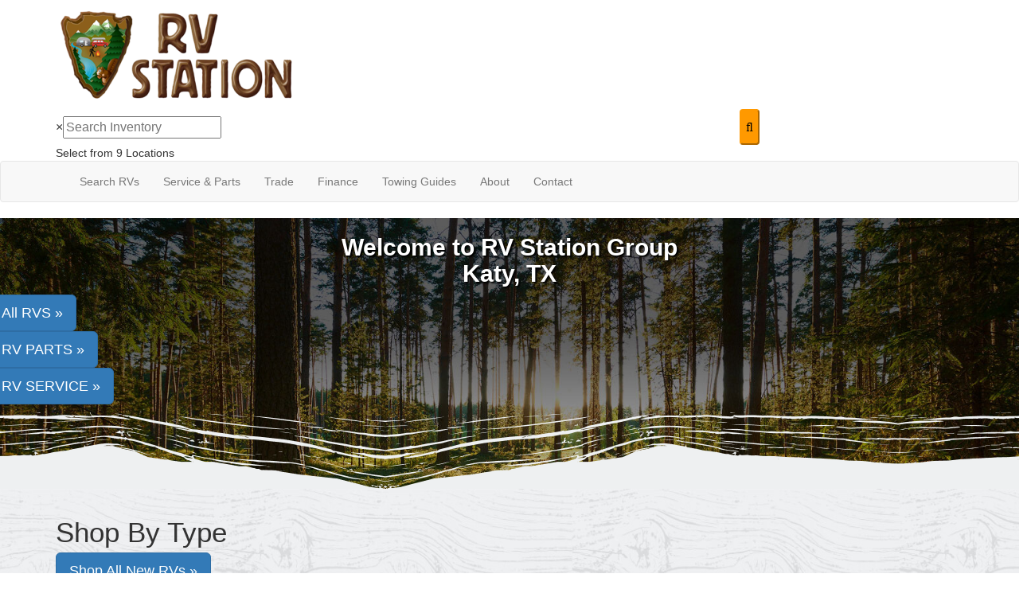

--- FILE ---
content_type: text/html; charset=utf-8
request_url: https://www.rvstation.com/our-locations/west-houston-katy-tx
body_size: 27291
content:

<!DOCTYPE HTML>
<html lang="en" prefix="og: http://ogp.me/ns#">
<head id="head">
    <meta name="viewport" content="width=device-width, initial-scale=1.0, maximum-scale=1.0">
    <meta charset="utf-8">
    <meta name="description" content="Family fun starts right here at RV Station Group. With 8 locations across Texas and Southern Oklahoma offering RVs and trailers, we treat you like a VIP!"/>

        <link rel="canonical" href="https://www.rvstation.com/our-locations/west-houston-katy-tx"/>
    <title>Family fun starts right here at RV Station Group. With 8 locations across Texas and Southern Oklahoma offering RVs and trailers, we treat you like a VIP!</title>

    <script src="https://assets-cdn.interactcp.com/interactrv/js/common_netcore/tealium-consent.js+helpers.js.pagespeed.jc.x14P9V6YbH.js"></script><script>eval(mod_pagespeed_sMRXQjwiH8);</script>
<script>eval(mod_pagespeed_bP7e21GIIl);</script>




    <!-- Google Tag Manager -->
    <script>(function(w,d,s,l,i){w[l]=w[l]||[];w[l].push({'gtm.start':new Date().getTime(),event:'gtm.js'});var f=d.getElementsByTagName(s)[0],j=d.createElement(s),dl=l!='dataLayer'?'&l='+l:'';j.async=true;j.src='https://www.googletagmanager.com/gtm.js?id='+i+dl;f.parentNode.insertBefore(j,f);})(window,document,'script','dataLayer','GTM-TXK2F4K');</script>
    <!-- end Google Tag Manager -->

        <link href="https://assets-cdn.interactcp.com/interactrv/css/common/ds-global.css,qversion=1.130.106.0.pagespeed.ce.xk_-o-vb6O.css" type="text/css" rel="stylesheet"/>
    <link rel="stylesheet" type="text/css" href="https://assets.interactcp.com/interactrv/css/fontawesome/css/all.min.css.pagespeed.ce.AMPg4qa4Wl.css"/>
    
<link rel="stylesheet" href="//maxcdn.bootstrapcdn.com/bootstrap/3.3.6/css/bootstrap.min.css"/>

			
<link rel="stylesheet" type="text/css" href="//assets.interactcp.com/rvstation/css/203197_default.css+203197_client.css.pagespeed.cc.p0OQo_KFUT.css"/>

<link rel="preconnect" href="https://fonts.googleapis.com">
<link rel="preconnect" href="https://fonts.gstatic.com" crossorigin>
<link href="https://fonts.googleapis.com/css2?family=Montserrat:ital,wght@0,100..900;1,100..900&display=swap" rel="stylesheet">



<script src="//ajax.googleapis.com/ajax/libs/jquery/1.8.3/jquery.min.js" type="text/javascript"></script> 

<link rel="apple-touch-icon-precomposed" sizes="57x57" href="//www.rvstation.com/rvstation/images/rvstation/favicon/apple-touch-icon-57x57.png"/>
<link rel="apple-touch-icon-precomposed" sizes="114x114" href="//www.rvstation.com/rvstation/images/rvstation/favicon/apple-touch-icon-114x114.png"/>
<link rel="apple-touch-icon-precomposed" sizes="72x72" href="//www.rvstation.com/rvstation/images/rvstation/favicon/apple-touch-icon-72x72.png"/>
<link rel="apple-touch-icon-precomposed" sizes="144x144" href="//www.rvstation.com/rvstation/images/rvstation/favicon/apple-touch-icon-144x144.png"/>
<link rel="apple-touch-icon-precomposed" sizes="120x120" href="//www.rvstation.com/rvstation/images/rvstation/favicon/apple-touch-icon-120x120.png"/>
<link rel="apple-touch-icon-precomposed" sizes="152x152" href="//www.rvstation.com/rvstation/images/rvstation/favicon/apple-touch-icon-152x152.png"/>
<link rel="icon" type="image/png" href="//www.rvstation.com/rvstation/images/rvstation/favicon/favicon-32x32.png" sizes="32x32"/>
<link rel="icon" type="image/png" href="//www.rvstation.com/rvstation/images/rvstation/favicon/favicon-16x16.png" sizes="16x16"/>
<meta name="application-name" content="www.rvstation.com - College Station TX Dealer"/>
<meta name="msapplication-TileColor" content="#FFFFFF"/>
<meta name="msapplication-TileImage" content="//assets.interactcp.com/rvstation/images/rvstation/favicon/mstile-144x144.png"/>
<meta property="og:image" content="https://assets.interactcp.com/rvstation/images/facebook-banner.jpg"/>

<meta name="google-site-verification" content="kLkJ2Zutbd-dBxlRTA55d1Jdp_goeYxSNtBKKOcbrNM"/>
<meta name="google-site-verification" content="J216jPs1BAJsQlb7q-eoDsSCEJ3rqPVvzVJewxUggtQ"/>


<!-- Google Tag Manager Francisco Castro - June 20th, 2022-->
<script>(function(w,d,s,l,i){w[l]=w[l]||[];w[l].push({'gtm.start':new Date().getTime(),event:'gtm.js'});var f=d.getElementsByTagName(s)[0],j=d.createElement(s),dl=l!='dataLayer'?'&l='+l:'';j.async=true;j.src='https://www.googletagmanager.com/gtm.js?id='+i+dl;f.parentNode.insertBefore(j,f);})(window,document,'script','dataLayer','GTM-TCQDFXQ');</script>
<!-- End Google Tag Manager -->

<!-- Flex Listings -->
<script>
$(function() {
  if ($.consolidatedUnitList !== undefined) {
	var groupBy = function(xs, key) {
	  return xs.reduce(function(rv, x) {
	  	var keyX = key(x);
	    (rv[keyX] = rv[keyX] || []).push(x);
	    return rv;
	  }, {});
	};

	var formatPhoneNumber = function(phoneNumberString) {
	  var cleaned = ('' + phoneNumberString).replace(/\D/g, '');
	  var match = cleaned.match(/^(\d{3})(\d{3})(\d{4})$/);
	  if (match) {
	    return '(' + match[1] + ') ' + match[2] + '-' + match[3];
	  }
	  return phoneNumberString;
	}

	$.consolidatedUnitList({
                popUpMode: true,
		collapsedHtml: function (unitIds, lotIds) {
			if (unitIds.length <= 1) {
				return '';
            }

			var lotCount = new Set(lotIds).size;
			var locationsText = lotCount == 1 ? "Location" : "Locations";

			return `<div class="mtpl-listing-header"><i class="icon-map-marker"></i> Multiple Units!</div>
				<div class="mtpl-listing-stock-content"><span>${unitIds.length}</span> Units available at</div>
				<div class="mtpl-listing-location-content"><span>${lotCount}</span> ${locationsText}</div>
				<a href="#" class="btn btn-primary mtpl-listing-btn-view-all">Click Here</a>`;
        },
		expandedHtml: function (units, lots, glpConfigs) {
                        
			var totalUnitCount = units.length;
			var groupedUnits = groupBy(units, x => x.unit.lotId);
			units = Object.keys(groupedUnits).map((k, i) => {
				var el = groupedUnits[k];
				var unitContext = el[0];
				return {
					unitContext: unitContext,
					lot: $.grep(lots, function (x) { return x.id == unitContext.unit.lotId; })[0],
					count: el.length
				};
			});

			units.sort((a, b) => {
				var lotNameA = a.lot.description.toUpperCase();
				var lotNameB = b.lot.description.toUpperCase();

				if (lotNameA < lotNameB) {
					return -1;
				}
				if (lotNameA > lotNameB) {
					return 1;
				}

				return 0;
			});

                        var returnVal = `<legend class="heading mtpl-listing-inventory-wrapper-heading"><i class="icon-map-marker"></i> Multiple Units! <a rel="colorbox-close" role="button" aria-label="close"> <i class="icon-remove close"></i></a></legend><div class="mtpl-listing-inventory-wrapper-heading-unit-count">We have <span>${totalUnitCount}</span> units available at these <span>${units.length}</span> locations:</div>`;

                        var mainUnitEl = $('li.unit').filter(function() { 
                            var flexUnitIds = $(this).attr('data-flex-units');
                            if (flexUnitIds) {
                                return flexUnitIds.split(',').includes(units[0].unitContext.unit.id.toString());
                            }
                            return false;
                        }).first();
                        var imgUrl = mainUnitEl ? $(mainUnitEl).find('.detailsContainer').attr('data-img') : '';

			returnVal += `<ul>`;

			for (var i = 0; i < units.length; i++) {
				var unitContext = units[i].unitContext;
				var lot = units[i].lot;
				var count = units[i].count;
				var glpConfig = $.grep(glpConfigs, function (x) { return x.unitId == unitContext.unit.id })[0].glpConfig;

				var glpLink = '';
				if (glpConfig.showGlp) {
					glpLink = `<a href="${glpConfig.formWrapperHtmlId}" class="btn btn-primary btn-mtpl-listing-glp" rel="getLowestPrice" data-colorbox-width="90%" data-colorbox-maxwidth="800px" onclick="gtmAnalyticsEventTrack(this, 'Interactions', 'Clicked', 'Get Lowest Price on List', '3');">${glpConfig.buttonText}</a>`;
                }

				returnVal += `<li>
						<div class="mtpl-listing-row"
								data-stocknumber="${unitContext.unit.stockNumber}"
                                                                data-msrp="$${unitContext.unit.regularPrice.toFixed(2).replace(/\d(?=(\d{3})+\.)/g, '$&,')}"
								data-saleprice="$${unitContext.unit.salesPrice.toFixed(2).replace(/\d(?=(\d{3})+\.)/g, '$&,')}"
								data-unitid="${unitContext.unit.id}"
								data-unitlink="${unitContext.url}"
                                                                data-img="${imgUrl}" data-title="${unitContext.unit.description}" data-price="$${unitContext.unit.salesPrice.toFixed(2).replace(/\d(?=(\d{3})+\.)/g, '$&,')}" data-short-discount="$${unitContext.unit.discountPrice.toFixed(2).replace(/\d(?=(\d{3})+\.)/g, '$&,')}" data-discount="$${unitContext.unit.discountPrice.toFixed(2).replace(/\d(?=(\d{3})+\.)/g, '$&,')}" data-glp-confirmationid="${glpConfig.confirmationWrapperHtmlId}" data-discountpricelabel="${glpConfig.discountPriceLabel}" data-pricelabel="${glpConfig.priceLabel}" data-salepricelabel="${glpConfig.salePriceLabel}" data-phone="${formatPhoneNumber(lot.phone)}">
							<div class="mtpl-listing-location-container">
                                                                <div class="mtpl-listing-location">
								        <span class="badge">${count}</span>
								        <span class="mtpl-listing-location-desc">${lot.description}</span>
                                                                </div>
							        <div class="mtpl-listing-location-address">
								        ${lot.address}<br>${lot.city} ${lot.state} ${lot.zip}
							        </div>
                                                                <div class="mtpl-listing-location-phone">${formatPhoneNumber(lot.phone)}</div>
							</div>
							<div class="mtpl-listing-cta-wrapper">
                                                                <div class="mtpl-listing-sale-price">Sale Price: $${(unitContext.unit.salesPrice|| unitContext.unit.regularPrice).toFixed(2).replace(/\d(?=(\d{3})+\.)/g, '$&,')}</div>
								${glpLink}
								<a href="${unitContext.url}" class="btn btn-primary btn-mtpl-listing-details">See Details</a>
							</div>
						</div>
					</li>`;
            }

			returnVal += `</ul>`;

			return returnVal;
		}
	});
  }

  $('.unit-title, .btn-glp').click(function(e) {
    if ($(this).closest('.unit').find('.mtpl-listing-btn-view-all').length > 0) {
      $(this).closest('.unit').find('.mtpl-listing-btn-view-all').click();
      return false;
    }
  });
});
</script>

<!--<script type="text/javascript" src="https://cdn.customerconnections.io/Script/Script/71a2000183c8408a9b04e54726c17775" defer></script>-->

<script src='//widget.rollick.io/00616' defer='defer'></script>

<!-- Google tag (gtag.js) -->
<script async src="https://www.googletagmanager.com/gtag/js?id=AW-669980781"></script>
<script>window.dataLayer=window.dataLayer||[];function gtag(){dataLayer.push(arguments);}gtag('js',new Date());gtag('config','AW-669980781');</script>

<!-- SF # 01218687 -->
<img src="https://smartpixl.com/12730/00097_rvstation.com_SMART.GIF" style="display: none !important;" http-equiv="Content-Style-Type" content="image/gif"/>

<!-- Meta Pixel Code -->
<script>!function(f,b,e,v,n,t,s){if(f.fbq)return;n=f.fbq=function(){n.callMethod?n.callMethod.apply(n,arguments):n.queue.push(arguments)};if(!f._fbq)f._fbq=n;n.push=n;n.loaded=!0;n.version='2.0';n.queue=[];t=b.createElement(e);t.async=!0;t.src=v;s=b.getElementsByTagName(e)[0];s.parentNode.insertBefore(t,s)}(window,document,'script','https://connect.facebook.net/en_US/fbevents.js');fbq('init','721332783671195');fbq('track','PageView');</script>
<noscript><img height="1" width="1" style="display:none" src="https://www.facebook.com/tr?id=721332783671195&ev=PageView&noscript=1"/></noscript>
<!-- End Meta Pixel Code -->

<!-- SF Case 01441515 -->
<meta name="google-site-verification" content="qh4-UOvrYZOlv5n5wxEB06b4zD2G9MksnjT0U9JypqY"/>
<style>
.location-page-featured .headline {margin: 30px 0 0;}
.location-page-featured #slideshowWrap .pricingContainer {height: 175px;}
.location-page-hero-title span i {color: #efc500;}
.location-page-types-ctas {position: relative;z-index: 99999;}
.location-page .headline {font-size: 35px;position: relative;z-index: 99999;}
.location-page-types {margin:0;padding: 30px 0;background-size: cover !important;background: #fff;background: url(https://assets-cdn.interactcp.com/rvstation/images/rvstation/bg-patterns.jpg?modified=0319202516163180);position: relative;background-position: top;    background-repeat: round;}
.location-page-hero {display: flex;flex-direction: column;background: linear-gradient(to bottom,#edede1,#a8ada1);position: relative;background: url(https://assets-cdn.interactcp.com/rvstation/images/rvstation/bg-hero.jpg?modified=0319202514562978);background-size: cover;background-position: center;padding: 20px 0 0;}
.location-page-hero-title {margin-top: 0;font-size: 30px;font-weight: 700;text-align: center;color: #fff;text-shadow: 2px 2px 2px #000;}

    @media (min-width: 768px) {
        .location-page .home-featured {padding: 90px 0 50px;}
}
@media (min-width: 992px) {
    .location-page-hero:after {
        content: '';
        display: block;
        width: 100%;
        height: 96px;
        background: url(https://assets-cdn.interactcp.com/rvstation/images/rvstation/pattern.png?modified=0319202520061220);
        background-position: bottom;
    }
    .location-page .rv-types ul li a img {height:90px;width:auto;}
    .location-page-types:after {
        content: '';
        display: block;
        width: 100%;
        height: 96px;
        background: url(https://assets-cdn.interactcp.com/rvstation/images/rvstation/featured-pattern.png?modified=0319202520124327);
        background-position: bottom;
        z-index: 9;
        position: absolute;
        bottom: -92px;
    }
}
</style>

    <link rel="stylesheet" type="text/css" href="https://assets.interactcp.com/interactrv/css/common/jquery.typeahead.css.pagespeed.ce.ZQp5u2EVpV.css"/>

    <script type="text/javascript" src="https://assets-cdn.interactcp.com/interactrv/js/common_netcore/jquery.supplemental.js.pagespeed.jm.bsdKKFmc8m.js"></script>
<script type="text/javascript" src="https://assets.interactcp.com/rvstation/js/site.js.pagespeed.jm.y3MIjSgKu2.js"></script>

    
    <!-- For ContactAtOnce chat referrer tracking -->
    <script type="text/javascript">$(function(){if(window.lpTag!==undefined&&window.lpTag.vars!==undefined){lpTag.vars.push([{'name':'referrer','value':'rvstation.com'}]);}});</script>

<script type="text/javascript">(function(){var regEx=/(?:(?:(?:(?:\d{1,2})(?:[-\.\s]))?)?(?:(?:\((?:\d{3})\))|(?:\d{3}))(?:[-\.\s])(?:\d{3})(?:[-\.\s])(?:\d{4}))|(tel:\d{10})/g;var regExParts=["(?:(?:(?:(?:\\d{1,2})(?:[-\\.\\s]))?)?(?:(?:\\((?:",")\\))|(?:","))(?:[-\\.\\s])(?:",")(?:[-\\.\\s])(?:","))|(tel:",")"];var escapeRegExp=function(str){return str.replace(/([.*+?^${}()|\[\]\/\\])/g,"\\$1");};$.fn.getPhoneNumbers=function(){var numbers=[];$(this).find(":not(iframe):not(input):not(select):not(textarea):not(.no-phone-tracking)").contents().filter(function(){return this.nodeType!=1;}).each(function(){var matches=$(this).text().match(regEx);if(matches!==null){for(var i=0;i<matches.length;i++){var match=matches[i];if(match.indexOf('tel:')===0){match=match.substring(4);}if(numbers.indexOf(match)===-1){numbers.push(match);}}}});return numbers;};var specificTrackingNumbers=[];var phoneTrackingApplied=false;var setByLeadTracking=false;$.fn.setPhoneTrackingNumber=function(number,filter,leadTracking){if(setByLeadTracking&&!leadTracking){return;}if(number!==undefined&&number!==''){console.log("Phone Tracking: Tracking number set. New Number: "+number+"; Filter: "+filter+"; Lead Tracking: "+leadTracking);specificTrackingNumbers.push({newNum:number,filter:filter});if(phoneTrackingApplied===true){applyPhoneTracking($(document),number,filter);}}};var applyPhoneTracking=function($el,number,filter){var find;if(filter===undefined||filter===null||filter===''){console.log('Phone Tracking: Applying phone tracking: '+number);find=regEx;}else{var phoneFilter=filter;if(filter.indexOf('{')===0){var filterObj=JSON.parse(filter);phoneFilter=filterObj.phone;}var phoneDigits=phoneFilter.replace(/\D+/g,'');if(phoneDigits.length===10){console.log('Phone Tracking: Replacing "'+filter+'" with "'+number+'"');var customRegex=regExParts[0]+phoneDigits.substring(0,3)+regExParts[1]+phoneDigits.substring(0,3)+regExParts[2]+phoneDigits.substring(3,6)+regExParts[3]+phoneDigits.substring(6,10)+regExParts[4]+phoneDigits+regExParts[5];find=new RegExp(customRegex,"g");}else{console.log('Phone Tracking: Replacing "'+filter+'" with "'+number+'"');find=new RegExp(escapeRegExp(filter),"g");}}var regExNumberReplacer=function(val){return val.indexOf('tel:')===0?'tel:'+number.replace(/-/g,''):number;};$el.find(":not(iframe):not(input):not(select):not(textarea):not(.no-phone-tracking)").contents().filter(function(){return this.nodeType!=1;}).each(function(){var $this=$(this);var output=$this.text().replace(find,regExNumberReplacer);if(output!=$this.text()){var parent=$this.parent('a');$this.wrap("<p></p>").parent('p').html(output).contents().unwrap();if(parent.length){if(parent.attr("href")!==undefined){parent.attr("href",parent.attr("href").replace(find,regExNumberReplacer));}if(parent.attr("title")!==undefined){parent.attr("title",parent.attr("title").replace(find,regExNumberReplacer));}};}});};$.fn.applyPhoneTracking=function(){var $this=$(this);for(var i=0;i<specificTrackingNumbers.length;i++){applyPhoneTracking($this,specificTrackingNumbers[i].newNum,specificTrackingNumbers[i].filter);}return this;};$(function(){$(document).applyPhoneTracking();phoneTrackingApplied=true;console.log("Phone Tracking: $(document).applyPhoneTracking() was called");});})();</script>

</head>
<body id="page-360427" data-content-id="360427" data-tealium_ga4id="G-BG854MJ5WN" data-tealium_profile="ignite-marketing" data-dealer-name="RV Station Group" data-dealer-siteid="774" data-dealer-accountid="446" data-dealer-city="College Station" data-dealer-state="TX" data-dealer-zip="77845" data-dealer-phone="979-268-2701" data-dealer-account-type="L5Client" class="



location-page
">
    <div id="fb-root"></div>
    <!-- Google Tag Manager (noscript) -->
    <noscript>
        <iframe src="https://www.googletagmanager.com/ns.html?id=GTM-TXK2F4K" height="0" width="0" style="display:none;visibility:hidden"></iframe>
    </noscript>
    <!-- end Google Tag Manager (noscript) -->

    




<!-- Google Tag Manager (noscript) --><noscript><iframe src="https://www.googletagmanager.com/ns.html?id=GTM-TCQDFXQ" height="0" width="0" style="display:none;visibility:hidden"></iframe></noscript><!-- End Google Tag Manager (noscript) --><a href="#main" class="sr-only">Skip to main content</a>
<div class="fixed"><header id="site-header">
<div class="container">
<div class="logo"><a href="/"><img src="https://assets-cdn.interactcp.com/rvstation/images/rvstation/logo.png,qmodified=0104202218344085.pagespeed.ce.zcxrYt2Hm_.png" alt="RV Station Group" data-assetid="25552592"></a></div>
<div class="irv-keyword-search-in-header">
<div class="irv-keyword-search-wrapper">
<div class="irv-keyword-search">


<form id="form-keywordSearch-1a3d8e53-b767-40d3-a3a3-d743ba4a3989" name="form-keywordSearch">
    <div class="typeahead__container">
        <div class="typeahead__field">
            <div class="typeahead__query">
                <input class="keyword-search" name="keywordSearch[query]" placeholder="Search" autocomplete="off" data-autoSubmitThreshold="1">
            </div>
            <div class="typeahead__button">
                <button type="button">
                    <i class="typeahead__search-icon"></i>
                </button>
            </div>
        </div>
    </div>
</form>

<script>
    $(function () {
        $('#form-keywordSearch-1a3d8e53-b767-40d3-a3a3-d743ba4a3989 .keyword-search').on('keydown', function (e) {
            if (e.key === 'Enter' || e.keyCode === 13) {
				onKeywordSearchSubmit(e);
            }
        });

		$('#form-keywordSearch-1a3d8e53-b767-40d3-a3a3-d743ba4a3989 .typeahead__button').on('click', function (e) {
			onKeywordSearchSubmit(e);
        });

        $.typeahead({
            input: '#form-keywordSearch-1a3d8e53-b767-40d3-a3a3-d743ba4a3989 .keyword-search',
            minLength: 0,
            maxItem: 9,
            maxItemPerGroup: 8,
            hint: true,
            searchOnFocus: false,
            blurOnTab: false,
            // item: The matched item (object)
            // displayKey: The matched item display key (string)
            // return undefined to skip to next item
            // return false to attempt the matching function on the next displayKey
            // return true to add the item to the result list
            // return item object to modify the item and add it to the result list
            matcher: function (item, displayKey) {
                if (item.mode === 'single') {
                    if (window.Typeahead["#form-keywordSearch-1a3d8e53-b767-40d3-a3a3-d743ba4a3989 .keyword-search"].items.find(x => x.filter === item.filter)) {
                        return undefined;
                    }
                }

                return true;
            },
            multiselect: {
                limit: 10,
                limitTemplate: 'You can\'t select more than 10 search terms',
                matchOn: ["name"],
                cancelOnBackspace: true
            },
            templateValue: "{{name}}",
            display: ["name"],
            emptyTemplate: 'No result for {{query}}',
            group: true,
            groupOrder: ["keywords", "stocknumber"],
            source: {
                keywords: {
                    data: function () {
                        var deferred = $.Deferred();

                        var cacheItem = window.localStorage.getItem('KeywordSearchTypeaheadCache');
                        if (cacheItem != null) {
                            cacheItem = JSON.parse(cacheItem);
                            if (new Date(cacheItem.expiration) > new Date()) {
                                deferred.resolve(cacheItem.data);
                                return deferred;
                            }
                        }

                        $.get("/rebraco/DataNugget/KeywordSearchTypeahead?accountId=446", function (data) {
                            if (Array.isArray(data)) {
                                var expiration = new Date();
                                expiration.setTime(expiration.getTime() + (4 * 60 * 60 * 1000)); // 4 hours
                                var cacheItem = { data: data, expiration: expiration };
                                window.localStorage.setItem('KeywordSearchTypeaheadCache', JSON.stringify(cacheItem));
                                deferred.resolve(data);
                            } else {
                                deferred.reject("Invalid data.");
                            }
                        });

                        return deferred;
                    }
                },
                stocknumber: {
                    data: []
                }
            },
            callback: {
                onSearch: function (node, query) {
                    // add a stock number item at the end if a stock number hasn't already been selected
                    if (!window.Typeahead["#form-keywordSearch-1a3d8e53-b767-40d3-a3a3-d743ba4a3989 .keyword-search"].items.find(x => x.group === 'stocknumber')) {
                        // clear previous stock number source item
                        window.Typeahead["#form-keywordSearch-1a3d8e53-b767-40d3-a3a3-d743ba4a3989 .keyword-search"].source.stocknumber.length = 0;

                        // only if not exact match for something else
                        if (!window.Typeahead["#form-keywordSearch-1a3d8e53-b767-40d3-a3a3-d743ba4a3989 .keyword-search"].source.keywords.find(x => x.name.toLowerCase() === query.toLowerCase())) {
                            window.Typeahead["#form-keywordSearch-1a3d8e53-b767-40d3-a3a3-d743ba4a3989 .keyword-search"].source.stocknumber.push({
                                filter: "stocknumber",
                                filterValues: query,
                                group: "stocknumber",
                                name: 'Show all results for ' + query,
                                sortOrder: 1
                            });
                        }
                    }
                },
                onClickAfter: function (node, a, item, event) {
                    var autoSubmitThreshold = $(node).attr('data-autoSubmitThreshold');
                    if (autoSubmitThreshold > 0 && window.Typeahead['#form-keywordSearch-1a3d8e53-b767-40d3-a3a3-d743ba4a3989 .keyword-search'].items.length >= autoSubmitThreshold) {
                        $(node).closest('form').submit();
                    }
                },
                onSubmit: function (node, form, items, event) {
                    event.preventDefault();

                    var qs = {};
                    for (var i = 0; i < items.length; i++) {
                        var fullFilter = items[i].filter;
                        var fullFilterValues = items[i].filterValues;
                        var filters = fullFilter.split('~~');
                        var filterValueSets = fullFilterValues.split('~~');
                        for (var j = 0; j < filters.length; j++) {
                            var currFilter = filters[j];
                            var currFilterValues = filterValueSets[j];

                            if (qs[currFilter] === undefined) {
                                qs[currFilter] = currFilterValues;
                            }
                            else {
                                qs[currFilter] = combineFilterVals(qs[currFilter], currFilterValues);
                            }
                        }
                    }

                    // always set s to true so results are shown even if CMS "Search Mode" setting is enabled
                    qs["s"] = "true";

                    var builtQs = $.param(qs);
                    location.href = "/rv-search?" + builtQs;
                }
            }
        });

		function onKeywordSearchSubmit(e) {
			e.preventDefault();
			e.stopImmediatePropagation();
			e.stopPropagation();

			var query = $('#form-keywordSearch-1a3d8e53-b767-40d3-a3a3-d743ba4a3989 .keyword-search').val().trim();
			if (query.length) {
				var exactMatchIndex = window.Typeahead["#form-keywordSearch-1a3d8e53-b767-40d3-a3a3-d743ba4a3989 .keyword-search"].result.findIndex(x => x.name.toLowerCase() === query.toLowerCase());
				var hintIndex = exactMatchIndex !== -1 ? exactMatchIndex : (window.Typeahead["#form-keywordSearch-1a3d8e53-b767-40d3-a3a3-d743ba4a3989 .keyword-search"].hintIndex ?? 0); // default to first item in the list if no hint
				$('#form-keywordSearch-1a3d8e53-b767-40d3-a3a3-d743ba4a3989 li.typeahead__item[data-index=' + hintIndex + ']').click();
			}
			else {
				$('#form-keywordSearch-1a3d8e53-b767-40d3-a3a3-d743ba4a3989').submit();
			}
		}

        function arrayUnique(array) {
            var a = array.concat();
            for (var i = 0; i < a.length; ++i) {
                for (var j = i + 1; j < a.length; ++j) {
                    if (a[i] === a[j])
                        a.splice(j--, 1);
                }
            }

            return a;
        }

        function combineFilterVals(vals1, vals2) {
            vals1 = vals1.split(',');
            vals2 = vals2.split(',');
            return arrayUnique(vals1.concat(vals2)).join(',');
        }
    });
</script>
</div>
</div>
<div class="visible-xs visible-sm text-or-standard-search"><span>OR</span></div>
</div>
<div class="dropdown locations-toggle">
<div class="dropdown-toggle" aria-haspopup="true" data-toggle="dropdown"><i class="fa-solid fa-location-dot"></i> Select from 9 Locations <i class="fa fa-chevron-down"></i></div>


<div class="location-dropdown dropdown-menu" aria-labelledby="location-toggle">
<div class="location">
<div class="loc-info-block">
<div class="loc-name">Waco / Lorena</div>
<div class="loc-address">11031 S I-35<br/>Lorena, TX 76655</div>
<a href="https://goo.gl/maps/voiu7GDrncHp1M8G8" target="_blank" rel="noopener" class="loc-directions"> Get Directions </a></div>
<a href="/our-locations/waco" class="btn btn-secondary loc-cta" rel="noopener">Shop Now </a></div>
<hr/>
<div class="location">
<div class="loc-info-block">
<div class="loc-name">Bryan / College Station</div>
<div class="loc-address">4520 State Highway 6 South<br/>College Station, TX 77845</div>
<a href="https://goo.gl/maps/53vPypdjveXUdzqU6" target="_blank" rel="noopener" class="loc-directions"> Get Directions </a></div>
<a href="/our-locations/bryan" class="btn btn-secondary loc-cta" rel="noopener">Shop Now </a></div>
<hr/>
<div class="location">
<div class="loc-info-block">
<div class="loc-name">Donna / Rio Grande Valley</div>
<div class="loc-address">214 W Expressway 83<br/>Donna, TX 78537</div>
<a href="https://goo.gl/maps/nDFxwh4Njzruo5eTA" target="_blank" rel="noopener" class="loc-directions"> Get Directions </a></div>
<a href="/our-locations/donna" class="btn btn-secondary loc-cta" rel="noopener">Shop Now </a></div>
<hr/>
<div class="location">
<div class="loc-info-block">
<div class="loc-name">North Houston / Cleveland</div>
<div class="loc-address">870 Hwy 59 S<br/>Cleveland, TX 77327</div>
<a href="https://goo.gl/maps/FYnSa2DhhUgxFCVq6" target="_blank" rel="noopener" class="loc-directions"> Get Directions </a></div>
<a href="/our-locations/cleveland" class="btn btn-secondary loc-cta" rel="noopener">Shop Now </a></div>
<hr/>
<div class="location">
<div class="loc-info-block">
<div class="loc-name">Tyler / Longview</div>
<div class="loc-address">11020 US Hwy 69 N<br/>Tyler, TX 75706</div>
<a href="https://g.page/RV-Station-Tyler?share" target="_blank" rel="noopener" class="loc-directions"> Get Directions </a></div>
<a href="/our-locations/tyler" class="btn btn-secondary loc-cta" rel="noopener">Shop Now </a></div>
<hr/>
<div class="location">
<div class="loc-info-block">
<div class="loc-name">Colbert / Dallas</div>
<div class="loc-address">411 Sherrard St<br/>Colbert, OK 74733</div>
<a href="https://goo.gl/maps/D9GEvchR7qARjnqF6" target="_blank" rel="noopener" class="loc-directions"> Get Directions </a></div>
<a href="/our-locations/colbert" class="btn btn-secondary loc-cta" rel="noopener">Shop Now </a></div>
<hr/>
<div class="location">
<div class="loc-info-block">
<div class="loc-name">Nacogdoches / Lufkin</div>
<div class="loc-address">1104 NW Stallings Dr<br/>Nacogdoches, TX 75964</div>
<a href="https://goo.gl/maps/go1kWhgDqeP5Rswo8" target="_blank" rel="noopener" class="loc-directions"> Get Directions </a></div>
<a href="/our-locations/nacogdoches" class="btn btn-secondary loc-cta" rel="noopener">Shop Now </a></div>
<hr/>
<div class="location">
<div class="loc-info-block">
<div class="loc-name">Victoria / Inez</div>
<div class="loc-address">1945 Garcitas Creek Rd<br/>Inez, TX 77968</div>
<a href="https://goo.gl/maps/nhnEoPPTgZN41HnFA" target="_blank" rel="noopener" class="loc-directions"> Get Directions </a></div>
<a href="/our-locations/victoria" class="btn btn-secondary loc-cta" rel="noopener">Shop Now </a></div>
<hr/>
<div class="location">
<div class="loc-info-block">
<div class="loc-name">West Houston / Katy</div>
<div class="loc-address">27725 Katy Freeway<br/>Katy, TX 77494</div>
<a href="https://goo.gl/maps/N5D62aqLSj56ihMQA" target="_blank" rel="noopener" class="loc-directions"> Get Directions </a></div>
<a href="/our-locations/west-houston-katy-tx" class="btn btn-secondary loc-cta" rel="noopener">Shop Now </a></div>
</div>
</div>
</div>
</header><!-- Main Nav -->


<nav id="main-nav" class="navbar navbar-justified navbar-default" role="navigation">
<div class="container">
<div class="navbar-header btn-group visible-xs visible-sm"><button type="button" class="btn btn-primary pull-left" data-toggle="collapse" data-target=".navbar-collapse"> <span class="sr-only">Toggle navigation</span> <i class="fa fa-bars"></i> Menu </button> <a href="/contact-us" class="btn btn-primary pull-right"> <span class="sr-only">Contact Us</span><i class="fa fa-phone"></i> Contact </a> <button type="button" class="btn btn-primary pull-right" data-toggle="collapse" data-target=".top-search"><span class="sr-only">RV Search</span><i class="fa fa-search"></i> Search</button></div>
<div class="collapse navbar-collapse">
<ul class="nav navbar-nav">
<li class="dropdown"><a data-toggle="dropdown" href="#">Search RVs <i class="fa fa-caret-down"></i></a><b data-toggle="dropdown"><i class="fa fa-plus" aria-hidden="true"></i></b>
<ul class="dropdown-menu mega-menu-inventory hidden-xs hidden-sm">
<li class="mega-flex">
<div class="rv-types">


<div id="rv-types"><nav class="rv-types">
<ul>
<li><a href="/product/motor-home"><img src="https://assets-cdn.interactcp.com/rvstation/images/rvstation/rv-type-mh.png,qmodified=0319202514352869.pagespeed.ce.oK1yTF01r5.png" alt="Motor Homes" width="120" height="65" data-assetid="51761769"/>Motorhomes</a>
<p class="rv-types-new-used-text"><a href="https://www.rvstation.com/product/motor-home?s=true&amp;condition=1" class="new-used-link">New</a> | <a href="https://www.rvstation.com/product/motor-home?s=true&amp;condition=0" class="new-used-link">Used</a></p>
</li>
<li><a href="/product/fifth-wheel"><img src="https://assets-cdn.interactcp.com/rvstation/images/rvstation/rv-type-fw.png,qmodified=0319202514353644.pagespeed.ce.oJrqBVXckw.png" alt="Fifth Wheels" width="120" height="65" data-assetid="51761770"/>Fifth Wheels</a>
<p class="rv-types-new-used-text"><a href="https://www.rvstation.com/product/fifth-wheel?s=true&amp;condition=1" class="new-used-link">New</a> | <a href="https://www.rvstation.com/product/fifth-wheel?s=true&amp;condition=0" class="new-used-link">Used</a></p>
</li>
<li><a href="/product/travel-trailer"><img src="https://assets-cdn.interactcp.com/rvstation/images/rvstation/rv-type-tt.png,qmodified=0319202514354273.pagespeed.ce.PRalZgjus4.png" alt="Travel Trailers" width="120" height="65" data-assetid="51761771"/>Travel Trailers</a>
<p class="rv-types-new-used-text"><a href="https://www.rvstation.com/product/travel-trailer?s=true&amp;condition=1" class="new-used-link">New</a> | <a href="https://www.rvstation.com/product/travel-trailer?s=true&amp;condition=0" class="new-used-link">Used</a></p>
</li>
<li><a href="/product/toy-hauler"><img src="https://assets-cdn.interactcp.com/rvstation/images/rvstation/rv-type-th.png,qmodified=0319202514360776.pagespeed.ce.rD6Z82u1-T.png" alt="Toy Haulers" width="120" height="65" data-assetid="51761828"/>Toy Haulers</a>
<p class="rv-types-new-used-text"><a href="https://www.rvstation.com/product/toy-hauler?s=true&amp;condition=1" class="new-used-link">New</a> | <a href="https://www.rvstation.com/product/toy-hauler?s=true&amp;condition=0" class="new-used-link">Used</a></p>
</li>
<li class="nav-used"><a href="/used-rvs-for-sale"><img src="https://assets-cdn.interactcp.com/rvstation/images/rvstation/rv-type-used.png,qmodified=0319202514394522.pagespeed.ce.-8QcciZKkJ.png" alt="Used RVs" data-assetid="51761950" width="120" height="65"/>All Used RVs</a></li>
</ul>
</nav></div>
</div>
<div class="mega-menu-inventory-sidebar">
<div><a href="/rv-search" class="btn btn-primary">Shop All RVs</a></div>
<div><a href="/new-rvs-for-sale" class="btn btn-primary">New RVs</a></div>
<div><a href="/used-rvs-for-sale" class="btn btn-primary">Used RVs</a></div>
<div><a href="/virtual-tours" class="btn btn-primary">Virtual Tours</a></div>
<div><a href="/shopper-guide" class="btn btn-primary">Shoppers Guide</a></div>
<div><a href="/rv-specials" class="btn btn-primary">RV Specials</a></div>
<div><a href="/tow-guides"><img src="https://assets-cdn.interactcp.com/rvstation/images/ban-tow-guides.jpg,qmodified=1020202314314339.pagespeed.ce.DR-SvKSzux.jpg" data-assetid="40351848" alt="Tow Guides"></a></div>
</div>
</li>
</ul>
<ul class="dropdown-menu hidden-md hidden-lg hidden-xl">
<li><a href="/rv-search">Shop All RVs</a></li>
<li><a href="/new-rvs-for-sale">New RVs</a></li>
<li><a href="/used-rvs-for-sale">Used RVs</a></li>
<li><a href="/virtual-tours">Virtual Tours</a></li>
<li><a href="/shopper-guide">Shoppers Guide</a></li>
<li><a href="/rv-specials">RV Specials</a></li>
<li><a href="/tow-guides">Tow Guides</a></li>
</ul>
</li>
<li class="dropdown"><a data-toggle="dropdown" href="#">Service &amp; Parts <i class="fa fa-caret-down" aria-hidden="true"></i></a><b data-toggle="dropdown"><i class="fa fa-plus" aria-hidden="true"></i></b>
<ul class="dropdown-menu">
<li><a href="/rv-service">Service</a></li>
<li><a href="/rv-parts">Parts</a></li>
</ul>
</li>
<li><a href="/contact-us-trade-ins">Trade</a></li>
<li class="dropdown"><a data-toggle="dropdown" href="#">Finance <i class="fa fa-caret-down" aria-hidden="true"></i></a>
<ul class="dropdown-menu">
<li><a href="/rv-financing">Apply for Financing</a></li>
<li><a href="/payment-calculator">Payment Calculator</a></li>
</ul>
</li>
<li><a href="/tow-guides">Towing Guides</a></li>
<li class="dropdown"><a data-toggle="dropdown" href="#">About <i class="fa fa-caret-down" aria-hidden="true"></i></a>
<ul class="dropdown-menu">
<li><a href="/about-us">About Us</a></li>
<li><a href="/blog">Blog</a></li>
<li><a href="/careers">Careers</a></li>
<li><a href="/testimonials">Reviews</a></li>
<li><a href="/submit-testimonial">Review Us</a></li>
</ul>
</li>
<li><a href="/contact-us">Contact</a></li>
</ul>
</div>
</div>
</nav>
<!-- End Main Nav --></div>
<div id="top-search-container" class="subpage-search">
<div class="container">
<div class="collapse top-search"><span class="h2 heading">RV Search</span>
    <div role="form" id="topSearchFormMobile" class="SearchPanel form-inline">



<div class="form-group SearchRow ConditionWrapper"><label for="condition">New or Used</label><select id="condition" class="form-control condition" name="condition">
<option value="">New and Used</option>
<option value="1">New Only</option>
<option value="0">Used Only</option>
</select></div>

<div class="form-group SearchRow TypesWrapper"><label for="types">RV Type</label>


        <select name="types" id="types" class="form-control DropDownList types" autocomplete="off">

<option value="" selected="selected" data-sort="1">All Types</option>
<option value="31" data-sort="2">All-Purpose Fishing Boat</option>
<option value="3" data-sort="2">Destination Trailer</option>
<option value="4" data-sort="2">Expandable</option>
<option value="5" data-sort="2">Fifth Wheel</option>
<option value="7" data-sort="2">Folding Pop-Up Camper</option>
<option value="9" data-sort="2">Motor Home Class A</option>
<option value="10" data-sort="2">Motor Home Class A - Diesel</option>
<option value="11" data-sort="2">Motor Home Class A - Diesel - Toy Hauler</option>
<option value="12" data-sort="2">Motor Home Class A - Toy Hauler</option>
<option value="13" data-sort="2">Motor Home Class B</option>
<option value="116" data-sort="2">Motor Home Class B - Diesel</option>
<option value="14" data-sort="2">Motor Home Class B+</option>
<option value="16" data-sort="2">Motor Home Class C</option>
<option value="17" data-sort="2">Motor Home Class C - Diesel</option>
<option value="18" data-sort="2">Motor Home Class C - Diesel - Toy Hauler</option>
<option value="19" data-sort="2">Motor Home Class C - Toy hauler</option>
<option value="21" data-sort="2">Motor Home Super C</option>
<option value="95" data-sort="2">Motor Home Super C - Diesel</option>
<option value="119" data-sort="2">Motor Home Super C - Diesel - Toy Hauler</option>
<option value="94" data-sort="2">Other</option>
<option value="26" data-sort="2">Toy Hauler Fifth Wheel</option>
<option value="28" data-sort="2">Toy Hauler Travel Trailer</option>
<option value="29" data-sort="2">Travel Trailer</option>
<option value="79" data-sort="2">Truck</option>
<option value="30" data-sort="2">Truck Camper</option>
        </select>

</div>

<div class="form-group SearchRow StockNumberWrapper"><label for="SearchStockNumber">Stock # or Model</label><input name="stockNumber" type="text" id="SearchStockNumber" class="form-control SearchStockNumber" placeholder="Stock # or Model"/></div>
        <button type="submit" name="SearchButton" class="btn btn-primary SearchButton ">Search</button>


        <div class="clearBoth"></div>

    </div>
<script type="text/javascript">$(function(){$('#topSearchFormMobile').find('.SearchButton').click(function(e){e.preventDefault();var tmpSearchValues=$('#topSearchFormMobile').find(':input').serializeArray();if(($('#topSearchFormMobile [name="keyword"]').val()||'')!==''){var searchWrapper=$('#topSearchFormMobile');var query=$.map(searchWrapper.find('input').filter(function(){return $(this).val()!=='';}),function(x){return $(x).val();}).join(" ");query+=$.map(searchWrapper.find('option[value!=]:selected'),function(x){return' '+$(x).text();});window.location='/keyword-search?q='+encodeURIComponent(query);return;}var searchValMap={};for(var i=0;i<tmpSearchValues.length;i++){var tmpSearchName=tmpSearchValues[i].name.toLowerCase();if(searchValMap[tmpSearchName]!==undefined&&searchValMap[tmpSearchName]!==''){searchValMap[tmpSearchName]+=","+tmpSearchValues[i].value;}else{searchValMap[tmpSearchName]=tmpSearchValues[i].value;}}var searchValues=[];for(var param in searchValMap){searchValues.push({name:param,value:searchValMap[param]});}var targetPage='/rv-search';var qMark=window.location.href.indexOf('?');var currentPage=qMark>-1?window.location.href.substring(0,qMark):window.location.href;currentPage='/'+currentPage.replace(/^(?:\/\/|[^\/]+)*\//,"");var qsValues;if($('.ajax-unit-list').length){qsValues=$('.ajax-unit-list').ajaxUnitList('getCurrentOpts');}else{qsValues=getUrlVars();if(qsValues!==undefined&&qsValues!==null){qsValues.length=0;}}if(currentPage===targetPage&&qsValues!==undefined&&qsValues!==null){var newQsValues={};for(var prop in qsValues){newQsValues[prop.toLowerCase()]=qsValues[prop];}qsValues=newQsValues;delete qsValues['page'];delete qsValues['s'];for(var param in qsValues){if($('#topSearchFormMobile').find(':input').filter(function(){return $(this).attr("name").toLowerCase()===param;}).length){delete qsValues[param];}}for(var i=0;i<searchValues.length;i++){if(searchValues[i].value!==''){qsValues[searchValues[i].name]=searchValues[i].value;}}var qsArray=[];for(var param in qsValues){qsArray.push({name:param,value:qsValues[param]});}var qs=$.param(qsArray);window.location="/rv-search?s=true"+(qs!==""?"&"+qs:"");}else{var qs=$.param($.grep(searchValues,function(x){return x.value!=='';}));window.location="/rv-search?s=true"+(qs!==""?"&"+qs:"");}return false;});$("#topSearchFormMobile input[type=checkbox]").change(function(){$('#topSearchFormMobile').find('.SearchButton').click();});$('.Brand option, .Manufacturer option, [name="Brand"], [name="Manufacturer"]').each(function(i,el){var $this=$(this);if($this&&$this.val()){$this.val($this.val().toLowerCase().trim());}});$("#topSearchFormMobile input, #topSearchFormMobile select").change(function(){if($(this).val()!==''){$(this).addClass("value-modified");}else{$(this).removeClass("value-modified");}});var data=getUrlVars();if(data!=null){var newQsValues={};for(var prop in data){newQsValues[prop.toLowerCase()]=!isNaN(parseInt(prop,10))?data[prop].toLowerCase():data[prop];}data=newQsValues;if(data["brand"]!==undefined){data["brand"]=data["brand"].toLowerCase().trim();}if(data["manufacturer"]!==undefined){data["manufacturer"]=data["manufacturer"].toLowerCase().trim();}$.each(data,function(key,val){if(data[val]===undefined){return;}var mVals=data[val].indexOf(',')!==-1?mVals=data[val].split(','):null;$('#topSearchFormMobile :input').filter(function(){return $(this).attr("name").toLowerCase()===val;}).each(function(index,el){if($(el).is(":checkbox")||$(el).is(":radio")){if(mVals!=null){if($.inArray($(el).val(),mVals)!==-1){$(el).attr("checked","checked");$(el).addClass("value-modified");}}else if($(el).val()===data[val]){$(el).attr("checked","checked");$(el).addClass("value-modified");}}else{$(el).val(data[val]);if(data[val]!=''&&$(el).val()===data[val]){$(el).addClass("value-modified");}}});});}});</script>

</div>
</div>
</div>
<div id="top-search-container">
<div class="container">
<div class="collapse top-search"><span class="h2 heading">RV Search</span>
    <div role="form" id="topSearchForm" class="SearchPanel form-inline">





<div class="form-group SearchRow ConditionWrapper"><label for="condition">New or Used</label><select id="condition" class="form-control condition" name="condition">
<option value="">New and Used</option>
<option value="1">New Only</option>
<option value="0">Used Only</option>
</select></div>


<div class="form-group SearchRow TypesWrapper"><label for="types">RV Type</label>


        <select name="types" id="types" class="form-control DropDownList types" autocomplete="off">

<option value="" selected="selected" data-sort="1">All Types</option>
<option value="31" data-sort="2">All-Purpose Fishing Boat</option>
<option value="3" data-sort="2">Destination Trailer</option>
<option value="4" data-sort="2">Expandable</option>
<option value="5" data-sort="2">Fifth Wheel</option>
<option value="7" data-sort="2">Folding Pop-Up Camper</option>
<option value="9" data-sort="2">Motor Home Class A</option>
<option value="10" data-sort="2">Motor Home Class A - Diesel</option>
<option value="11" data-sort="2">Motor Home Class A - Diesel - Toy Hauler</option>
<option value="12" data-sort="2">Motor Home Class A - Toy Hauler</option>
<option value="13" data-sort="2">Motor Home Class B</option>
<option value="116" data-sort="2">Motor Home Class B - Diesel</option>
<option value="14" data-sort="2">Motor Home Class B+</option>
<option value="16" data-sort="2">Motor Home Class C</option>
<option value="17" data-sort="2">Motor Home Class C - Diesel</option>
<option value="18" data-sort="2">Motor Home Class C - Diesel - Toy Hauler</option>
<option value="19" data-sort="2">Motor Home Class C - Toy hauler</option>
<option value="21" data-sort="2">Motor Home Super C</option>
<option value="95" data-sort="2">Motor Home Super C - Diesel</option>
<option value="119" data-sort="2">Motor Home Super C - Diesel - Toy Hauler</option>
<option value="94" data-sort="2">Other</option>
<option value="26" data-sort="2">Toy Hauler Fifth Wheel</option>
<option value="28" data-sort="2">Toy Hauler Travel Trailer</option>
<option value="29" data-sort="2">Travel Trailer</option>
<option value="79" data-sort="2">Truck</option>
<option value="30" data-sort="2">Truck Camper</option>
        </select>

</div>


<div class="form-group SearchRow FloorplansWrapper"><label for="Features-prop-4">Floorplans</label>


        <select name="Features-prop-4" id="Features-prop-4" class="form-control DropDownList Features-prop-4" autocomplete="off">

<option value="" selected="selected">All Features</option>
<option value="61">Bath and a Half</option>
<option value="12">Bunk Over Cab</option>
<option value="17">Bunkhouse</option>
<option value="27">Front Bath</option>
<option value="11">Front Bedroom</option>
<option value="69">Front Cargo Deck</option>
<option value="62">Front Entertainment</option>
<option value="4">Front Kitchen</option>
<option value="1">Front Living</option>
<option value="60">Kitchen Island</option>
<option value="63">Loft</option>
<option value="68">Murphy Bed</option>
<option value="65">Outdoor Entertainment</option>
<option value="58">Outdoor Kitchen</option>
<option value="20">Rear Bath</option>
<option value="8">Rear Bedroom</option>
<option value="57">Rear Entertainment</option>
<option value="6">Rear Kitchen</option>
<option value="3">Rear Living Area</option>
<option value="26">Rear Twin</option>
<option value="55">Side Ramp</option>
<option value="25">Two Entry/Exit Doors</option>
<option value="64">Two Full Baths</option>
<option value="59">U Shaped Dinette</option>
<option value="28">V-Nose</option>
<option value="66">Walk-Thru Bath</option>
<option value="70">Wheelchair Accessible</option>
        </select>

</div>


<div class="form-group SearchRow StockNumberWrapper"><label for="SearchStockNumber">Stock # or Model</label><input name="stockNumber" type="text" id="SearchStockNumber" class="form-control SearchStockNumber" placeholder="Stock # or Model"/></div>
        <button type="submit" name="SearchButton" class="btn btn-primary SearchButton ">Search</button>


        <div class="clearBoth"></div>

    </div>
<script type="text/javascript">$(function(){$('#topSearchForm').find('.SearchButton').click(function(e){e.preventDefault();var tmpSearchValues=$('#topSearchForm').find(':input').serializeArray();if(($('#topSearchForm [name="keyword"]').val()||'')!==''){var searchWrapper=$('#topSearchForm');var query=$.map(searchWrapper.find('input').filter(function(){return $(this).val()!=='';}),function(x){return $(x).val();}).join(" ");query+=$.map(searchWrapper.find('option[value!=]:selected'),function(x){return' '+$(x).text();});window.location='/keyword-search?q='+encodeURIComponent(query);return;}var searchValMap={};for(var i=0;i<tmpSearchValues.length;i++){var tmpSearchName=tmpSearchValues[i].name.toLowerCase();if(searchValMap[tmpSearchName]!==undefined&&searchValMap[tmpSearchName]!==''){searchValMap[tmpSearchName]+=","+tmpSearchValues[i].value;}else{searchValMap[tmpSearchName]=tmpSearchValues[i].value;}}var searchValues=[];for(var param in searchValMap){searchValues.push({name:param,value:searchValMap[param]});}var targetPage='/rv-search';var qMark=window.location.href.indexOf('?');var currentPage=qMark>-1?window.location.href.substring(0,qMark):window.location.href;currentPage='/'+currentPage.replace(/^(?:\/\/|[^\/]+)*\//,"");var qsValues;if($('.ajax-unit-list').length){qsValues=$('.ajax-unit-list').ajaxUnitList('getCurrentOpts');}else{qsValues=getUrlVars();if(qsValues!==undefined&&qsValues!==null){qsValues.length=0;}}if(currentPage===targetPage&&qsValues!==undefined&&qsValues!==null){var newQsValues={};for(var prop in qsValues){newQsValues[prop.toLowerCase()]=qsValues[prop];}qsValues=newQsValues;delete qsValues['page'];delete qsValues['s'];for(var param in qsValues){if($('#topSearchForm').find(':input').filter(function(){return $(this).attr("name").toLowerCase()===param;}).length){delete qsValues[param];}}for(var i=0;i<searchValues.length;i++){if(searchValues[i].value!==''){qsValues[searchValues[i].name]=searchValues[i].value;}}var qsArray=[];for(var param in qsValues){qsArray.push({name:param,value:qsValues[param]});}var qs=$.param(qsArray);window.location="/rv-search?s=true"+(qs!==""?"&"+qs:"");}else{var qs=$.param($.grep(searchValues,function(x){return x.value!=='';}));window.location="/rv-search?s=true"+(qs!==""?"&"+qs:"");}return false;});$("#topSearchForm input[type=checkbox]").change(function(){$('#topSearchForm').find('.SearchButton').click();});$('.Brand option, .Manufacturer option, [name="Brand"], [name="Manufacturer"]').each(function(i,el){var $this=$(this);if($this&&$this.val()){$this.val($this.val().toLowerCase().trim());}});$("#topSearchForm input, #topSearchForm select").change(function(){if($(this).val()!==''){$(this).addClass("value-modified");}else{$(this).removeClass("value-modified");}});var data=getUrlVars();if(data!=null){var newQsValues={};for(var prop in data){newQsValues[prop.toLowerCase()]=!isNaN(parseInt(prop,10))?data[prop].toLowerCase():data[prop];}data=newQsValues;if(data["brand"]!==undefined){data["brand"]=data["brand"].toLowerCase().trim();}if(data["manufacturer"]!==undefined){data["manufacturer"]=data["manufacturer"].toLowerCase().trim();}$.each(data,function(key,val){if(data[val]===undefined){return;}var mVals=data[val].indexOf(',')!==-1?mVals=data[val].split(','):null;$('#topSearchForm :input').filter(function(){return $(this).attr("name").toLowerCase()===val;}).each(function(index,el){if($(el).is(":checkbox")||$(el).is(":radio")){if(mVals!=null){if($.inArray($(el).val(),mVals)!==-1){$(el).attr("checked","checked");$(el).addClass("value-modified");}}else if($(el).val()===data[val]){$(el).attr("checked","checked");$(el).addClass("value-modified");}}else{$(el).val(data[val]);if(data[val]!=''&&$(el).val()===data[val]){$(el).addClass("value-modified");}}});});}});</script>

</div>
</div>
</div>
<!-- /#top-search-container -->
<div class="
">
    <div id="mainContainer" class="row">
        <section id="main" class="
">
            
    <div class="pageContent">
        
        <div class="location-page-hero">
<div class="location-page-hero-content">
<h2 class="location-page-hero-title">Welcome to RV Station Group<br><span><i class="fa-solid fa-location-dot"></i> Katy, TX</span></h2>
<div class="location-page-hero-ctas">
<ul class="list-unstyled">
<li><a href="/rv-search?s=true&amp;lots=1146" class="btn btn-primary btn-lg">All RVS »</a></li>
<li><a href="/rv-parts" class="btn btn-primary btn-lg">RV PARTS »</a></li>
<li><a href="/rv-service" class="btn btn-primary btn-lg">RV SERVICE »</a></li>
</ul>
</div>
</div>
</div>
<div class="location-page-types">
<div class="container">
<div class="headline">Shop By Type</div>
<ul class="list-unstyled location-page-types-ctas">
<li><a href="/rv-search?s=true&amp;lots=1146&amp;condition=1" class="btn btn-lg btn-primary">Shop All New RVs »</a></li>
<li><a href="/rv-search?s=true&amp;lots=1146&amp;condition=0" class="btn btn-lg btn-primary">Shop All Used RVs »</a></li>
</ul>
<div class="mega-menu-types-wrapper">
<div class="location-page-types-wrapper">


<nav class="rv-types">
<ul>
<li><a href="/product/motor-home?s=true&amp;lots=1146"><img src="https://assets-cdn.interactcp.com/rvstation/images/rvstationkaty/rvstation-class-motorhome.png,qmodified=0107202217134910.pagespeed.ce.9ya2__TP7f.png" alt="Motorhomes" width="120" height="65" data-assetid="25597088"/>Motorhomes</a></li>
<li><a href="/product/fifth-wheel?s=true&amp;lots=1146"><img src="https://assets-cdn.interactcp.com/rvstation/images/rvstationkaty/rvstation-class-fifthwheel.png,qmodified=0107202217144394.pagespeed.ce.qaFsVqiDtB.png" alt="Fifth Wheels" width="120" height="65" data-assetid="25597099"/>Fifth Wheels</a></li>
<li><a href="/product/travel-trailer?s=true&amp;lots=1146"><img src="https://assets-cdn.interactcp.com/rvstation/images/rvstationkaty/rvstation-class-traveltrailer.png,qmodified=0107202217141951.pagespeed.ce.cPz_LPb0rY.png" alt="Travel Trailers" width="120" height="65" data-assetid="25597093"/>Travel Trailers</a></li>
<li><a href="/product/truck-camper?s=true&amp;lots=1146"><img src="https://assets-cdn.interactcp.com/rvstation/images/rvstationkaty/rvstation-class-truckcamper.png,qmodified=0107202217151770.pagespeed.ce.xVGwwJeTLy.png" alt="Truck Campers" width="120" height="65" data-assetid="25597124"/>Truck Campers</a></li>
<li><a href="/product/toy-hauler?s=true&amp;lots=1146"><img src="https://assets-cdn.interactcp.com/rvstation/images/rvstationkaty/rvstation-class-toyhauler.png,qmodified=0107202217150096.pagespeed.ce.kORKOR_XVv.png" alt="Toy Haulers" width="120" height="65" data-assetid="25597123"/>Toy Haulers</a></li>
<li class="nav-used"><a href="/used-rvs-for-sale?s=true&amp;lots=1146"><img src="https://assets-cdn.interactcp.com/rvstation/images/rvstation/used-rvs.png,qmodified=0727202214023715.pagespeed.ce.Lu6eaqYO5n.png" alt="Used RVs" data-assetid="30775161" width="120" height="65"/>Used RVs</a></li>
</ul>
</nav>
</div>
</div>
</div>
</div>
<div class="location-page-featured home-featured">
<h2 class="headline text-center">Featured RVs in Katy</h2>
<div class="container"><a class="featured-prev"><i class="fa fa-caret-left"> </i></a>


    <!--tow rating goodness-->
    <!--end tow rating goodness-->
    <div class="unit-list ds-override">

        <div class='unitContainer gridMode mode-freeze'>

                <div id="slideshowWrap" class='cycle-slideshow' data-cycle-fx="carousel" data-cycle-timeout="3000" data-allow-wrap="true" data-cycle-carousel-visible="4" data-cycle-carousel-fluid="true" data-cycle-slides="li.unit" data-cycle-paused=true data-cycle-swipe="true" data-cycle-carousel-vertical="false" data-cycle-prev=".featured-prev" data-cycle-next=".featured-next">


                <ol class="unitListCompact">

    <li class='unit newUnit Travel-Trailer Katy active-status has-sale-price year-2025'>
        <div class="row detailsContainer" data-finance-percent-down="0.15" data-finance-interest-rate="0.0849" data-finance-months="144">
            <div class="col-md-5 col-sm-12 photoContainer">
                <div class="hidden h3 unit-title unit-title-top"><a href="/product/new-2025-kz-sportsmen-classic-160qb-2927858-29">New 2025 KZ Sportsmen Classic 160QB</a></div>
                    <img class="img1" src="https://assets-cdn.interactcp.com/rvstation/unit_photo/imgh_288x191-m0616202515484975/unit_photo_20250616034849753033470.jpg" alt="New 2025 KZ Sportsmen Classic 160QB Photo"/>
                <div class="hidden-list-mode h3 unit-title"><a href="/product/new-2025-kz-sportsmen-classic-160qb-2927858-29">New 2025 KZ Sportsmen Classic 160QB</a></div>
                <span class="salesPitch">The BEST RV financing! This travel trailer will feel just like home with its full bath, walk-around RV queen bed, and plenty of storage space for your belongings. Transport available!</span>
            </div>
            <div class="col-md-4 col-sm-12 pricingContainer">
                    <ul class="unitPricing">
                        <li class="reg-price-order"><span class="regPrice"><span class="regPriceLabel">MSRP:</span> <span class="regPriceText">$27,517</span></span>
</li>
<li class="you-save-order"><span class="youSave"><span class="youSaveLabel">Discount:</span> <span class="youSaveText">$9,522</span></span></li>
<li class="sale-price-order"><span class="salePrice"><span class="salePriceLabel">Sale Price:</span> <span class="salePriceText">$17,995</span></span></li>

                            <li class="payments-around-container">
                                <span class="payment-label">Payments from: </span>
                                <span class="payment-text">$170 /mo.</span>
                            </li>
                    </ul>
            </div>
        </div>
        <div class="clear"></div>
    </li>
    <li class='unit altUnit newUnit Travel-Trailer Katy active-status has-sale-price year-2025'>
        <div class="row detailsContainer" data-finance-percent-down="0.15" data-finance-interest-rate="0.0849" data-finance-months="144">
            <div class="col-md-5 col-sm-12 photoContainer">
                <div class="hidden h3 unit-title unit-title-top"><a href="/product/new-2025-venture-rv-sonic-lite-sl150vrb-2758716-29">New 2025 Venture RV Sonic Lite SL150VRB</a></div>
                    <img class="img1" src="https://assets-cdn.interactcp.com/rvstation/unit_photo/imgh_288x191-m1226202404223506/unit_photo_20241226042235063212320.jpg" alt="New 2025 Venture RV Sonic Lite SL150VRB Photo"/>
                <div class="hidden-list-mode h3 unit-title"><a href="/product/new-2025-venture-rv-sonic-lite-sl150vrb-2758716-29">New 2025 Venture RV Sonic Lite SL150VRB</a></div>
                <span class="salesPitch">SUV and Midsize Towable you gotta see this bathroom!</span>
            </div>
            <div class="col-md-4 col-sm-12 pricingContainer">
                    <ul class="unitPricing">
                        <li class="reg-price-order"><span class="regPrice"><span class="regPriceLabel">MSRP:</span> <span class="regPriceText">$42,612</span></span>
</li>
<li class="you-save-order"><span class="youSave"><span class="youSaveLabel">Discount:</span> <span class="youSaveText">$18,617</span></span></li>
<li class="sale-price-order"><span class="salePrice"><span class="salePriceLabel">Sale Price:</span> <span class="salePriceText">$23,995</span></span></li>

                            <li class="payments-around-container">
                                <span class="payment-label">Payments from: </span>
                                <span class="payment-text">$226 /mo.</span>
                            </li>
                    </ul>
            </div>
        </div>
        <div class="clear"></div>
    </li>
    <li class='unit newUnit Travel-Trailer Katy active-status has-sale-price year-2025'>
        <div class="row detailsContainer" data-finance-percent-down="0.15" data-finance-interest-rate="0.0849" data-finance-months="180">
            <div class="col-md-5 col-sm-12 photoContainer">
                <div class="hidden h3 unit-title unit-title-top"><a href="/product/new-2025-kz-sportsmen-se-241rkse-2840539-29">New 2025 KZ Sportsmen SE 241RKSE</a></div>
                    <img class="img1" src="https://assets-cdn.interactcp.com/rvstation/unit_photo/imgh_288x191-m0416202502545331/unit_photo_202504160254533136194904.jpg" alt="New 2025 KZ Sportsmen SE 241RKSE Photo"/>
                <div class="hidden-list-mode h3 unit-title"><a href="/product/new-2025-kz-sportsmen-se-241rkse-2840539-29">New 2025 KZ Sportsmen SE 241RKSE</a></div>
                <span class="salesPitch">Huge 19&#x27; power awning for outside gatherings! Nice size kitchen and private bedroom! Excellent financing options!</span>
            </div>
            <div class="col-md-4 col-sm-12 pricingContainer">
                    <ul class="unitPricing">
                        <li class="reg-price-order"><span class="regPrice"><span class="regPriceLabel">MSRP:</span> <span class="regPriceText">$46,131</span></span>
</li>
<li class="you-save-order"><span class="youSave"><span class="youSaveLabel">Discount:</span> <span class="youSaveText">$16,136</span></span></li>
<li class="sale-price-order"><span class="salePrice"><span class="salePriceLabel">Sale Price:</span> <span class="salePriceText">$29,995</span></span></li>

                            <li class="payments-around-container">
                                <span class="payment-label">Payments from: </span>
                                <span class="payment-text">$251 /mo.</span>
                            </li>
                    </ul>
            </div>
        </div>
        <div class="clear"></div>
    </li>
    <li class='unit altUnit newUnit Travel-Trailer Katy active-status has-sale-price year-2025'>
        <div class="row detailsContainer" data-finance-percent-down="0.15" data-finance-interest-rate="0.0849" data-finance-months="180">
            <div class="col-md-5 col-sm-12 photoContainer">
                <div class="hidden h3 unit-title unit-title-top"><a href="/product/new-2025-heartland-prowler-3211bh-2860647-29">New 2025 Heartland Prowler 3211BH</a></div>
                    <img class="img1" src="https://assets-cdn.interactcp.com/rvstation/unit_photo/imgh_288x191-m0410202503171119/unit_photo_202504100317111885901910.jpg" alt="New 2025 Heartland Prowler 3211BH Photo"/>
                <div class="hidden-list-mode h3 unit-title"><a href="/product/new-2025-heartland-prowler-3211bh-2860647-29">New 2025 Heartland Prowler 3211BH</a></div>
                <span class="salesPitch">One look at this travel trailer and you&#x27;ll be hooked! The front private bedroom with a queen bed provides a place for you to retreat to each night, and the full bath will let you freshen up in the morning.</span>
            </div>
            <div class="col-md-4 col-sm-12 pricingContainer">
                    <ul class="unitPricing">
                        <li class="reg-price-order"><span class="regPrice"><span class="regPriceLabel">MSRP:</span> <span class="regPriceText">$56,265</span></span>
</li>
<li class="you-save-order"><span class="youSave"><span class="youSaveLabel">Discount:</span> <span class="youSaveText">$23,270</span></span></li>
<li class="sale-price-order"><span class="salePrice"><span class="salePriceLabel">Sale Price:</span> <span class="salePriceText">$32,995</span></span></li>

                            <li class="payments-around-container">
                                <span class="payment-label">Payments from: </span>
                                <span class="payment-text">$276 /mo.</span>
                            </li>
                    </ul>
            </div>
        </div>
        <div class="clear"></div>
    </li>
    <li class='unit newUnit Travel-Trailer Katy active-status has-sale-price year-2024'>
        <div class="row detailsContainer" data-finance-percent-down="0.15" data-finance-interest-rate="0.0849" data-finance-months="180">
            <div class="col-md-5 col-sm-12 photoContainer">
                <div class="hidden h3 unit-title unit-title-top"><a href="/product/new-2024-kz-connect-se-c221rese-2762048-29">New 2024 KZ Connect SE C221RESE</a></div>
                    <img class="img1" src="https://assets-cdn.interactcp.com/rvstation/unit_photo/imgh_288x191-m0106202504304940/unit_photo_202501060430494076182370.jpg" alt="New 2024 KZ Connect SE C221RESE Photo"/>
                <div class="hidden-list-mode h3 unit-title"><a href="/product/new-2024-kz-connect-se-c221rese-2762048-29">New 2024 KZ Connect SE C221RESE</a></div>
                <span class="salesPitch">Plenty of storage underneath! Queen bed! Sofa with pull out ottomans! Climate package with extra insulation and more! Delivery available!</span>
            </div>
            <div class="col-md-4 col-sm-12 pricingContainer">
                    <ul class="unitPricing">
                        <li class="reg-price-order"><span class="regPrice"><span class="regPriceLabel">MSRP:</span> <span class="regPriceText">$55,553</span></span>
</li>
<li class="you-save-order"><span class="youSave"><span class="youSaveLabel">Discount:</span> <span class="youSaveText">$22,558</span></span></li>
<li class="sale-price-order"><span class="salePrice"><span class="salePriceLabel">Sale Price:</span> <span class="salePriceText">$32,995</span></span></li>

                            <li class="payments-around-container">
                                <span class="payment-label">Payments from: </span>
                                <span class="payment-text">$276 /mo.</span>
                            </li>
                    </ul>
            </div>
        </div>
        <div class="clear"></div>
    </li>
    <li class='unit altUnit newUnit Travel-Trailer Katy active-status has-sale-price year-2024'>
        <div class="row detailsContainer" data-finance-percent-down="0.15" data-finance-interest-rate="0.0849" data-finance-months="180">
            <div class="col-md-5 col-sm-12 photoContainer">
                <div class="hidden h3 unit-title unit-title-top"><a href="/product/new-2024-kz-connect-c241rlk-2517029-29">New 2024 KZ Connect C241RLK</a></div>
                    <img class="img1" src="https://assets-cdn.interactcp.com/rvstation/unit_photo/imgh_288x191-m0514202420230392/unit_photo_202405140823039235079818.jpg" alt="New 2024 KZ Connect C241RLK Photo"/>
                <div class="hidden-list-mode h3 unit-title"><a href="/product/new-2024-kz-connect-c241rlk-2517029-29">New 2024 KZ Connect C241RLK</a></div>
                <span class="salesPitch">Master suite with king bed! Dual entry to the bathroom! Heated and insulated underbelly! Multi-media entertainment center! ONE control system! Come see it today! Transport available!</span>
            </div>
            <div class="col-md-4 col-sm-12 pricingContainer">
                    <ul class="unitPricing">
                        <li class="reg-price-order"><span class="regPrice"><span class="regPriceLabel">MSRP:</span> <span class="regPriceText">$56,800</span></span>
</li>
<li class="you-save-order"><span class="youSave"><span class="youSaveLabel">Discount:</span> <span class="youSaveText">$22,805</span></span></li>
<li class="sale-price-order"><span class="salePrice"><span class="salePriceLabel">Sale Price:</span> <span class="salePriceText">$33,995</span></span></li>

                            <li class="payments-around-container">
                                <span class="payment-label">Payments from: </span>
                                <span class="payment-text">$284 /mo.</span>
                            </li>
                    </ul>
            </div>
        </div>
        <div class="clear"></div>
    </li>
    <li class='unit newUnit Travel-Trailer Katy active-status has-sale-price year-2025'>
        <div class="row detailsContainer" data-finance-percent-down="0.15" data-finance-interest-rate="0.0849" data-finance-months="180">
            <div class="col-md-5 col-sm-12 photoContainer">
                <div class="hidden h3 unit-title unit-title-top"><a href="/product/new-2025-heartland-north-trail-2611-bh-2793527-29">New 2025 Heartland North Trail 2611-BH</a></div>
                    <img class="img1" src="https://assets-cdn.interactcp.com/rvstation/unit_photo/imgh_288x191-m0305202502335470/unit_photo_202503050233546992622423.jpg" alt="New 2025 Heartland North Trail 2611-BH Photo"/>
                <div class="hidden-list-mode h3 unit-title"><a href="/product/new-2025-heartland-north-trail-2611-bh-2793527-29">New 2025 Heartland North Trail 2611-BH</a></div>
                <span class="salesPitch">When you choose a North Trail Ultra-Lite travel trailer by Heartland you are choosing comfort, convenience, and quality craftsmanship at its best!</span>
            </div>
            <div class="col-md-4 col-sm-12 pricingContainer">
                    <ul class="unitPricing">
                        <li class="reg-price-order"><span class="regPrice"><span class="regPriceLabel">MSRP:</span> <span class="regPriceText">$59,385</span></span>
</li>
<li class="you-save-order"><span class="youSave"><span class="youSaveLabel">Discount:</span> <span class="youSaveText">$23,390</span></span></li>
<li class="sale-price-order"><span class="salePrice"><span class="salePriceLabel">Sale Price:</span> <span class="salePriceText">$35,995</span></span></li>

                            <li class="payments-around-container">
                                <span class="payment-label">Payments from: </span>
                                <span class="payment-text">$301 /mo.</span>
                            </li>
                    </ul>
            </div>
        </div>
        <div class="clear"></div>
    </li>
    <li class='unit altUnit newUnit Travel-Trailer Katy active-status has-sale-price year-2024'>
        <div class="row detailsContainer" data-finance-percent-down="0.15" data-finance-interest-rate="0.0849" data-finance-months="180">
            <div class="col-md-5 col-sm-12 photoContainer">
                <div class="hidden h3 unit-title unit-title-top"><a href="/product/new-2024-kz-connect-c282fkk-2770218-29">New 2024 KZ Connect C282FKK</a></div>
                    <img class="img1" src="https://assets-cdn.interactcp.com/rvstation/unit_photo/imgh_288x191-m0120202516522465/unit_photo_202501200452246486627690.jpg" alt="New 2024 KZ Connect C282FKK Photo"/>
                <div class="hidden-list-mode h3 unit-title"><a href="/product/new-2024-kz-connect-c282fkk-2770218-29">New 2024 KZ Connect C282FKK</a></div>
                <span class="salesPitch">The BEST finance options! This one has a beautiful kitchen with a hidden pantry! Master suite with a spacious bathroom! Heated, insulated and enclosed underbelly! Transport available!</span>
            </div>
            <div class="col-md-4 col-sm-12 pricingContainer">
                    <ul class="unitPricing">
                        <li class="reg-price-order"><span class="regPrice"><span class="regPriceLabel">MSRP:</span> <span class="regPriceText">$70,867</span></span>
</li>
<li class="you-save-order"><span class="youSave"><span class="youSaveLabel">Discount:</span> <span class="youSaveText">$28,872</span></span></li>
<li class="sale-price-order"><span class="salePrice"><span class="salePriceLabel">Sale Price:</span> <span class="salePriceText">$41,995</span></span></li>

                            <li class="payments-around-container">
                                <span class="payment-label">Payments from: </span>
                                <span class="payment-text">$351 /mo.</span>
                            </li>
                    </ul>
            </div>
        </div>
        <div class="clear"></div>
    </li>
    <li class='unit newUnit Travel-Trailer Katy active-status has-sale-price year-2025'>
        <div class="row detailsContainer" data-finance-percent-down="0.15" data-finance-interest-rate="0.0849" data-finance-months="180">
            <div class="col-md-5 col-sm-12 photoContainer">
                <div class="hidden h3 unit-title unit-title-top"><a href="/product/new-2025-venture-rv-sporttrek-st292vbh-2786705-29">New 2025 Venture RV SportTrek ST292VBH</a></div>
                    <img class="img1" src="https://assets-cdn.interactcp.com/rvstation/unit_photo/imgh_288x191-m0206202502530551/unit_photo_202502060253055159035874.jpg" alt="New 2025 Venture RV SportTrek ST292VBH Photo"/>
                <div class="hidden-list-mode h3 unit-title"><a href="/product/new-2025-venture-rv-sporttrek-st292vbh-2786705-29">New 2025 Venture RV SportTrek ST292VBH</a></div>
                <span class="salesPitch">King bed slide provides ample space in the front private bedroom! Double-size bunks in the rear! Nice walk in pantry in the kitchen! Come take a look! Delivery available!</span>
            </div>
            <div class="col-md-4 col-sm-12 pricingContainer">
                    <ul class="unitPricing">
                        <li class="reg-price-order"><span class="regPrice"><span class="regPriceLabel">MSRP:</span> <span class="regPriceText">$66,735</span></span>
</li>
<li class="you-save-order"><span class="youSave"><span class="youSaveLabel">Discount:</span> <span class="youSaveText">$22,740</span></span></li>
<li class="sale-price-order"><span class="salePrice"><span class="salePriceLabel">Sale Price:</span> <span class="salePriceText">$43,995</span></span></li>

                            <li class="payments-around-container">
                                <span class="payment-label">Payments from: </span>
                                <span class="payment-text">$368 /mo.</span>
                            </li>
                    </ul>
            </div>
        </div>
        <div class="clear"></div>
    </li>
    <li class='unit altUnit newUnit Travel-Trailer Katy active-status has-sale-price year-2025'>
        <div class="row detailsContainer" data-finance-percent-down="0.15" data-finance-interest-rate="0.0849" data-finance-months="180">
            <div class="col-md-5 col-sm-12 photoContainer">
                <div class="hidden h3 unit-title unit-title-top"><a href="/product/new-2025-heartland-north-trail-2803-rk-2793528-29">New 2025 Heartland North Trail 2803-RK</a></div>
                    <img class="img1" src="https://assets-cdn.interactcp.com/rvstation/unit_photo/imgh_288x191-m0305202502330336/unit_photo_202503050233033646745306.jpg" alt="New 2025 Heartland North Trail 2803-RK Photo"/>
                <div class="hidden-list-mode h3 unit-title"><a href="/product/new-2025-heartland-north-trail-2803-rk-2793528-29">New 2025 Heartland North Trail 2803-RK</a></div>
                <span class="salesPitch">Trips to the campground are made complete in this travel trailer! When you choose a North Trail Ultra-Lite travel trailer by Heartland you are choosing comfort, convenience, and quality craftsmanship at its best.</span>
            </div>
            <div class="col-md-4 col-sm-12 pricingContainer">
                    <ul class="unitPricing">
                        <li class="reg-price-order"><span class="regPrice"><span class="regPriceLabel">MSRP:</span> <span class="regPriceText">$68,271</span></span>
</li>
<li class="you-save-order"><span class="youSave"><span class="youSaveLabel">Discount:</span> <span class="youSaveText">$23,276</span></span></li>
<li class="sale-price-order"><span class="salePrice"><span class="salePriceLabel">Sale Price:</span> <span class="salePriceText">$44,995</span></span></li>

                            <li class="payments-around-container">
                                <span class="payment-label">Payments from: </span>
                                <span class="payment-text">$376 /mo.</span>
                            </li>
                    </ul>
            </div>
        </div>
        <div class="clear"></div>
    </li>
    <li class='unit newUnit Travel-Trailer Katy active-status has-sale-price year-2025'>
        <div class="row detailsContainer" data-finance-percent-down="0.15" data-finance-interest-rate="0.0849" data-finance-months="180">
            <div class="col-md-5 col-sm-12 photoContainer">
                <div class="hidden h3 unit-title unit-title-top"><a href="/product/new-2025-venture-rv-sporttrek-st312vik-2894327-29">New 2025 Venture RV SportTrek ST312VIK</a></div>
                    <img class="img1" src="https://assets-cdn.interactcp.com/rvstation/unit_photo/imgh_288x191-m0510202503240872/unit_photo_202505100324087197276938.jpg" alt="New 2025 Venture RV SportTrek ST312VIK Photo"/>
                <div class="hidden-list-mode h3 unit-title"><a href="/product/new-2025-venture-rv-sporttrek-st312vik-2894327-29">New 2025 Venture RV SportTrek ST312VIK</a></div>
                <span class="salesPitch">You will feel right at home camping in this travel trailer!  You will also love the new residential upgraded furniture, Serta memory foam mattress, barn style passage doors, and many more comforts!</span>
            </div>
            <div class="col-md-4 col-sm-12 pricingContainer">
                    <ul class="unitPricing">
                        <li class="reg-price-order"><span class="regPrice"><span class="regPriceLabel">MSRP:</span> <span class="regPriceText">$70,630</span></span>
</li>
<li class="you-save-order"><span class="youSave"><span class="youSaveLabel">Discount:</span> <span class="youSaveText">$24,635</span></span></li>
<li class="sale-price-order"><span class="salePrice"><span class="salePriceLabel">Sale Price:</span> <span class="salePriceText">$45,995</span></span></li>

                            <li class="payments-around-container">
                                <span class="payment-label">Payments from: </span>
                                <span class="payment-text">$385 /mo.</span>
                            </li>
                    </ul>
            </div>
        </div>
        <div class="clear"></div>
    </li>
    <li class='unit altUnit newUnit Travel-Trailer Katy active-status has-sale-price year-2025'>
        <div class="row detailsContainer" data-finance-percent-down="0.15" data-finance-interest-rate="0.0849" data-finance-months="180">
            <div class="col-md-5 col-sm-12 photoContainer">
                <div class="hidden h3 unit-title unit-title-top"><a href="/product/new-2025-venture-rv-sporttrek-st302vfk-2786704-29">New 2025 Venture RV SportTrek ST302VFK</a></div>
                    <img class="img1" src="https://assets-cdn.interactcp.com/rvstation/unit_photo/imgh_288x191-m0206202502520232/unit_photo_20250206025202318989018.jpg" alt="New 2025 Venture RV SportTrek ST302VFK Photo"/>
                <div class="hidden-list-mode h3 unit-title"><a href="/product/new-2025-venture-rv-sporttrek-st302vfk-2786704-29">New 2025 Venture RV SportTrek ST302VFK</a></div>
                <span class="salesPitch">Come see it!!!! Rear primary bedroom with Serta queen mattress and private entrance! Outdoor kitchen! Sweet entertainment center with fireplace and tv on swivel! Residential kitchen and living room furniture!</span>
            </div>
            <div class="col-md-4 col-sm-12 pricingContainer">
                    <ul class="unitPricing">
                        <li class="reg-price-order"><span class="regPrice"><span class="regPriceLabel">MSRP:</span> <span class="regPriceText">$68,758</span></span>
</li>
<li class="you-save-order"><span class="youSave"><span class="youSaveLabel">Discount:</span> <span class="youSaveText">$18,763</span></span></li>
<li class="sale-price-order"><span class="salePrice"><span class="salePriceLabel">Sale Price:</span> <span class="salePriceText">$49,995</span></span></li>

                            <li class="payments-around-container">
                                <span class="payment-label">Payments from: </span>
                                <span class="payment-text">$418 /mo.</span>
                            </li>
                    </ul>
            </div>
        </div>
        <div class="clear"></div>
    </li>
    <li class='unit newUnit Travel-Trailer Katy active-status has-sale-price year-2025'>
        <div class="row detailsContainer" data-finance-percent-down="0.15" data-finance-interest-rate="0.0849" data-finance-months="180">
            <div class="col-md-5 col-sm-12 photoContainer">
                <div class="hidden h3 unit-title unit-title-top"><a href="/product/new-2025-venture-rv-sporttrek-touring-edition-stt333vmi-2601459-29">New 2025 Venture RV SportTrek Touring Edition STT333VMI</a></div>
                    <img class="img1" src="https://assets-cdn.interactcp.com/rvstation/unit_photo/imgh_288x191-m0814202413201293/unit_photo_202408140120129311788299.jpg" alt="New 2025 Venture RV SportTrek Touring Edition STT333VMI Photo"/>
                <div class="hidden-list-mode h3 unit-title"><a href="/product/new-2025-venture-rv-sporttrek-touring-edition-stt333vmi-2601459-29">New 2025 Venture RV SportTrek Touring Edition STT333VMI</a></div>
                <span class="salesPitch">Dual entry door! Outside kitchen! Plenty of storage! 2 fireplaces! Upgraded exterior graphics and much more! Must see!</span>
            </div>
            <div class="col-md-4 col-sm-12 pricingContainer">
                    <ul class="unitPricing">
                        <li class="reg-price-order"><span class="regPrice"><span class="regPriceLabel">MSRP:</span> <span class="regPriceText">$83,624</span></span>
</li>
<li class="you-save-order"><span class="youSave"><span class="youSaveLabel">Discount:</span> <span class="youSaveText">$33,629</span></span></li>
<li class="sale-price-order"><span class="salePrice"><span class="salePriceLabel">Sale Price:</span> <span class="salePriceText">$49,995</span></span></li>

                            <li class="payments-around-container">
                                <span class="payment-label">Payments from: </span>
                                <span class="payment-text">$418 /mo.</span>
                            </li>
                    </ul>
            </div>
        </div>
        <div class="clear"></div>
    </li>
    <li class='unit altUnit usedUnit Travel-Trailer Katy active-status has-sale-price year-2019'>
        <div class="row detailsContainer" data-finance-percent-down="0.15" data-finance-interest-rate="0.0849" data-finance-months="144">
            <div class="col-md-5 col-sm-12 photoContainer">
                <div class="hidden h3 unit-title unit-title-top"><a href="/product/used-2019-forest-river-rv-r-pod-rp-180-2925850-29">Used 2019 Forest River RV R Pod RP-180</a></div>
                    <img class="img1" src="https://assets-cdn.interactcp.com/rvstation/unit_photo/imgh_288x191-m0627202502164991/unit_photo_202506270216499145107735.jpg" alt="Used 2019 Forest River RV R Pod RP-180 Photo"/>
                <div class="hidden-list-mode h3 unit-title"><a href="/product/used-2019-forest-river-rv-r-pod-rp-180-2925850-29">Used 2019 Forest River RV R Pod RP-180</a></div>
                <span class="salesPitch">LOW PAYMENTS! Get ready to travel just about anywhere with this lightweight R-Pod travel trailer! Lightweight and easy to tow!</span>
            </div>
            <div class="col-md-4 col-sm-12 pricingContainer">
                    <ul class="unitPricing">
                        <li class="reg-price-order"><span class="regPrice"><span class="regPriceLabel">List Price:</span> <span class="regPriceText">$11,995</span></span>
</li>

                            <li class="payments-around-container">
                                <span class="payment-label">Payments from: </span>
                                <span class="payment-text">$113 /mo.</span>
                            </li>
                    </ul>
            </div>
        </div>
        <div class="clear"></div>
    </li>
    <li class='unit usedUnit Travel-Trailer Katy active-status has-sale-price year-2022'>
        <div class="row detailsContainer" data-finance-percent-down="0.15" data-finance-interest-rate="0.0849" data-finance-months="144">
            <div class="col-md-5 col-sm-12 photoContainer">
                <div class="hidden h3 unit-title unit-title-top"><a href="/product/used-2022-riverside-rv-intrepid-211i-2649094-29">Used 2022 Riverside RV Intrepid 211i</a></div>
                    <img class="img1" src="https://assets-cdn.interactcp.com/rvstation/unit_photo/imgh_288x191-m1008202514553807/unit_photo_202510080255380773420909.jpg" alt="Used 2022 Riverside RV Intrepid 211i Photo"/>
                <div class="hidden-list-mode h3 unit-title"><a href="/product/used-2022-riverside-rv-intrepid-211i-2649094-29">Used 2022 Riverside RV Intrepid 211i</a></div>
                <span class="salesPitch">Super Lite and Super Cool!  Retro Look - Queen Bed - Residential Size Refrigerator - Power Awning - Power Jack - Go Camping!</span>
            </div>
            <div class="col-md-4 col-sm-12 pricingContainer">
                    <ul class="unitPricing">
                        <li class="reg-price-order"><span class="regPrice"><span class="regPriceLabel">List Price:</span> <span class="regPriceText">$19,995</span></span>
</li>
<li class="you-save-order"><span class="youSave"><span class="youSaveLabel">Discount:</span> <span class="youSaveText">$2,000</span></span></li>
<li class="sale-price-order"><span class="salePrice"><span class="salePriceLabel">Our Price:</span> <span class="salePriceText">$17,995</span></span></li>

                            <li class="payments-around-container">
                                <span class="payment-label">Payments from: </span>
                                <span class="payment-text">$170 /mo.</span>
                            </li>
                    </ul>
            </div>
        </div>
        <div class="clear"></div>
    </li>
    <li class='unit altUnit usedUnit Travel-Trailer Katy active-status has-sale-price year-2020'>
        <div class="row detailsContainer" data-finance-percent-down="0.15" data-finance-interest-rate="0.0849" data-finance-months="144">
            <div class="col-md-5 col-sm-12 photoContainer">
                <div class="hidden h3 unit-title unit-title-top"><a href="/product/used-2020-keystone-rv-laredo-225mk-2692594-29">Used 2020 Keystone RV Laredo 225MK</a></div>
                    <img class="img1" src="https://assets-cdn.interactcp.com/rvstation/unit_photo/imgh_288x191-m1102202403112394/unit_photo_202411020311239471972100.jpg" alt="Used 2020 Keystone RV Laredo 225MK Photo"/>
                <div class="hidden-list-mode h3 unit-title"><a href="/product/used-2020-keystone-rv-laredo-225mk-2692594-29">Used 2020 Keystone RV Laredo 225MK</a></div>
                <span class="salesPitch">Vacation like a pro with this Laredo travel trailer! Nice kitchen with a range and oven and a large pantry! Outdoor kitchen! Enclosed and heated underbelly! Transport available! Make an offer!</span>
            </div>
            <div class="col-md-4 col-sm-12 pricingContainer">
                    <ul class="unitPricing">
                        <li class="reg-price-order"><span class="regPrice"><span class="regPriceLabel">List Price:</span> <span class="regPriceText">$23,995</span></span>
</li>
<li class="you-save-order"><span class="youSave"><span class="youSaveLabel">Discount:</span> <span class="youSaveText">$1,000</span></span></li>
<li class="sale-price-order"><span class="salePrice"><span class="salePriceLabel">Our Price:</span> <span class="salePriceText">$22,995</span></span></li>

                            <li class="payments-around-container">
                                <span class="payment-label">Payments from: </span>
                                <span class="payment-text">$217 /mo.</span>
                            </li>
                    </ul>
            </div>
        </div>
        <div class="clear"></div>
    </li>
    <li class='unit usedUnit Travel-Trailer Katy active-status has-sale-price year-2025'>
        <div class="row detailsContainer" data-finance-percent-down="0.15" data-finance-interest-rate="0.0849" data-finance-months="144">
            <div class="col-md-5 col-sm-12 photoContainer">
                <div class="hidden h3 unit-title unit-title-top"><a href="/product/used-2025-kz-sportsmen-select-221rksl-3089584-29">Used 2025 KZ Sportsmen Select 221RKSL</a></div>
                    <img class="img1" src="https://assets-cdn.interactcp.com/rvstation/unit_photo/imgh_288x191-m0804202502325967/unit_photo_20250804023259672405675.jpg" alt="Used 2025 KZ Sportsmen Select 221RKSL Photo"/>
                <div class="hidden-list-mode h3 unit-title"><a href="/product/used-2025-kz-sportsmen-select-221rksl-3089584-29">Used 2025 KZ Sportsmen Select 221RKSL</a></div>
                <span class="salesPitch">The BEST RV financing! Spend your weekends at the campground in this travel trailer for three happy campers!</span>
            </div>
            <div class="col-md-4 col-sm-12 pricingContainer">
                    <ul class="unitPricing">
                        <li class="reg-price-order"><span class="regPrice"><span class="regPriceLabel">List Price:</span> <span class="regPriceText">$26,995</span></span>
</li>
<li class="you-save-order"><span class="youSave"><span class="youSaveLabel">Discount:</span> <span class="youSaveText">$2,000</span></span></li>
<li class="sale-price-order"><span class="salePrice"><span class="salePriceLabel">Our Price:</span> <span class="salePriceText">$24,995</span></span></li>

                            <li class="payments-around-container">
                                <span class="payment-label">Payments from: </span>
                                <span class="payment-text">$236 /mo.</span>
                            </li>
                    </ul>
            </div>
        </div>
        <div class="clear"></div>
    </li>
    <li class='unit altUnit usedUnit Travel-Trailer Katy active-status has-sale-price year-2024'>
        <div class="row detailsContainer" data-finance-percent-down="0.15" data-finance-interest-rate="0.0849" data-finance-months="180">
            <div class="col-md-5 col-sm-12 photoContainer">
                <div class="hidden h3 unit-title unit-title-top"><a href="/product/used-2024-forest-river-rv-wildwood-fsx-178bhskx-2848209-29">Used 2024 Forest River RV Wildwood FSX 178BHSKX</a></div>
                    <img class="img1" src="https://assets-cdn.interactcp.com/rvstation/unit_photo/imgh_288x191-m0408202502050764/unit_photo_202504080205076417686636.jpg" alt="Used 2024 Forest River RV Wildwood FSX 178BHSKX Photo"/>
                <div class="hidden-list-mode h3 unit-title"><a href="/product/used-2024-forest-river-rv-wildwood-fsx-178bhskx-2848209-29">Used 2024 Forest River RV Wildwood FSX 178BHSKX</a></div>
                <span class="salesPitch">Bring your whole crew along for trips in this roomy travel trailer that can sleep eight people each night! The best financing options! Transport available!</span>
            </div>
            <div class="col-md-4 col-sm-12 pricingContainer">
                    <ul class="unitPricing">
                        <li class="sale-price-order"><span class="salePrice"><span class="salePriceLabel">Our Price:</span> <span class="salePriceText">$25,995</span></span></li>

                            <li class="payments-around-container">
                                <span class="payment-label">Payments from: </span>
                                <span class="payment-text">$217 /mo.</span>
                            </li>
                    </ul>
            </div>
        </div>
        <div class="clear"></div>
    </li>
    <li class='unit usedUnit Travel-Trailer Katy active-status has-sale-price year-2020'>
        <div class="row detailsContainer" data-finance-percent-down="0.15" data-finance-interest-rate="0.0849" data-finance-months="180">
            <div class="col-md-5 col-sm-12 photoContainer">
                <div class="hidden h3 unit-title unit-title-top"><a href="/product/used-2020-crossroads-rv-sunset-trail-ss288bh-2811236-29">Used 2020 CrossRoads RV Sunset Trail SS288BH</a></div>
                    <img class="img1" src="https://assets-cdn.interactcp.com/rvstation/unit_photo/imgh_288x191-m0304202502451128/unit_photo_202503040245112856536993.jpg" alt="Used 2020 CrossRoads RV Sunset Trail SS288BH Photo"/>
                <div class="hidden-list-mode h3 unit-title"><a href="/product/used-2020-crossroads-rv-sunset-trail-ss288bh-2811236-29">Used 2020 CrossRoads RV Sunset Trail SS288BH</a></div>
                <span class="salesPitch">Double-size bunks! Outdoor kitchen! Walk-in pantry! King bed in the private bedroom! Heated/enclosed underbelly and much more! Transport available!</span>
            </div>
            <div class="col-md-4 col-sm-12 pricingContainer">
                    <ul class="unitPricing">
                        <li class="reg-price-order"><span class="regPrice"><span class="regPriceLabel">List Price:</span> <span class="regPriceText">$29,995</span></span>
</li>
<li class="you-save-order"><span class="youSave"><span class="youSaveLabel">Discount:</span> <span class="youSaveText">$3,000</span></span></li>
<li class="sale-price-order"><span class="salePrice"><span class="salePriceLabel">Our Price:</span> <span class="salePriceText">$26,995</span></span></li>

                            <li class="payments-around-container">
                                <span class="payment-label">Payments from: </span>
                                <span class="payment-text">$226 /mo.</span>
                            </li>
                    </ul>
            </div>
        </div>
        <div class="clear"></div>
    </li>
    <li class='unit altUnit usedUnit Travel-Trailer Katy active-status has-sale-price year-2021'>
        <div class="row detailsContainer" data-finance-percent-down="0.15" data-finance-interest-rate="0.0849" data-finance-months="180">
            <div class="col-md-5 col-sm-12 photoContainer">
                <div class="hidden h3 unit-title unit-title-top"><a href="/product/used-2021-forest-river-rv-no-boundaries-19-dot-1-2822906-29">Used 2021 Forest River RV No Boundaries 19.1</a></div>
                    <img class="img1" src="https://assets-cdn.interactcp.com/rvstation/unit_photo/imgh_288x191-m0305202502283735/unit_photo_202503050228373500365958.jpg" alt="Used 2021 Forest River RV No Boundaries 19.1 Photo"/>
                <div class="hidden-list-mode h3 unit-title"><a href="/product/used-2021-forest-river-rv-no-boundaries-19-dot-1-2822906-29">Used 2021 Forest River RV No Boundaries 19.1</a></div>
                <span class="salesPitch">Perfect couples trailer! Easy to tow, easy to set up! Just the right size for hunting, fishing or camping! Financing available!</span>
            </div>
            <div class="col-md-4 col-sm-12 pricingContainer">
                    <ul class="unitPricing">
                        <li class="sale-price-order"><span class="salePrice"><span class="salePriceLabel">Our Price:</span> <span class="salePriceText">$28,995</span></span></li>

                            <li class="payments-around-container">
                                <span class="payment-label">Payments from: </span>
                                <span class="payment-text">$243 /mo.</span>
                            </li>
                    </ul>
            </div>
        </div>
        <div class="clear"></div>
    </li>
    <li class='unit usedUnit Travel-Trailer Katy active-status has-sale-price year-2022'>
        <div class="row detailsContainer" data-finance-percent-down="0.15" data-finance-interest-rate="0.0849" data-finance-months="180">
            <div class="col-md-5 col-sm-12 photoContainer">
                <div class="hidden h3 unit-title unit-title-top"><a href="/product/used-2022-palomino-puma-25rkqb-3083529-29">Used 2022 Palomino Puma 25RKQB</a></div>
                    <img class="img1" src="https://assets-cdn.interactcp.com/rvstation/unit_photo/imgh_288x191-m0804202502342624/unit_photo_202508040234262452891201.jpg" alt="Used 2022 Palomino Puma 25RKQB Photo"/>
                <div class="hidden-list-mode h3 unit-title"><a href="/product/used-2022-palomino-puma-25rkqb-3083529-29">Used 2022 Palomino Puma 25RKQB</a></div>
                <span class="salesPitch">The chef will love cooking in the rear kitchen of this travel trailer! If you&#x27;re looking for family-fun adventure then you need one of these Palomino Puma&#x27;s! Delivery available!</span>
            </div>
            <div class="col-md-4 col-sm-12 pricingContainer">
                    <ul class="unitPricing">
                        <li class="reg-price-order"><span class="regPrice"><span class="regPriceLabel">List Price:</span> <span class="regPriceText">$29,995</span></span>
</li>
<li class="you-save-order"><span class="youSave"><span class="youSaveLabel">Discount:</span> <span class="youSaveText">$1,000</span></span></li>
<li class="sale-price-order"><span class="salePrice"><span class="salePriceLabel">Our Price:</span> <span class="salePriceText">$28,995</span></span></li>

                            <li class="payments-around-container">
                                <span class="payment-label">Payments from: </span>
                                <span class="payment-text">$243 /mo.</span>
                            </li>
                    </ul>
            </div>
        </div>
        <div class="clear"></div>
    </li>
    <li class='unit altUnit usedUnit Travel-Trailer Katy active-status has-sale-price year-2022'>
        <div class="row detailsContainer" data-finance-percent-down="0.15" data-finance-interest-rate="0.0849" data-finance-months="180">
            <div class="col-md-5 col-sm-12 photoContainer">
                <div class="hidden h3 unit-title unit-title-top"><a href="/product/used-2022-venture-rv-sporttrek-st291vrk-2828597-29">Used 2022 Venture RV SportTrek ST291VRK</a></div>
                    <img class="img1" src="https://assets-cdn.interactcp.com/rvstation/unit_photo/imgh_288x191-m0314202504035532/unit_photo_202503140403553205486801.jpg" alt="Used 2022 Venture RV SportTrek ST291VRK Photo"/>
                <div class="hidden-list-mode h3 unit-title"><a href="/product/used-2022-venture-rv-sporttrek-st291vrk-2828597-29">Used 2022 Venture RV SportTrek ST291VRK</a></div>
                <span class="salesPitch">Like new and very well kept! Rear residential kitchen with a walk-in pantry! Plenty of storage inside and out! Financing and delivery available!</span>
            </div>
            <div class="col-md-4 col-sm-12 pricingContainer">
                    <ul class="unitPricing">
                        <li class="reg-price-order"><span class="regPrice"><span class="regPriceLabel">List Price:</span> <span class="regPriceText">$30,995</span></span>
</li>
<li class="you-save-order"><span class="youSave"><span class="youSaveLabel">Discount:</span> <span class="youSaveText">$1,000</span></span></li>
<li class="sale-price-order"><span class="salePrice"><span class="salePriceLabel">Our Price:</span> <span class="salePriceText">$29,995</span></span></li>

                            <li class="payments-around-container">
                                <span class="payment-label">Payments from: </span>
                                <span class="payment-text">$251 /mo.</span>
                            </li>
                    </ul>
            </div>
        </div>
        <div class="clear"></div>
    </li>
    <li class='unit usedUnit Travel-Trailer Katy active-status has-sale-price year-2023'>
        <div class="row detailsContainer" data-finance-percent-down="0.15" data-finance-interest-rate="0.0849" data-finance-months="180">
            <div class="col-md-5 col-sm-12 photoContainer">
                <div class="hidden h3 unit-title unit-title-top"><a href="/product/used-2023-forest-river-rv-flagstaff-micro-lite-25fkbs-3029648-29">Used 2023 Forest River RV Flagstaff Micro Lite 25FKBS</a></div>
                    <img class="img1" src="https://assets-cdn.interactcp.com/rvstation/unit_photo/imgh_288x191-m0718202502440187/unit_photo_202507180244018685919620.jpg" alt="Used 2023 Forest River RV Flagstaff Micro Lite 25FKBS Photo"/>
                <div class="hidden-list-mode h3 unit-title"><a href="/product/used-2023-forest-river-rv-flagstaff-micro-lite-25fkbs-3029648-29">Used 2023 Forest River RV Flagstaff Micro Lite 25FKBS</a></div>
                <span class="salesPitch">This Flagstaff Micro Lite travel trailer is going to make your camping dreams come true!</span>
            </div>
            <div class="col-md-4 col-sm-12 pricingContainer">
                    <ul class="unitPricing">
                        <li class="reg-price-order"><span class="regPrice"><span class="regPriceLabel">List Price:</span> <span class="regPriceText">$33,995</span></span>
</li>
<li class="you-save-order"><span class="youSave"><span class="youSaveLabel">Discount:</span> <span class="youSaveText">$2,000</span></span></li>
<li class="sale-price-order"><span class="salePrice"><span class="salePriceLabel">Our Price:</span> <span class="salePriceText">$31,995</span></span></li>

                            <li class="payments-around-container">
                                <span class="payment-label">Payments from: </span>
                                <span class="payment-text">$268 /mo.</span>
                            </li>
                    </ul>
            </div>
        </div>
        <div class="clear"></div>
    </li>
    <li class='unit altUnit usedUnit Travel-Trailer Katy active-status has-sale-price year-2023'>
        <div class="row detailsContainer" data-finance-percent-down="0.15" data-finance-interest-rate="0.0849" data-finance-months="180">
            <div class="col-md-5 col-sm-12 photoContainer">
                <div class="hidden h3 unit-title unit-title-top"><a href="/product/used-2023-prime-time-rv-lacrosse-3411rk-2585292-29">Used 2023 Prime Time RV LaCrosse 3411RK</a></div>
                    <img class="img1" src="https://assets-cdn.interactcp.com/rvstation/unit_photo/imgh_288x191-m0716202404431210/unit_photo_20240716044312107913424.jpg" alt="Used 2023 Prime Time RV LaCrosse 3411RK Photo"/>
                <div class="hidden-list-mode h3 unit-title"><a href="/product/used-2023-prime-time-rv-lacrosse-3411rk-2585292-29">Used 2023 Prime Time RV LaCrosse 3411RK</a></div>
                <span class="salesPitch">Rear kitchen model! King bedroom with slide! Washer/dryer prepped! Hide-a-bed sofa! Theater seating w/entertainment center and fireplace! Much more! Transport available!</span>
            </div>
            <div class="col-md-4 col-sm-12 pricingContainer">
                    <ul class="unitPricing">
                        <li class="reg-price-order"><span class="regPrice"><span class="regPriceLabel">List Price:</span> <span class="regPriceText">$44,995</span></span>
</li>
<li class="you-save-order"><span class="youSave"><span class="youSaveLabel">Discount:</span> <span class="youSaveText">$2,000</span></span></li>
<li class="sale-price-order"><span class="salePrice"><span class="salePriceLabel">Our Price:</span> <span class="salePriceText">$42,995</span></span></li>

                            <li class="payments-around-container">
                                <span class="payment-label">Payments from: </span>
                                <span class="payment-text">$360 /mo.</span>
                            </li>
                    </ul>
            </div>
        </div>
        <div class="clear"></div>
    </li>
    <li class='unit newUnit Destination-Trailer Katy active-status has-sale-price year-2025'>
        <div class="row detailsContainer" data-finance-percent-down="0.15" data-finance-interest-rate="0.0849" data-finance-months="240">
            <div class="col-md-5 col-sm-12 photoContainer">
                <div class="hidden h3 unit-title unit-title-top"><a href="/product/new-2025-crossroads-rv-hampton-395bam-2724066-3">New 2025 CrossRoads RV Hampton 395BAM</a></div>
                    <img class="img1" src="https://assets-cdn.interactcp.com/rvstation/unit_photo/imgh_288x191-m1116202414371202/unit_photo_202411160237120240074669.jpg" alt="New 2025 CrossRoads RV Hampton 395BAM Photo"/>
                <div class="hidden-list-mode h3 unit-title"><a href="/product/new-2025-crossroads-rv-hampton-395bam-2724066-3">New 2025 CrossRoads RV Hampton 395BAM</a></div>
                <span class="salesPitch">Full Time Living never looked so good!</span>
            </div>
            <div class="col-md-4 col-sm-12 pricingContainer">
                    <ul class="unitPricing">
                        <li class="reg-price-order"><span class="regPrice"><span class="regPriceLabel">MSRP:</span> <span class="regPriceText">$113,600</span></span>
</li>
<li class="you-save-order"><span class="youSave"><span class="youSaveLabel">Discount:</span> <span class="youSaveText">$38,605</span></span></li>
<li class="sale-price-order"><span class="salePrice"><span class="salePriceLabel">Sale Price:</span> <span class="salePriceText">$74,995</span></span></li>

                            <li class="payments-around-container">
                                <span class="payment-label">Payments from: </span>
                                <span class="payment-text">$553 /mo.</span>
                            </li>
                    </ul>
            </div>
        </div>
        <div class="clear"></div>
    </li>
    <li class='unit altUnit newUnit Fifth-Wheel Katy active-status has-sale-price year-2024'>
        <div class="row detailsContainer" data-finance-percent-down="0.15" data-finance-interest-rate="0.0849" data-finance-months="180">
            <div class="col-md-5 col-sm-12 photoContainer">
                <div class="hidden h3 unit-title unit-title-top"><a href="/product/new-2024-kz-sportsmen-231rk-2762046-5">New 2024 KZ Sportsmen 231RK</a></div>
                    <img class="img1" src="https://assets-cdn.interactcp.com/rvstation/unit_photo/imgh_288x191-m0106202504392685/unit_photo_202501060439268503188304.jpg" alt="New 2024 KZ Sportsmen 231RK Photo"/>
                <div class="hidden-list-mode h3 unit-title"><a href="/product/new-2024-kz-sportsmen-231rk-2762046-5">New 2024 KZ Sportsmen 231RK</a></div>
                <span class="salesPitch">Finance special for low payments on this 5th wheel! Sleeps 4-5 comfortably! 1/2 ton towable! Master suite w/queen bed! Delivery available!</span>
            </div>
            <div class="col-md-4 col-sm-12 pricingContainer">
                    <ul class="unitPricing">
                        <li class="reg-price-order"><span class="regPrice"><span class="regPriceLabel">MSRP:</span> <span class="regPriceText">$66,753</span></span>
</li>
<li class="you-save-order"><span class="youSave"><span class="youSaveLabel">Discount:</span> <span class="youSaveText">$30,758</span></span></li>
<li class="sale-price-order"><span class="salePrice"><span class="salePriceLabel">Sale Price:</span> <span class="salePriceText">$35,995</span></span></li>

                            <li class="payments-around-container">
                                <span class="payment-label">Payments from: </span>
                                <span class="payment-text">$301 /mo.</span>
                            </li>
                    </ul>
            </div>
        </div>
        <div class="clear"></div>
    </li>
    <li class='unit newUnit Fifth-Wheel Katy active-status has-sale-price year-2025'>
        <div class="row detailsContainer" data-finance-percent-down="0.15" data-finance-interest-rate="0.0849" data-finance-months="240">
            <div class="col-md-5 col-sm-12 photoContainer">
                <div class="hidden h3 unit-title unit-title-top"><a href="/product/new-2025-kz-ridgeway-27rk-2779685-5">New 2025 KZ Ridgeway 27RK</a></div>
                    <img class="img1" src="https://assets-cdn.interactcp.com/rvstation/unit_photo/imgh_288x191-m0206202502541347/unit_photo_202502060254134710435372.jpg" alt="New 2025 KZ Ridgeway 27RK Photo"/>
                <div class="hidden-list-mode h3 unit-title"><a href="/product/new-2025-kz-ridgeway-27rk-2779685-5">New 2025 KZ Ridgeway 27RK</a></div>
                <span class="salesPitch">Unbelievable value! Beautiful rear kitchen! King bed slide! Washer/dryer prepped! Residential fridge! Great buy for the money! Delivery available!</span>
            </div>
            <div class="col-md-4 col-sm-12 pricingContainer">
                    <ul class="unitPricing">
                        <li class="reg-price-order"><span class="regPrice"><span class="regPriceLabel">MSRP:</span> <span class="regPriceText">$87,739</span></span>
</li>
<li class="you-save-order"><span class="youSave"><span class="youSaveLabel">Discount:</span> <span class="youSaveText">$34,744</span></span></li>
<li class="sale-price-order"><span class="salePrice"><span class="salePriceLabel">Sale Price:</span> <span class="salePriceText">$52,995</span></span></li>

                            <li class="payments-around-container">
                                <span class="payment-label">Payments from: </span>
                                <span class="payment-text">$391 /mo.</span>
                            </li>
                    </ul>
            </div>
        </div>
        <div class="clear"></div>
    </li>
    <li class='unit altUnit newUnit Fifth-Wheel Katy active-status has-sale-price year-2025'>
        <div class="row detailsContainer" data-finance-percent-down="0.15" data-finance-interest-rate="0.0849" data-finance-months="240">
            <div class="col-md-5 col-sm-12 photoContainer">
                <div class="hidden h3 unit-title unit-title-top"><a href="/product/new-2025-kz-ridgeway-31rl-2779682-5">New 2025 KZ Ridgeway 31RL</a></div>
                    <img class="img1" src="https://assets-cdn.interactcp.com/rvstation/unit_photo/imgh_288x191-m0206202502471166/unit_photo_202502060247116622989155.jpg" alt="New 2025 KZ Ridgeway 31RL Photo"/>
                <div class="hidden-list-mode h3 unit-title"><a href="/product/new-2025-kz-ridgeway-31rl-2779682-5">New 2025 KZ Ridgeway 31RL</a></div>
                <span class="salesPitch">Unbeatable value! 220 watts solar power! Washer/dryer prepped! Queen size bunks! Master suite! Outdoor kitchen and much more! Delivery available!</span>
            </div>
            <div class="col-md-4 col-sm-12 pricingContainer">
                    <ul class="unitPricing">
                        <li class="reg-price-order"><span class="regPrice"><span class="regPriceLabel">MSRP:</span> <span class="regPriceText">$94,989</span></span>
</li>
<li class="you-save-order"><span class="youSave"><span class="youSaveLabel">Discount:</span> <span class="youSaveText">$35,994</span></span></li>
<li class="sale-price-order"><span class="salePrice"><span class="salePriceLabel">Sale Price:</span> <span class="salePriceText">$58,995</span></span></li>

                            <li class="payments-around-container">
                                <span class="payment-label">Payments from: </span>
                                <span class="payment-text">$435 /mo.</span>
                            </li>
                    </ul>
            </div>
        </div>
        <div class="clear"></div>
    </li>
    <li class='unit newUnit Fifth-Wheel Katy active-status has-sale-price year-2024'>
        <div class="row detailsContainer" data-finance-percent-down="0.15" data-finance-interest-rate="0.0849" data-finance-months="240">
            <div class="col-md-5 col-sm-12 photoContainer">
                <div class="hidden h3 unit-title unit-title-top"><a href="/product/new-2024-kz-durango-d333rlt-2464431-5">New 2024 KZ Durango D333RLT</a></div>
                    <img class="img1" src="https://assets-cdn.interactcp.com/rvstation/unit_photo/imgh_288x191-m0405202421524944/unit_photo_202404050952494409505629.jpg" alt="New 2024 KZ Durango D333RLT Photo"/>
                <div class="hidden-list-mode h3 unit-title"><a href="/product/new-2024-kz-durango-d333rlt-2464431-5">New 2024 KZ Durango D333RLT</a></div>
                <span class="salesPitch">Front private bedroom with king bed! 15,000 BTU ducted A/C! Kitchen island w/barstools!! Built in Hutch and Pantry! Much more! Transport available!</span>
            </div>
            <div class="col-md-4 col-sm-12 pricingContainer">
                    <ul class="unitPricing">
                        <li class="reg-price-order"><span class="regPrice"><span class="regPriceLabel">MSRP:</span> <span class="regPriceText">$119,100</span></span>
</li>
<li class="you-save-order"><span class="youSave"><span class="youSaveLabel">Discount:</span> <span class="youSaveText">$53,105</span></span></li>
<li class="sale-price-order"><span class="salePrice"><span class="salePriceLabel">Sale Price:</span> <span class="salePriceText">$65,995</span></span></li>

                            <li class="payments-around-container">
                                <span class="payment-label">Payments from: </span>
                                <span class="payment-text">$486 /mo.</span>
                            </li>
                    </ul>
            </div>
        </div>
        <div class="clear"></div>
    </li>
    <li class='unit altUnit newUnit Fifth-Wheel Katy active-status has-sale-price year-2025'>
        <div class="row detailsContainer" data-finance-percent-down="0.15" data-finance-interest-rate="0.0849" data-finance-months="240">
            <div class="col-md-5 col-sm-12 photoContainer">
                <div class="hidden h3 unit-title unit-title-top"><a href="/product/new-2025-venture-rv-sporttrek-touring-edition-sttf353vrk-2840541-5">New 2025 Venture RV SportTrek Touring Edition STTF353VRK</a></div>
                    <img class="img1" src="https://assets-cdn.interactcp.com/rvstation/unit_photo/imgh_288x191-m0408202501595409/unit_photo_202504080159540908619600.jpg" alt="New 2025 Venture RV SportTrek Touring Edition STTF353VRK Photo"/>
                <div class="hidden-list-mode h3 unit-title"><a href="/product/new-2025-venture-rv-sporttrek-touring-edition-sttf353vrk-2840541-5">New 2025 Venture RV SportTrek Touring Edition STTF353VRK</a></div>
                <span class="salesPitch">Outside kitchen AND 40&quot; TV! Front private bedroom with a comfy King Serta mattress! This one has it all at a great price! Transport available!</span>
            </div>
            <div class="col-md-4 col-sm-12 pricingContainer">
                    <ul class="unitPricing">
                        <li class="reg-price-order"><span class="regPrice"><span class="regPriceLabel">MSRP:</span> <span class="regPriceText">$106,502</span></span>
</li>
<li class="you-save-order"><span class="youSave"><span class="youSaveLabel">Discount:</span> <span class="youSaveText">$38,507</span></span></li>
<li class="sale-price-order"><span class="salePrice"><span class="salePriceLabel">Sale Price:</span> <span class="salePriceText">$67,995</span></span></li>

                            <li class="payments-around-container">
                                <span class="payment-label">Payments from: </span>
                                <span class="payment-text">$501 /mo.</span>
                            </li>
                    </ul>
            </div>
        </div>
        <div class="clear"></div>
    </li>
    <li class='unit newUnit Fifth-Wheel Katy active-status has-sale-price year-2025'>
        <div class="row detailsContainer" data-finance-percent-down="0.15" data-finance-interest-rate="0.0849" data-finance-months="240">
            <div class="col-md-5 col-sm-12 photoContainer">
                <div class="hidden h3 unit-title unit-title-top"><a href="/product/new-2025-kz-durango-341rpt-2653137-5">New 2025 KZ Durango 341RPT</a></div>
                    <img class="img1" src="https://assets-cdn.interactcp.com/rvstation/unit_photo/imgh_288x191-m1004202403475326/unit_photo_202410040347532672131920.jpg" alt="New 2025 KZ Durango 341RPT Photo"/>
                <div class="hidden-list-mode h3 unit-title"><a href="/product/new-2025-kz-durango-341rpt-2653137-5">New 2025 KZ Durango 341RPT</a></div>
                <span class="salesPitch">L@@K at this brand new patio model for 2025! Wet bar! 440 w solar power! Outside patio with kitchen! Residential fridge! 2 15k ac&#x27;s! HURRY!</span>
            </div>
            <div class="col-md-4 col-sm-12 pricingContainer">
                    <ul class="unitPricing">
                        <li class="reg-price-order"><span class="regPrice"><span class="regPriceLabel">MSRP:</span> <span class="regPriceText">$128,464</span></span>
</li>
<li class="you-save-order"><span class="youSave"><span class="youSaveLabel">Discount:</span> <span class="youSaveText">$48,469</span></span></li>
<li class="sale-price-order"><span class="salePrice"><span class="salePriceLabel">Sale Price:</span> <span class="salePriceText">$79,995</span></span></li>

                            <li class="payments-around-container">
                                <span class="payment-label">Payments from: </span>
                                <span class="payment-text">$590 /mo.</span>
                            </li>
                    </ul>
            </div>
        </div>
        <div class="clear"></div>
    </li>
    <li class='unit altUnit newUnit Fifth-Wheel Katy active-status has-sale-price year-2025'>
        <div class="row detailsContainer" data-finance-percent-down="0.15" data-finance-interest-rate="0.0849" data-finance-months="240">
            <div class="col-md-5 col-sm-12 photoContainer">
                <div class="hidden h3 unit-title unit-title-top"><a href="/product/new-2025-kz-durango-gold-g382mbf-2879922-5">New 2025 KZ Durango Gold G382MBF</a></div>
                    <img class="img1" src="https://assets-cdn.interactcp.com/rvstation/unit_photo/imgh_288x191-m0426202504135774/unit_photo_202504260413577397596831.jpg" alt="New 2025 KZ Durango Gold G382MBF Photo"/>
                <div class="hidden-list-mode h3 unit-title"><a href="/product/new-2025-kz-durango-gold-g382mbf-2879922-5">New 2025 KZ Durango Gold G382MBF</a></div>
                <span class="salesPitch">Our most popular model and it has a flex room!! When you enjoy traveling with family and friends, this Durango Gold can provide everything you want, and then some!</span>
            </div>
            <div class="col-md-4 col-sm-12 pricingContainer">
                    <ul class="unitPricing">
                        <li class="reg-price-order"><span class="regPrice"><span class="regPriceLabel">MSRP:</span> <span class="regPriceText">$163,604</span></span>
</li>
<li class="you-save-order"><span class="youSave"><span class="youSaveLabel">Discount:</span> <span class="youSaveText">$67,609</span></span></li>
<li class="sale-price-order"><span class="salePrice"><span class="salePriceLabel">Sale Price:</span> <span class="salePriceText">$95,995</span></span></li>

                            <li class="payments-around-container">
                                <span class="payment-label">Payments from: </span>
                                <span class="payment-text">$708 /mo.</span>
                            </li>
                    </ul>
            </div>
        </div>
        <div class="clear"></div>
    </li>
    <li class='unit usedUnit Fifth-Wheel Katy active-status has-sale-price year-2021'>
        <div class="row detailsContainer" data-finance-percent-down="0.15" data-finance-interest-rate="0.0849" data-finance-months="240">
            <div class="col-md-5 col-sm-12 photoContainer">
                <div class="hidden h3 unit-title unit-title-top"><a href="/product/used-2021-forest-river-rv-cedar-creek-377bh-2940671-5">Used 2021 Forest River RV Cedar Creek 377BH</a></div>
                    <img class="img1" src="https://assets-cdn.interactcp.com/rvstation/unit_photo/imgh_288x191-m0616202515445607/unit_photo_202506160344560731498782.jpg" alt="Used 2021 Forest River RV Cedar Creek 377BH Photo"/>
                <div class="hidden-list-mode h3 unit-title"><a href="/product/used-2021-forest-river-rv-cedar-creek-377bh-2940671-5">Used 2021 Forest River RV Cedar Creek 377BH</a></div>
                <span class="salesPitch">The BEST RV financing! With two bedrooms AND a loft, everyone will enjoy a good night&#x27;s rest in this Cedar Creek fifth wheel! Transport available!</span>
            </div>
            <div class="col-md-4 col-sm-12 pricingContainer">
                    <ul class="unitPricing">
                        <li class="reg-price-order"><span class="regPrice"><span class="regPriceLabel">List Price:</span> <span class="regPriceText">$58,995</span></span>
</li>
<li class="you-save-order"><span class="youSave"><span class="youSaveLabel">Discount:</span> <span class="youSaveText">$4,000</span></span></li>
<li class="sale-price-order"><span class="salePrice"><span class="salePriceLabel">Our Price:</span> <span class="salePriceText">$54,995</span></span></li>

                            <li class="payments-around-container">
                                <span class="payment-label">Payments from: </span>
                                <span class="payment-text">$405 /mo.</span>
                            </li>
                    </ul>
            </div>
        </div>
        <div class="clear"></div>
    </li>
    <li class='unit altUnit usedUnit Fifth-Wheel Katy active-status has-sale-price year-2023'>
        <div class="row detailsContainer" data-finance-percent-down="0.15" data-finance-interest-rate="0.0849" data-finance-months="240">
            <div class="col-md-5 col-sm-12 photoContainer">
                <div class="hidden h3 unit-title unit-title-top"><a href="/product/used-2023-highland-ridge-rv-mesa-ridge-xlt-mf364bhs-2380177-5">Used 2023 Highland Ridge RV Mesa Ridge XLT MF364BHS</a></div>
                    <img class="img1" src="https://assets-cdn.interactcp.com/rvstation/unit_photo/imgh_288x191-m1130202304123309/unit_photo_202311300412330939422507.jpg" alt="Used 2023 Highland Ridge RV Mesa Ridge XLT MF364BHS Photo"/>
                <div class="hidden-list-mode h3 unit-title"><a href="/product/used-2023-highland-ridge-rv-mesa-ridge-xlt-mf364bhs-2380177-5">Used 2023 Highland Ridge RV Mesa Ridge XLT MF364BHS</a></div>
                <span class="salesPitch">REDUCED! LOADED! Bath and half! Private bunkhouse! Outdoor kitchen! Outdoor shower! Queen bed with power base! Transport available!</span>
            </div>
            <div class="col-md-4 col-sm-12 pricingContainer">
                    <ul class="unitPricing">
                        <li class="reg-price-order"><span class="regPrice"><span class="regPriceLabel">List Price:</span> <span class="regPriceText">$66,995</span></span>
</li>
<li class="you-save-order"><span class="youSave"><span class="youSaveLabel">Discount:</span> <span class="youSaveText">$12,000</span></span></li>
<li class="sale-price-order"><span class="salePrice"><span class="salePriceLabel">Our Price:</span> <span class="salePriceText">$54,995</span></span></li>

                            <li class="payments-around-container">
                                <span class="payment-label">Payments from: </span>
                                <span class="payment-text">$405 /mo.</span>
                            </li>
                    </ul>
            </div>
        </div>
        <div class="clear"></div>
    </li>
    <li class='unit usedUnit Fifth-Wheel Katy active-status has-sale-price year-2023'>
        <div class="row detailsContainer" data-finance-percent-down="0.15" data-finance-interest-rate="0.0849" data-finance-months="240">
            <div class="col-md-5 col-sm-12 photoContainer">
                <div class="hidden h3 unit-title unit-title-top"><a href="/product/used-2023-dutchmen-rv-astoria-3803flp-2679816-5">Used 2023 Dutchmen RV Astoria 3803FLP</a></div>
                    <img class="img1" src="https://assets-cdn.interactcp.com/rvstation/unit_photo/imgh_288x191-m1102202403174722/unit_photo_202411020317472189744363.jpg" alt="Used 2023 Dutchmen RV Astoria 3803FLP Photo"/>
                <div class="hidden-list-mode h3 unit-title"><a href="/product/used-2023-dutchmen-rv-astoria-3803flp-2679816-5">Used 2023 Dutchmen RV Astoria 3803FLP</a></div>
                <span class="salesPitch">1.5 bathrooms! Primary suite with a king bed! Huge fridge! Plenty of storage! Lots of living space! Come see it!</span>
            </div>
            <div class="col-md-4 col-sm-12 pricingContainer">
                    <ul class="unitPricing">
                        <li class="reg-price-order"><span class="regPrice"><span class="regPriceLabel">List Price:</span> <span class="regPriceText">$64,595</span></span>
</li>
<li class="you-save-order"><span class="youSave"><span class="youSaveLabel">Discount:</span> <span class="youSaveText">$4,600</span></span></li>
<li class="sale-price-order"><span class="salePrice"><span class="salePriceLabel">Our Price:</span> <span class="salePriceText">$59,995</span></span></li>

                            <li class="payments-around-container">
                                <span class="payment-label">Payments from: </span>
                                <span class="payment-text">$442 /mo.</span>
                            </li>
                    </ul>
            </div>
        </div>
        <div class="clear"></div>
    </li>
    <li class='unit altUnit usedUnit Fifth-Wheel Katy active-status has-sale-price year-2021'>
        <div class="row detailsContainer" data-finance-percent-down="0.15" data-finance-interest-rate="0.0849" data-finance-months="240">
            <div class="col-md-5 col-sm-12 photoContainer">
                <div class="hidden h3 unit-title unit-title-top"><a href="/product/used-2021-forest-river-rv-cedar-creek-silverback-37flb-2486822-5">Used 2021 Forest River RV Cedar Creek Silverback 37FLB</a></div>
                    <img class="img1" src="https://assets-cdn.interactcp.com/rvstation/unit_photo/imgh_288x191-m0420202400333290/unit_photo_202404201233329006966888.jpg" alt="Used 2021 Forest River RV Cedar Creek Silverback 37FLB Photo"/>
                <div class="hidden-list-mode h3 unit-title"><a href="/product/used-2021-forest-river-rv-cedar-creek-silverback-37flb-2486822-5">Used 2021 Forest River RV Cedar Creek Silverback 37FLB</a></div>
                <span class="salesPitch">Dual opposing slides provide a large living area! King bed slide gives plenty of room! Only one previous owner! Transport available!</span>
            </div>
            <div class="col-md-4 col-sm-12 pricingContainer">
                    <ul class="unitPricing">
                        <li class="reg-price-order"><span class="regPrice"><span class="regPriceLabel">List Price:</span> <span class="regPriceText">$65,995</span></span>
</li>
<li class="you-save-order"><span class="youSave"><span class="youSaveLabel">Discount:</span> <span class="youSaveText">$6,000</span></span></li>
<li class="sale-price-order"><span class="salePrice"><span class="salePriceLabel">Our Price:</span> <span class="salePriceText">$59,995</span></span></li>

                            <li class="payments-around-container">
                                <span class="payment-label">Payments from: </span>
                                <span class="payment-text">$442 /mo.</span>
                            </li>
                    </ul>
            </div>
        </div>
        <div class="clear"></div>
    </li>
    <li class='unit usedUnit Fifth-Wheel Katy active-status has-sale-price year-2022'>
        <div class="row detailsContainer" data-finance-percent-down="0.15" data-finance-interest-rate="0.0849" data-finance-months="240">
            <div class="col-md-5 col-sm-12 photoContainer">
                <div class="hidden h3 unit-title unit-title-top"><a href="/product/used-2022-forest-river-rv-sandpiper-luxury-38fkok-2912722-5">Used 2022 Forest River RV Sandpiper Luxury 38FKOK</a></div>
                    <img class="img1" src="https://assets-cdn.interactcp.com/rvstation/unit_photo/imgh_288x191-m0529202503490702/unit_photo_202505290349070227605377.jpg" alt="Used 2022 Forest River RV Sandpiper Luxury 38FKOK Photo"/>
                <div class="hidden-list-mode h3 unit-title"><a href="/product/used-2022-forest-river-rv-sandpiper-luxury-38fkok-2912722-5">Used 2022 Forest River RV Sandpiper Luxury 38FKOK</a></div>
                <span class="salesPitch">The BEST rv financing! If you want luxury, you&#x27;ll find it in abundance on this Sandpiper Luxury fifth wheel! Transport available!</span>
            </div>
            <div class="col-md-4 col-sm-12 pricingContainer">
                    <ul class="unitPricing">
                        <li class="reg-price-order"><span class="regPrice"><span class="regPriceLabel">List Price:</span> <span class="regPriceText">$59,995</span></span>
</li>

                            <li class="payments-around-container">
                                <span class="payment-label">Payments from: </span>
                                <span class="payment-text">$442 /mo.</span>
                            </li>
                    </ul>
            </div>
        </div>
        <div class="clear"></div>
    </li>
    <li class='unit altUnit usedUnit Fifth-Wheel Katy active-status has-sale-price year-2024'>
        <div class="row detailsContainer" data-finance-percent-down="0.15" data-finance-interest-rate="0.0849" data-finance-months="240">
            <div class="col-md-5 col-sm-12 photoContainer">
                <div class="hidden h3 unit-title unit-title-top"><a href="/product/used-2024-keystone-rv-alpine-avalanche-edition-346fl-3100181-5">Used 2024 Keystone RV Alpine Avalanche Edition 346FL</a></div>
                    <img class="img1" src="https://assets-cdn.interactcp.com/rvstation/unit_photo/imgh_288x191-m0804202502315645/unit_photo_202508040231564521543731.jpg" alt="Used 2024 Keystone RV Alpine Avalanche Edition 346FL Photo"/>
                <div class="hidden-list-mode h3 unit-title"><a href="/product/used-2024-keystone-rv-alpine-avalanche-edition-346fl-3100181-5">Used 2024 Keystone RV Alpine Avalanche Edition 346FL</a></div>
                <span class="salesPitch">Enjoy traveling with your family and friends in this fifth wheel featuring quad slides providing space for everyone!</span>
            </div>
            <div class="col-md-4 col-sm-12 pricingContainer">
                    <ul class="unitPricing">
                        <li class="reg-price-order"><span class="regPrice"><span class="regPriceLabel">List Price:</span> <span class="regPriceText">$74,995</span></span>
</li>
<li class="you-save-order"><span class="youSave"><span class="youSaveLabel">Discount:</span> <span class="youSaveText">$8,000</span></span></li>
<li class="sale-price-order"><span class="salePrice"><span class="salePriceLabel">Our Price:</span> <span class="salePriceText">$66,995</span></span></li>

                            <li class="payments-around-container">
                                <span class="payment-label">Payments from: </span>
                                <span class="payment-text">$494 /mo.</span>
                            </li>
                    </ul>
            </div>
        </div>
        <div class="clear"></div>
    </li>
    <li class='unit usedUnit Fifth-Wheel Katy active-status has-sale-price year-2023'>
        <div class="row detailsContainer" data-finance-percent-down="0.15" data-finance-interest-rate="0.0849" data-finance-months="240">
            <div class="col-md-5 col-sm-12 photoContainer">
                <div class="hidden h3 unit-title unit-title-top"><a href="/product/used-2023-kz-durango-gold-g391rkf-2585293-5">Used 2023 KZ Durango Gold G391RKF</a></div>
                    <img class="img1" src="https://assets-cdn.interactcp.com/rvstation/unit_photo/imgh_288x191-m0717202418005843/unit_photo_202407170600584313412734.jpg" alt="Used 2023 KZ Durango Gold G391RKF Photo"/>
                <div class="hidden-list-mode h3 unit-title"><a href="/product/used-2023-kz-durango-gold-g391rkf-2585293-5">Used 2023 KZ Durango Gold G391RKF</a></div>
                <span class="salesPitch">Loaded with Dishwasher, Washer/Dryer, 440 watt solar power and HUGE 65&quot; tv! This one is loaded! Call for appointment! Delivery available!</span>
            </div>
            <div class="col-md-4 col-sm-12 pricingContainer">
                    <ul class="unitPricing">
                        <li class="reg-price-order"><span class="regPrice"><span class="regPriceLabel">List Price:</span> <span class="regPriceText">$83,995</span></span>
</li>
<li class="you-save-order"><span class="youSave"><span class="youSaveLabel">Discount:</span> <span class="youSaveText">$4,000</span></span></li>
<li class="sale-price-order"><span class="salePrice"><span class="salePriceLabel">Our Price:</span> <span class="salePriceText">$79,995</span></span></li>

                            <li class="payments-around-container">
                                <span class="payment-label">Payments from: </span>
                                <span class="payment-text">$590 /mo.</span>
                            </li>
                    </ul>
            </div>
        </div>
        <div class="clear"></div>
    </li>
    <li class='unit altUnit newUnit Toy-Hauler-Fifth-Wheel Katy active-status has-sale-price year-2022'>
        <div class="row detailsContainer" data-finance-percent-down="0.15" data-finance-interest-rate="0.0849" data-finance-months="240">
            <div class="col-md-5 col-sm-12 photoContainer">
                <div class="hidden h3 unit-title unit-title-top"><a href="/product/new-2022-heartland-road-warrior-391-1945105-26">New 2022 Heartland Road Warrior 391</a></div>
                    <img class="img1" src="https://assets-cdn.interactcp.com/rvstation/unit_photo/imgh_288x191-m0225202304514315/unit_photo_202302250451431545199963.jpg" alt="New 2022 Heartland Road Warrior 391 Photo"/>
                <div class="hidden-list-mode h3 unit-title"><a href="/product/new-2022-heartland-road-warrior-391-1945105-26">New 2022 Heartland Road Warrior 391</a></div>
                <span class="salesPitch">NEW 22&quot; Make the offer! 1.5 baths! Dual entry! LOADED toy hauler! 3 slides! Delivery available!</span>
            </div>
            <div class="col-md-4 col-sm-12 pricingContainer">
                    <ul class="unitPricing">
                        <li class="reg-price-order"><span class="regPrice"><span class="regPriceLabel">MSRP:</span> <span class="regPriceText">$165,530</span></span>
</li>
<li class="you-save-order"><span class="youSave"><span class="youSaveLabel">Discount:</span> <span class="youSaveText">$95,535</span></span></li>
<li class="sale-price-order"><span class="salePrice"><span class="salePriceLabel">Sale Price:</span> <span class="salePriceText">$69,995</span></span></li>

                            <li class="payments-around-container">
                                <span class="payment-label">Payments from: </span>
                                <span class="payment-text">$516 /mo.</span>
                            </li>
                    </ul>
            </div>
        </div>
        <div class="clear"></div>
    </li>
    <li class='unit newUnit Toy-Hauler-Fifth-Wheel Katy active-status has-sale-price year-2026'>
        <div class="row detailsContainer" data-finance-percent-down="0.15" data-finance-interest-rate="0.0849" data-finance-months="240">
            <div class="col-md-5 col-sm-12 photoContainer">
                <div class="hidden h3 unit-title unit-title-top"><a href="/product/new-2026-kz-sportster-x-3915x-2932746-26">New 2026 KZ Sportster X 3915X</a></div>
                    <img class="img1" src="https://assets-cdn.interactcp.com/rvstation/unit_photo/imgh_288x191-m0616202515461321/unit_photo_202506160346132160649528.jpg" alt="New 2026 KZ Sportster X 3915X Photo"/>
                <div class="hidden-list-mode h3 unit-title"><a href="/product/new-2026-kz-sportster-x-3915x-2932746-26">New 2026 KZ Sportster X 3915X</a></div>
                <span class="salesPitch">The BEST RV financing! This Sportster is designed with the ultimate adventurer in mind! This fifth-wheel toy hauler with a 15&#x27; garage, is the perfect blend of comfort and elegance! Transport available!</span>
            </div>
            <div class="col-md-4 col-sm-12 pricingContainer">
                    <ul class="unitPricing">
                        <li class="reg-price-order"><span class="regPrice"><span class="regPriceLabel">MSRP:</span> <span class="regPriceText">$140,799</span></span>
</li>
<li class="you-save-order"><span class="youSave"><span class="youSaveLabel">Discount:</span> <span class="youSaveText">$45,804</span></span></li>
<li class="sale-price-order"><span class="salePrice"><span class="salePriceLabel">Sale Price:</span> <span class="salePriceText">$94,995</span></span></li>

                            <li class="payments-around-container">
                                <span class="payment-label">Payments from: </span>
                                <span class="payment-text">$700 /mo.</span>
                            </li>
                    </ul>
            </div>
        </div>
        <div class="clear"></div>
    </li>
    <li class='unit altUnit usedUnit Toy-Hauler-Fifth-Wheel Katy active-status has-sale-price year-2023'>
        <div class="row detailsContainer" data-finance-percent-down="0.15" data-finance-interest-rate="0.0849" data-finance-months="240">
            <div class="col-md-5 col-sm-12 photoContainer">
                <div class="hidden h3 unit-title unit-title-top"><a href="/product/used-2023-keystone-rv-fuzion-421-2972027-26">Used 2023 Keystone RV Fuzion 421</a></div>
                    <img class="img1" src="https://assets-cdn.interactcp.com/rvstation/unit_photo/imgh_288x191-m0703202522573815/unit_photo_202507031057381532894427.jpg" alt="Used 2023 Keystone RV Fuzion 421 Photo"/>
                <div class="hidden-list-mode h3 unit-title"><a href="/product/used-2023-keystone-rv-fuzion-421-2972027-26">Used 2023 Keystone RV Fuzion 421</a></div>
                <span class="salesPitch">Popular floor plan! There&#x27;s room for playing and living in this toy hauler fifth wheel! Luxury and room for all your toys! Financing and transport!</span>
            </div>
            <div class="col-md-4 col-sm-12 pricingContainer">
                    <ul class="unitPricing">
                        <li class="reg-price-order"><span class="regPrice"><span class="regPriceLabel">List Price:</span> <span class="regPriceText">$79,995</span></span>
</li>
<li class="you-save-order"><span class="youSave"><span class="youSaveLabel">Discount:</span> <span class="youSaveText">$2,000</span></span></li>
<li class="sale-price-order"><span class="salePrice"><span class="salePriceLabel">Our Price:</span> <span class="salePriceText">$77,995</span></span></li>

                            <li class="payments-around-container">
                                <span class="payment-label">Payments from: </span>
                                <span class="payment-text">$575 /mo.</span>
                            </li>
                    </ul>
            </div>
        </div>
        <div class="clear"></div>
    </li>
    <li class='unit usedUnit Motor-Home-Class-A---Diesel Katy active-status has-sale-price year-2022'>
        <div class="row detailsContainer" data-finance-percent-down="0.15" data-finance-interest-rate="0.0849" data-finance-months="240">
            <div class="col-md-5 col-sm-12 photoContainer">
                <div class="hidden h3 unit-title unit-title-top"><a href="/product/used-2022-coachmen-rv-sportscoach-srs-365rb-3249170-10">Used 2022 Coachmen RV Sportscoach SRS 365RB</a></div>
                    <img class="img1" src="https://assets-cdn.interactcp.com/rvstation/unit_photo/imgh_288x191-m1008202514482958/unit_photo_202510080248295859574404.jpg" alt="Used 2022 Coachmen RV Sportscoach SRS 365RB Photo"/>
                <div class="hidden-list-mode h3 unit-title"><a href="/product/used-2022-coachmen-rv-sportscoach-srs-365rb-3249170-10">Used 2022 Coachmen RV Sportscoach SRS 365RB</a></div>
                <span class="salesPitch"></span>
            </div>
            <div class="col-md-4 col-sm-12 pricingContainer">
                    <ul class="unitPricing">
                        <li class="reg-price-order"><span class="regPrice"><span class="regPriceLabel">List Price:</span> <span class="regPriceText">$149,995</span></span>
</li>
<li class="you-save-order"><span class="youSave"><span class="youSaveLabel">Discount:</span> <span class="youSaveText">$10,000</span></span></li>
<li class="sale-price-order"><span class="salePrice"><span class="salePriceLabel">Our Price:</span> <span class="salePriceText">$139,995</span></span></li>

                            <li class="payments-around-container">
                                <span class="payment-label">Payments from: </span>
                                <span class="payment-text">$1,032 /mo.</span>
                            </li>
                    </ul>
            </div>
        </div>
        <div class="clear"></div>
    </li>
    <li class='unit altUnit usedUnit Motor-Home-Class-A---Diesel Katy active-status year-2017'>
        <div class="row detailsContainer" data-finance-percent-down="0.15" data-finance-interest-rate="0.0849" data-finance-months="240">
            <div class="col-md-5 col-sm-12 photoContainer">
                <div class="hidden h3 unit-title unit-title-top"><a href="/product/used-2017-newmar-ventana-4369-2649104-10">Used 2017 Newmar Ventana 4369</a></div>
                    <img class="img1" src="https://assets-cdn.interactcp.com/rvstation/unit_photo/imgh_288x191-m0921202403522906/unit_photo_202409210352290603907905.jpg" alt="Used 2017 Newmar Ventana 4369 Photo"/>
                <div class="hidden-list-mode h3 unit-title"><a href="/product/used-2017-newmar-ventana-4369-2649104-10">Used 2017 Newmar Ventana 4369</a></div>
                <span class="salesPitch">NICE! Only 35k miles! EXTREMELY well kept! Clean Carfax report with only 1 previous owner! Call today for more information or to schedule a demo and test drive! 281-392-0101</span>
            </div>
            <div class="col-md-4 col-sm-12 pricingContainer">
                    <ul class="unitPricing">
                        <li class="reg-price-order"><span class="regPrice"><span class="regPriceLabel">List Price:</span> <span class="regPriceText">$179,995</span></span>
</li>

                            <li class="payments-around-container">
                                <span class="payment-label">Payments from: </span>
                                <span class="payment-text">$1,327 /mo.</span>
                            </li>
                    </ul>
            </div>
        </div>
        <div class="clear"></div>
    </li>
    <li class='unit usedUnit Motor-Home-Class-C Katy active-status has-sale-price year-2020'>
        <div class="row detailsContainer" data-finance-percent-down="0.15" data-finance-interest-rate="0.0849" data-finance-months="240">
            <div class="col-md-5 col-sm-12 photoContainer">
                <div class="hidden h3 unit-title unit-title-top"><a href="/product/used-2020-thor-motor-coach-freedom-elite-26he-2649100-16">Used 2020 Thor Motor Coach Freedom Elite 26HE</a></div>
                    <img class="img1" src="https://assets-cdn.interactcp.com/rvstation/unit_photo/imgh_288x191-m0925202403444645/unit_photo_202409250344464496042613.jpg" alt="Used 2020 Thor Motor Coach Freedom Elite 26HE Photo"/>
                <div class="hidden-list-mode h3 unit-title"><a href="/product/used-2020-thor-motor-coach-freedom-elite-26he-2649100-16">Used 2020 Thor Motor Coach Freedom Elite 26HE</a></div>
                <span class="salesPitch">Very well kept! Clean Carfax report! Only 32k miles! Very well kept Class C motorhome! Call to schedule demo and test drive. 281-392-0101</span>
            </div>
            <div class="col-md-4 col-sm-12 pricingContainer">
                    <ul class="unitPricing">
                        <li class="reg-price-order"><span class="regPrice"><span class="regPriceLabel">List Price:</span> <span class="regPriceText">$62,995</span></span>
</li>
<li class="you-save-order"><span class="youSave"><span class="youSaveLabel">Discount:</span> <span class="youSaveText">$3,000</span></span></li>
<li class="sale-price-order"><span class="salePrice"><span class="salePriceLabel">Our Price:</span> <span class="salePriceText">$59,995</span></span></li>

                            <li class="payments-around-container">
                                <span class="payment-label">Payments from: </span>
                                <span class="payment-text">$442 /mo.</span>
                            </li>
                    </ul>
            </div>
        </div>
        <div class="clear"></div>
    </li>
    <li class='unit altUnit usedUnit Motor-Home-Class-C Katy active-status has-sale-price year-2022'>
        <div class="row detailsContainer" data-finance-percent-down="0.15" data-finance-interest-rate="0.0849" data-finance-months="240">
            <div class="col-md-5 col-sm-12 photoContainer">
                <div class="hidden h3 unit-title unit-title-top"><a href="/product/used-2022-thor-motor-coach-four-winds-31ev-2651806-16">Used 2022 Thor Motor Coach Four Winds 31EV</a></div>
                    <img class="img1" src="https://assets-cdn.interactcp.com/rvstation/unit_photo/imgh_288x191-m0925202403421005/unit_photo_202409250342100531778964.jpg" alt="Used 2022 Thor Motor Coach Four Winds 31EV Photo"/>
                <div class="hidden-list-mode h3 unit-title"><a href="/product/used-2022-thor-motor-coach-four-winds-31ev-2651806-16">Used 2022 Thor Motor Coach Four Winds 31EV</a></div>
                <span class="salesPitch">Serviced and ready to go! Very nice! Clean Carfax Class C motorhome with JUST 10k miles! SmoothTECH ride suspension! Rear private queen bedroom, dual entry bathroom, bunk beds and a full wall slide! Call us today @ 281-292-0101</span>
            </div>
            <div class="col-md-4 col-sm-12 pricingContainer">
                    <ul class="unitPricing">
                        <li class="reg-price-order"><span class="regPrice"><span class="regPriceLabel">List Price:</span> <span class="regPriceText">$84,888</span></span>
</li>
<li class="you-save-order"><span class="youSave"><span class="youSaveLabel">Discount:</span> <span class="youSaveText">$4,893</span></span></li>
<li class="sale-price-order"><span class="salePrice"><span class="salePriceLabel">Our Price:</span> <span class="salePriceText">$79,995</span></span></li>

                            <li class="payments-around-container">
                                <span class="payment-label">Payments from: </span>
                                <span class="payment-text">$590 /mo.</span>
                            </li>
                    </ul>
            </div>
        </div>
        <div class="clear"></div>
    </li>
    <li class='unit newUnit Motor-Home-Class-B&#x2B; Katy active-status has-sale-price year-2024'>
        <div class="row detailsContainer" data-finance-percent-down="0.15" data-finance-interest-rate="0.0849" data-finance-months="240">
            <div class="col-md-5 col-sm-12 photoContainer">
                <div class="hidden h3 unit-title unit-title-top"><a href="/product/new-2024-gulf-stream-rv-bt-cruiser-5245-2588902-14">New 2024 Gulf Stream RV BT Cruiser 5245</a></div>
                    <img class="img1" src="https://assets-cdn.interactcp.com/rvstation/unit_photo/imgh_288x191-m0731202403174033/unit_photo_202407310317403358586812.jpg" alt="New 2024 Gulf Stream RV BT Cruiser 5245 Photo"/>
                <div class="hidden-list-mode h3 unit-title"><a href="/product/new-2024-gulf-stream-rv-bt-cruiser-5245-2588902-14">New 2024 Gulf Stream RV BT Cruiser 5245</a></div>
                <span class="salesPitch">Full wall slide provides ample room in this RV! Easy maneuvering in city streets and tight parking spaces! Dual battery charging system and much more! Delivery available!</span>
            </div>
            <div class="col-md-4 col-sm-12 pricingContainer">
                    <ul class="unitPricing">
                        <li class="reg-price-order"><span class="regPrice"><span class="regPriceLabel">MSRP:</span> <span class="regPriceText">$144,203</span></span>
</li>
<li class="you-save-order"><span class="youSave"><span class="youSaveLabel">Discount:</span> <span class="youSaveText">$57,208</span></span></li>
<li class="sale-price-order"><span class="salePrice"><span class="salePriceLabel">Sale Price:</span> <span class="salePriceText">$86,995</span></span></li>

                            <li class="payments-around-container">
                                <span class="payment-label">Payments from: </span>
                                <span class="payment-text">$641 /mo.</span>
                            </li>
                    </ul>
            </div>
        </div>
        <div class="clear"></div>
    </li>

                </ol>

                <div class="cycle-prev">
                    <span class="hide">Previous Inventory Unit</span>
                    <i class='fa fa-chevron-left'> </i>
                </div>
                <div class="cycle-next">
                    <span class="hide">Next Inventory Unit</span>
                    <i class='fa fa-chevron-right'> </i>
                </div>
                <div class="cycle-pager"></div>
            </div>
        </div>



        <script type="text/javascript">$(function(){$('.unitContainer').on("click",'button.compareButton',function(e){var units=$("input.compare:checked").map(function(){return $(this).val();}).get().join(',');irv.modal({href:'/snippets/comparison?compare='+units});e.stopPropagation();});$('.unitContainer').on('click','label.compareText, label.tool-favorite, [data-toggle="tooltip"]',function(e){e.stopPropagation();});$('.unitContainer').on("click","input.compare",function(e){e.stopPropagation();});$('.unitContainer').on("change","input.compare",function(e){var checked=$("input.compare:checked");if(this.checked){if(checked.length>4){e.preventDefault();$(this).prop('checked',false);alert('Only 2 to 4 items may be compared');}else if(checked.length>1){checked.each(function(){$(this).closest('.compareContainer, .compare-container').find('label.compareText').addClass("hidden");$(this).closest('.compareContainer, .compare-container').find('button.compareButton').removeClass("hidden");$(this).closest('.compareContainer, .compare-container').addClass("compare-enabled");});}if(checked.length<=4){$(this).closest('.compareContainer, .compare-container').addClass("selected");}}else{$(this).closest('.compareContainer, .compare-container').removeClass("selected compare-enabled");$(this).closest('.compareContainer, .compare-container').find('label.compareText').removeClass("hidden");$(this).closest('.compareContainer, .compare-container').find('button.compareButton').addClass("hidden");if(checked.length==1){checked.each(function(){$(this).closest('.compareContainer, .compare-container').find('label.compareText').removeClass("hidden");$(this).closest('.compareContainer, .compare-container').find('button.compareButton').addClass("hidden");$(this).closest('.compareContainer, .compare-container').removeClass("compare-enabled");});}}e.stopPropagation();});$("input.compare:checked").each(function(){$(this).closest('.compareContainer, .compare-container').find('label.compareText').addClass("hidden");$(this).closest('.compareContainer, .compare-container').find('button.compareButton').removeClass("hidden");$(this).closest('.compareContainer, .compare-container').addClass("selected compare-enabled");});$('.unitContainer').on("click","input.favorite",function(e){if($.cookie('irv_fav_popover_seen')!=='true'){$('.btn-toolbar-favorites').popover({placement:'bottom',content:'You can find all of the units you\'re interested in here.',}).popover('show');$.cookie('irv_fav_popover_seen','true',{expires:30,path:'/'});}});$('body').on('click',function(){$('.btn-toolbar-favorites').popover('destroy');});var equalizeGridRowHeights=function(units){var titleHeights=units.map(function(i,x){return $(x).find('.unit-title.hidden-list-mode').height();}).get();var maxTitleHeight=Math.max.apply(null,titleHeights);units.each(function(){$(this).find('.unit-title.hidden-list-mode').height(maxTitleHeight);});var bodyHeights=units.map(function(i,x){return $(x).find('.unit-body').height();}).get();var maxBodyHeight=Math.max.apply(null,bodyHeights);units.each(function(){$(this).find('.unit-body').height(maxBodyHeight);});var toolsHeights=units.map(function(i,x){return $(x).find('.unit-tools.hidden-list-mode').height();}).get();var maxToolsHeight=Math.max.apply(null,toolsHeights);units.each(function(){$(this).find('.unit-tools.hidden-list-mode').height(maxToolsHeight);});};var removeGridRowHeights=function(units){units.each(function(){$(this).find('.unit-title.hidden-list-mode, .unit-body, .unit-tools.hidden-list-mode').css('height','');});};var equalizeSectionGridRowHeights=function($section){var units=$section.find('.unit');if(units.length<1)return;var horzUnitCount=1;var previousTopOffset=$(units.first()).offset().top;for(var i=1;i<units.length;i++){if($(units[i]).offset().top!==previousTopOffset)break;previousTopOffset=$(units[i]).offset().top;horzUnitCount++;}if(horzUnitCount<=1){removeGridRowHeights(units);return;}var rowCount=Math.ceil(units.length/horzUnitCount);for(var i=0;i<rowCount;i++){var rowUnits=units.slice(i*horzUnitCount,i*horzUnitCount+horzUnitCount);equalizeGridRowHeights(rowUnits);}};$('ol.unitList').each(function(){equalizeSectionGridRowHeights($(this));});var displayModeChanged=function(){setTimeout(function(){$('ol.unitList').each(function(){equalizeSectionGridRowHeights($(this));});},200);};$('.unit-list').on('grid-mode-activated',displayModeChanged);$('.unit-list').on('list-mode-activated',displayModeChanged);$('.unit-list').on('recalculate-grid-row-heights',function(){$('.unit-title.hidden-list-mode, .unit-body, .unit-tools.hidden-list-mode').css('height','');displayModeChanged();});$('.unitContainer .unit').each(function(){var $this=$(this);$this.find('[data-toggle="tooltip"]').tooltip();});$('.ajax-unit-list').on('unit-loaded',function(e,$unit){equalizeSectionGridRowHeights($unit.closest('ol.unitList'));$unit.find('[data-toggle="tooltip"]').tooltip();$unit.find('.cycle-slideshow').cycle();});$(window).resize($.debounce(function(){$('ol.unitList').each(function(){equalizeSectionGridRowHeights($(this));});},500));(function(){var popupOpen=false;$('.jump-to-label').click(function(e){if(!popupOpen){$('.jump-to-link-popup').removeClass("hidden");popupOpen=true;e.stopPropagation();}});$("body").on("click",function(e){if(popupOpen&&!$(e.target).is('.jump-to-link-popup')&&!$(e.target).closest('.jump-to-link-popup').length){$('.jump-to-link-popup').addClass("hidden");popupOpen=false;}});})();if($('#facetedSearch').length<1){$('.mobile-filter-link').addClass('hide');}const lotsFilter=document.getElementById('lotsFilter');const changeZipLink=document.getElementById('changeZipLink');if(changeZipLink&&'True'=='True'&&!lotsFilter){changeZipLink.classList.remove('hide');}});</script>
    </div>
    <!-- GAP marketing variables -->

<a class="featured-next"><i class="fa fa-caret-right"> </i></a></div>
</div>
<div class="location-page-contact-wrapper">
<div class="container">
<div class="row">
<div class="col-xl-10 col-xl-offset-1">
<div class="headline">Contact RV Station Group<br>in Katy, TX</div>
<ul class="location-page-contact-blocks">
<li class="location-page-contact-block">
<h3><i class="fa fa-phone"></i> Contact</h3>
<div class="location-page-contact-block-phone">Phone: <a href="tel:346-322-1455" style="font-weight: 400; color: #000;">346-322-1455</a></div>
<div class="location-page-contact-block-email"><a href="/contact-us" rel="noopener">Email Us »</a></div>
<div class="location-page-contact-block-social"><a class="social-icon" target="_blank" href="https://www.facebook.com/RVStationOfKaty" rel="noopener"><i class="fa-brands fa-facebook-f" aria-hidden="true"></i><span>Facebook</span></a></div>
</li>
<li class="location-page-contact-block">
<h3><i class="fa-solid fa-location-dot"></i> Address</h3>
<div class="location-page-contact-block-address">27725 Katy Fwy,<br>Katy, TX 77494</div>
<div class="location-page-contact-block-directions"><a href="https://goo.gl/maps/hmVmQ25swntNgbDU7" target="_blank" class="location-link" rel="noopener">Get Directions »</a></div>
</li>
<li class="location-page-contact-block">
<h3><i class="fa-regular fa-clock"></i> Hours</h3>
<div class="location-page-contact-block-hours">
<div class="location-page-hours-col">
<div class="location-page-hours-col-title">Sales</div>
<p>Monday-Friday: 9am-6pm</p>
<p>Saturday: 9am-5pm</p>
<p>Sunday: Closed</p>
</div>
<div class="location-page-hours-col">
<div class="location-page-hours-col-title">Service</div>
<p>Monday-Friday: 9am-5pm</p>
<p>Saturday: 9am-3pm</p>
<p>Sunday: Closed</p>
</div>
</div>
</li>
</ul>
</div>
</div>
</div>
</div>
<div class="location-page-contact-form">
<div class="container">
<div class="row">
<div class="col-lg-8 col-lg-offset-2">
<h2 class="headline text-center">Contact Us</h2>

<form method="post" class="form irvForm" data-irvform-token="FCCo4GDMEEVvuesF" data-irvform-validation-token="IDbzp/dmDWurKHoQvfTy&#x2B;A==" data-irvform-activity-type="Contact - Katy" data-irvform-confirmation-id="" data-irvform-unit-id="" data-irvform-source-domain="" data-irvform-requires-recaptcha="true" data-irvform-ga4id="G-BG854MJ5WN" data-irvform-formsnippetid="1171">
    <div class="form-contents">
        

<div class="well">
<div class="row">
<div class="col-md-6">
<div class="form-group"><span class="field-validation-valid" data-valmsg-for="FirstName" data-valmsg-replace="true"></span><i class="fa fa-exclamation-triangle"></i> <label for="FirstName">Name <em>*</em></label> <input name="FirstName" id="FirstName" class="form-control" data-val="true" data-val-required="Name is required." data-val-regex="First and Last Name are required." data-val-regex-pattern="^.+ .+$" type="text"/></div>
<div class="form-group"><span class="field-validation-valid" data-valmsg-for="Email" data-valmsg-replace="true"></span><i class="fa fa-exclamation-triangle"></i><label for="Email">Email <em>*</em></label> <input name="Email" id="Email" class="form-control" data-val="true" data-val-required="Email is required." data-val-regex="Please enter a valid email address." data-val-regex-pattern="^\S+@\S+\.\S+$" type="text"/></div>
<div class="form-group"><span class="field-validation-valid" data-valmsg-for="Phone" data-valmsg-replace="true"></span><i class="fa fa-exclamation-triangle"></i><label for="Phone">Phone <em>*</em></label> <input name="Phone" id="Phone" class="form-control" data-val="true" data-val-required="Phone is required." data-val-regex="Please enter a valid phone number" data-val-regex-pattern="^(1\s?)?(\(\d{3}\)|\d{3}-?)?\s?\d{3}-?\d{4}$" type="text"/></div>
<div class="form-group"><span class="field-validation-valid" data-valmsg-for="Zip" data-valmsg-replace="true"></span><i class="fa fa-exclamation-triangle"></i><label for="Zip">Zip/Postal <em>*</em></label> <input name="Zip" id="Zip" class="form-control" data-val="true" data-val-required="Zip/Postal is required." data-val-regex-pattern="^(\d{5}(-\d{4})?)|([A-Za-z]\d[A-Za-z]\s?\d[A-Za-z]\d)$" data-val-regex="Please enter a valid zip code." type="text"/></div>
</div>
<div class="col-md-6">
<div class="form-group"><label for="Comments">How can we help you?</label> <textarea name="Comments" rows="12" id="Comments" class="form-control"></textarea></div>
</div>
</div>
<div class="form-group">
<div class="checkbox"><label for="EmailOptIn"> <input name="EmailOptIn" id="EmailOptIn" checked="checked" type="checkbox"/> It's ok to contact me about future discounts and events. </label> <span class="help-block">(Easily unsubscribe at any time.)</span></div>
</div>
<div>
<div class="pull-left"><em>*</em> Required</div>
<div class="clearfix"></div>
</div>
<br/>
<div>
<div class="pull-left"><input name="SubmitButton" id="SubmitButton" value="Submit" class="btn btn-primary" type="submit"/></div>
<div class="clearfix"></div>
</div>
<p><input name="FormType" value="Contact Us" type="hidden"/> <input name="RedirectUrl" id="RedirectUrl" value="/contact-confirmation" type="hidden"/> <input name="AjaxTarget" value="/Forms/Ajax" type="hidden"/> <input name="SuccessMessage" id="SuccessMessage" value="Request Sent Successfully" type="hidden"/> <input name="JournalTemplate" value="journal.hbs" type="hidden"/> <input name="AccountEmailTemplate" id="AccountEmailTemplate" value="lead_generic.hbs" type="hidden"/> <input name="CustomerEmailTemplate" id="CustomerEmailTemplate" value="contact_confirmation.hbs" type="hidden"/></p>
</div>
        <div class="superImportantInformation-247">
            <label for="ConfirmEmail-247">Confirm Email</label>
            <input type="text" aria-label="if you are human, do not enter this field" autocomplete="off" placeholder="if you are human, do not enter this field" name="ConfirmEmail-247" id="ConfirmEmail-247"/>
        </div>
    </div>
<input name="__RequestVerificationToken" type="hidden" value="CfDJ8Mg3XaYAmgxNvn8WEUmRKT-R9vgUIvwnfBAHntIejoDOT7gzAdlXFc8d3KdC5Ph8pEGLKAVEqc4YpJUlx63M-ccmUrXby4B77uZPcAXNqmVzrpm_W14zC8bx5ZUcA4RRZPcRkYQPtBeRZ5BpwHVjRXQ"/></form>

</div>
</div>
</div>
</div>
<div class="location-page-welcome-wrapper">
<div class="container">
<div class="location-page-welcome-container">
<h1>Welcome to RV Station Group in Katy</h1>
<p>Want to add some fun to your family’s life? Look no further. Family fun starts right here at RV Station. With 9 locations across Texas and Southern Oklahoma offering travel trailers, fifth wheels, toy haulers, truck campers and motorhomes, we take a special interest in your family and the way you intend to use your new RV. Our staff isn’t focused on just selling you an RV. Rather, it’s to make sure you’re offered the RV that perfectly matches your family’s needs. No one wants to figure out they purchased the wrong RV on their first trip out. We’re here to help you NAIL IT from the START so you can enjoy your purchase from day one and many years to come.</p>
<p>RV Station offers RVs manufactured by the most respected, top manufacturers in the business such as Keystone, Forest River, Jayco, Crossroads and Lance — and all the great brands that come along with them. We also carry motorhomes from Thor and Forest River!</p>
</div>
</div>
</div>
    </div>

        </section>
    </div>
</div>


<footer id="site-footer">
<div class="footer-body">
<div class="container">
<div class="row">
<div class="col-sm-12 col-md-3 col-lg-3 col-xl-3 footer-logo text-center">
<p><a href="/"><img src="https://assets-cdn.interactcp.com/rvstation/images/rvstation/logo.png,qmodified=0104202218344085.pagespeed.ce.zcxrYt2Hm_.png" alt="RV Station Group logo" data-assetid="25552592"></a></p>
</div>
<div class="col-sm-12 col-md-3 col-lg-2 footer-links">
<h2>Quick Links</h2>
<ul>
<li><a href="/new-rvs-for-sale">New Inventory</a></li>
<li><a href="/used-rvs-for-sale">Used Inventory</a></li>
<li><a href="/rv-service">Service</a></li>
<li><a href="/rv-parts">Parts</a></li>
<li><a href="/rv-financing">Apply for Financing</a></li>
<li><a href="/careers">Careers</a></li>
<li><a href="/contact-us">Contact Us</a></li>
</ul>
</div>
<div class="col-sm-12 col-md-6 col-lg-7 footer-location">
<h2>Our Locations</h2>
<ul class="locations-footer-list">
<li><a href="/our-locations/west-houston-katy-tx"><strong>West Houston / Katy</strong></a><br><a href="/our-locations/west-houston-katy-tx">Contact Us</a> <span class="sep">|</span> <a href="https://goo.gl/maps/N5D62aqLSj56ihMQA" target="_blank" rel="noopener">Directions</a></li>
<li><a href="/our-locations/cleveland"><strong>North Houston / Cleveland</strong><br></a><a href="/our-locations/cleveland">Contact Us</a> <span class="sep">|</span> <a href="https://goo.gl/maps/FYnSa2DhhUgxFCVq6" target="_blank" rel="noopener">Directions</a></li>
<li><a href="/our-locations/bryan"><strong>Bryan / College Station</strong><br></a><a href="/our-locations/bryan">Contact Us</a> <span class="sep">|</span> <a href="https://goo.gl/maps/53vPypdjveXUdzqU6" target="_blank" rel="noopener">Directions</a></li>
<li><a href="/our-locations/nacogdoches"><strong>Nacogdoches / Lufkin</strong><br></a><a href="/our-locations/nacogdoches">Contact Us</a> <span class="sep">|</span> <a href="https://goo.gl/maps/go1kWhgDqeP5Rswo8" target="_blank" rel="noopener">Directions</a></li>
<li><a href="/our-locations/colbert"><strong>Colbert / Dallas</strong><br></a><a href="/our-locations/colbert">Contact Us</a> <span class="sep">|</span> <a href="https://goo.gl/maps/D9GEvchR7qARjnqF6" target="_blank" rel="noopener">Directions</a></li>
<li><a href="/our-locations/donna"><strong>Donna / Rio Grande Valley</strong><br></a><a href="/our-locations/donna">Contact Us</a> <span class="sep">|</span> <a href="https://goo.gl/maps/nDFxwh4Njzruo5eTA" target="_blank" rel="noopener">Directions</a></li>
<li><a href="/our-locations/tyler"><strong>Tyler / Longview</strong><br></a><a href="/our-locations/tyler">Contact Us</a> <span class="sep">|</span> <a href="https://g.page/RV-Station-Tyler?share" target="_blank" rel="noopener">Directions</a></li>
<li><a href="/our-locations/victoria"><strong>Victoria / Inez</strong><br></a><a href="/our-locations/victoria">Contact Us</a> <span class="sep">|</span> <a href="https://goo.gl/maps/nhnEoPPTgZN41HnFA" target="_blank" rel="noopener">Directions</a></li>
<li><a href="/our-locations/waco"><strong>Waco / Lorena</strong><br></a><a href="/our-locations/waco">Contact Us</a> <span class="sep">|</span> <a href="https://goo.gl/maps/voiu7GDrncHp1M8G8" target="_blank" rel="noopener">Directions</a></li>
</ul>
</div>
</div>
</div>
</div>
<div class="footer-bottom">
<div class="container">


<ul>
<li>Copyright © 2026 RV Station Group<span>•</span></li>
<li>Powered by <a href="https://www.interactrv.com" target="_blank" rel="noopener nofollow"><img src="https://assets-cdn.interactcp.com/interactrv/images/logos/irv-logo-color-1.svg" alt="Interact RV"/></a> <span>•</span></li>
<li><a href="/terms-of-use">Terms of Use</a><span>•</span></li>
<li><a href="/privacy-policy">Privacy Policy</a></li>
</ul>
</div>
</div>
</footer>

    
    
    
    


    <script src="https://assets-cdn.interactcp.com/interactrv/js/common_netcore/jquery.unveil.js+form-tweaker.js+eventboss-bundle.js+productgrouptable.js+tealium.js+jquery.colorbox.1.4.3-min.js.pagespeed.jc.3dxX6S08ZJ.js"></script><script>eval(mod_pagespeed_Tdi3jLmzVC);</script>
<script>eval(mod_pagespeed_cpu9ztsdGr);</script>
<script>eval(mod_pagespeed_j2oRCksfqB);</script>
<script>eval(mod_pagespeed_rU1U1oupsH);</script>
<script>eval(mod_pagespeed_tNeNERCBES);</script>
<script type="text/javascript" src="https://netdna.bootstrapcdn.com/bootstrap/3.0.0/js/bootstrap.min.js"></script>
<script>eval(mod_pagespeed_FbwRqXKwbN);</script>
<script src="https://assets-cdn.interactcp.com/interactrv/js/common_netcore/jquery.cycle2.min.js+lazyload.js+jquery.cookie.js+jquery.hoverintent.js+jquery.defaultvalue.min.js+jquery.validate.js.pagespeed.jc.-OGYCqQh6y.js"></script><script>eval(mod_pagespeed_nhu19cK6Fx);</script>
<script>eval(mod_pagespeed_2rpeW_jpPv);</script>
<script>eval(mod_pagespeed_pEhNFTTBqa);</script>
<script>eval(mod_pagespeed_9eBMOWrWwf);</script>
<script>eval(mod_pagespeed_DXQtDh5_fr);</script>
<script>eval(mod_pagespeed_zOnpEVZ56T);</script>
<script src="https://assets-cdn.interactcp.com/interactrv/js/common_netcore/jquery.validate.unobtrusive.js+date.format.js+form-persistence.js+bootstrap-datepicker.js+bootstrap-modal-lock.js+colorbox-helper.js.pagespeed.jc.yslq2DCcBK.js"></script><script>eval(mod_pagespeed__LBq$Pgenk);</script>
<script>eval(mod_pagespeed_YUSTHHDovS);</script>
<script>eval(mod_pagespeed_bSr2E2jSfL);</script>
<script>eval(mod_pagespeed_6M4QN$Rb5e);</script>
<script>eval(mod_pagespeed_CucKg$PQtC);</script>
<script>eval(mod_pagespeed_B3UoQ4YkbB);</script>
<script src="https://assets.interactcp.com/interactrv/js/common_netcore/bootstrap-tab.js+bootstrap-tabcollapse.js.pagespeed.jc.qRF9Uy4ek_.js"></script><script>eval(mod_pagespeed_RCY$eOddKz);</script>
<script>eval(mod_pagespeed_IAxeJlxQkb);</script>
<script src="https://assets-cdn.interactcp.com/interactrv/js/common_netcore/irvfavorites.js+irvform.js+jquery.typeahead.min.js.pagespeed.jc.u062nxXbG7.js"></script><script>eval(mod_pagespeed_AemfP1in9N);</script>
<script>eval(mod_pagespeed_1QuFLftbwn);</script>
<script>eval(mod_pagespeed_sOKsqt5F5z);</script>

    
<script type="text/javascript">var myo_pigv={dealership_id:"68237a5368fa3814475705eb"};var myo_sc=document.createElement("script");myo_sc.type="application/javascript";myo_sc.async=true;myo_sc.src="https://pureinfluencer.idrove.it/behaviour.js";document.body.appendChild(myo_sc);</script>

<script>function move_keywordsearch(){if($(window).width()<=1199){$('.header-top-bar .irv-keyword-search-in-header').insertBefore($('#top-search-container'));}};move_keywordsearch();</script>
<!-- Add "Call Today!" to units on listing and detail pages -->
<script>$.fn.callToday=function(lotid,mode,object=false){let targetElement;if(mode==='detail-page'){targetElement=$('.DetailPanel .unit-price-wrapper');}else if(mode==='listing-page'||mode==='lazy-load'){targetElement=$(object).find('.unit-price-wrapper');}if(lotid=='1144'){targetElement.after('<a href="tel:13463221423" class="phone-link"><span>Call Today!</span> 346-322-1423</a>');}else if(lotid=='1148'){targetElement.after('<a href="tel:18333052438" class="phone-link"><span>Call Today!</span> 833-305-2438</a>');}else if(lotid=='1143'){targetElement.after('<a href="tel:18333052430" class="phone-link"><span>Call Today!</span> 833-305-2430</a>');}else if(lotid=='1145'){targetElement.after('<a href="tel:19562992032" class="phone-link"><span>Call Today!</span> 956-299-2032</a>');}else if(lotid=='1151'){targetElement.after('<a href="tel:13616215009" class="phone-link"><span>Call Today!</span> 361-621-5009</a>');}else if(lotid=='1146'){targetElement.after('<a href="tel:13463221455" class="phone-link"><span>Call Today!</span> 346-322-1455</a>');}else if(lotid=='1150'){targetElement.after('<a href="tel:12542000037" class="phone-link"><span>Call Today!</span> 254-200-0037</a>');}else if(lotid=='1147'){targetElement.after('<a href="tel:18333052433" class="phone-link"><span>Call Today!</span> 833-305-2433</a>');}else if(lotid=='1149'){targetElement.after('<a href="tel:2103784024" class="phone-link"><span>Call Today!</span> 430-340-2190</a>');}}
$(document).ready(function(){$('.unitList .unit .detailsContainer').each(function(){var lotid=$(this).data('lotid');$.fn.callToday(lotid,'listing-page',this);});$('.ajax-unit-list').on('unit-loaded',function(e,unit){var lotid=$(unit).find('.detailsContainer').data('lotid');$.fn.callToday(lotid,'lazy-load',unit);});var phone=$('.DetailPanel').data('phone');var lotid=$('.DetailPanel').data('lotid');$.fn.callToday(lotid,'detail-page');});</script>


    <!-- KENECT -->
<script async src='https://bit.ly/2BY6BrE' type='text/javascript'></script>

<!-- IRV Keyword Search in Header --> 
<script>$('.keyword-search').attr('placeholder','Search Inventory').attr('id','keywordSearch');function move_keywordsearch(){if($(window).width()<=991){$('#site-header .irv-keyword-search-in-header').insertBefore($('#topSearchFormMobile'));}};move_keywordsearch();</script>


    <script type="text/javascript">(function(doc,script){var js,fjs=doc.getElementsByTagName(script)[0],add=function(url,id){if(doc.getElementById(id)){return;}js=doc.createElement(script);js.src=url;id&&(js.id=id);fjs.parentNode.insertBefore(js,fjs);};var iOSversion=function(){if(/iP(hone|od|ad)/.test(navigator.platform)){var v=(navigator.appVersion).match(/OS (\d+)_(\d+)_?(\d+)?/);return[parseInt(v[1],10),parseInt(v[2],10),parseInt(v[3]||0,10)];}return[];}
if($(window).width()<=959){add('https://assets-cdn.interactcp.com/interactrv/js/common_netcore/jquery.cycle2.swipe.min.js');}}(document,'script'));</script>
    
	<script type="text/javascript" src="https://cdn.customerconnections.io/Script/71a2000183c8408a9b04e54726c17775" defer></script>

<script>(function(){function c(){var b=a.contentDocument||a.contentWindow.document;if(b){var d=b.createElement('script');d.innerHTML="window.__CF$cv$params={r:'9c05a0e51b4614c2',t:'MTc2ODgxODMzMC4wMDAwMDA='};var a=document.createElement('script');a.nonce='';a.src='/cdn-cgi/challenge-platform/scripts/jsd/main.js';document.getElementsByTagName('head')[0].appendChild(a);";b.getElementsByTagName('head')[0].appendChild(d)}}if(document.body){var a=document.createElement('iframe');a.height=1;a.width=1;a.style.position='absolute';a.style.top=0;a.style.left=0;a.style.border='none';a.style.visibility='hidden';document.body.appendChild(a);if('loading'!==document.readyState)c();else if(window.addEventListener)document.addEventListener('DOMContentLoaded',c);else{var e=document.onreadystatechange||function(){};document.onreadystatechange=function(b){e(b);'loading'!==document.readyState&&(document.onreadystatechange=e,c())}}}})();</script></body>
</html>

--- FILE ---
content_type: text/html; charset=utf-8
request_url: https://www.google.com/recaptcha/api2/anchor?ar=1&k=6LdBoA8sAAAAAAmzbRqPW8k9LDpIvX79oFO5qKu_&co=aHR0cHM6Ly93d3cucnZzdGF0aW9uLmNvbTo0NDM.&hl=en&v=PoyoqOPhxBO7pBk68S4YbpHZ&theme=light&size=normal&anchor-ms=20000&execute-ms=30000&cb=2riic0xrj3mx
body_size: 49373
content:
<!DOCTYPE HTML><html dir="ltr" lang="en"><head><meta http-equiv="Content-Type" content="text/html; charset=UTF-8">
<meta http-equiv="X-UA-Compatible" content="IE=edge">
<title>reCAPTCHA</title>
<style type="text/css">
/* cyrillic-ext */
@font-face {
  font-family: 'Roboto';
  font-style: normal;
  font-weight: 400;
  font-stretch: 100%;
  src: url(//fonts.gstatic.com/s/roboto/v48/KFO7CnqEu92Fr1ME7kSn66aGLdTylUAMa3GUBHMdazTgWw.woff2) format('woff2');
  unicode-range: U+0460-052F, U+1C80-1C8A, U+20B4, U+2DE0-2DFF, U+A640-A69F, U+FE2E-FE2F;
}
/* cyrillic */
@font-face {
  font-family: 'Roboto';
  font-style: normal;
  font-weight: 400;
  font-stretch: 100%;
  src: url(//fonts.gstatic.com/s/roboto/v48/KFO7CnqEu92Fr1ME7kSn66aGLdTylUAMa3iUBHMdazTgWw.woff2) format('woff2');
  unicode-range: U+0301, U+0400-045F, U+0490-0491, U+04B0-04B1, U+2116;
}
/* greek-ext */
@font-face {
  font-family: 'Roboto';
  font-style: normal;
  font-weight: 400;
  font-stretch: 100%;
  src: url(//fonts.gstatic.com/s/roboto/v48/KFO7CnqEu92Fr1ME7kSn66aGLdTylUAMa3CUBHMdazTgWw.woff2) format('woff2');
  unicode-range: U+1F00-1FFF;
}
/* greek */
@font-face {
  font-family: 'Roboto';
  font-style: normal;
  font-weight: 400;
  font-stretch: 100%;
  src: url(//fonts.gstatic.com/s/roboto/v48/KFO7CnqEu92Fr1ME7kSn66aGLdTylUAMa3-UBHMdazTgWw.woff2) format('woff2');
  unicode-range: U+0370-0377, U+037A-037F, U+0384-038A, U+038C, U+038E-03A1, U+03A3-03FF;
}
/* math */
@font-face {
  font-family: 'Roboto';
  font-style: normal;
  font-weight: 400;
  font-stretch: 100%;
  src: url(//fonts.gstatic.com/s/roboto/v48/KFO7CnqEu92Fr1ME7kSn66aGLdTylUAMawCUBHMdazTgWw.woff2) format('woff2');
  unicode-range: U+0302-0303, U+0305, U+0307-0308, U+0310, U+0312, U+0315, U+031A, U+0326-0327, U+032C, U+032F-0330, U+0332-0333, U+0338, U+033A, U+0346, U+034D, U+0391-03A1, U+03A3-03A9, U+03B1-03C9, U+03D1, U+03D5-03D6, U+03F0-03F1, U+03F4-03F5, U+2016-2017, U+2034-2038, U+203C, U+2040, U+2043, U+2047, U+2050, U+2057, U+205F, U+2070-2071, U+2074-208E, U+2090-209C, U+20D0-20DC, U+20E1, U+20E5-20EF, U+2100-2112, U+2114-2115, U+2117-2121, U+2123-214F, U+2190, U+2192, U+2194-21AE, U+21B0-21E5, U+21F1-21F2, U+21F4-2211, U+2213-2214, U+2216-22FF, U+2308-230B, U+2310, U+2319, U+231C-2321, U+2336-237A, U+237C, U+2395, U+239B-23B7, U+23D0, U+23DC-23E1, U+2474-2475, U+25AF, U+25B3, U+25B7, U+25BD, U+25C1, U+25CA, U+25CC, U+25FB, U+266D-266F, U+27C0-27FF, U+2900-2AFF, U+2B0E-2B11, U+2B30-2B4C, U+2BFE, U+3030, U+FF5B, U+FF5D, U+1D400-1D7FF, U+1EE00-1EEFF;
}
/* symbols */
@font-face {
  font-family: 'Roboto';
  font-style: normal;
  font-weight: 400;
  font-stretch: 100%;
  src: url(//fonts.gstatic.com/s/roboto/v48/KFO7CnqEu92Fr1ME7kSn66aGLdTylUAMaxKUBHMdazTgWw.woff2) format('woff2');
  unicode-range: U+0001-000C, U+000E-001F, U+007F-009F, U+20DD-20E0, U+20E2-20E4, U+2150-218F, U+2190, U+2192, U+2194-2199, U+21AF, U+21E6-21F0, U+21F3, U+2218-2219, U+2299, U+22C4-22C6, U+2300-243F, U+2440-244A, U+2460-24FF, U+25A0-27BF, U+2800-28FF, U+2921-2922, U+2981, U+29BF, U+29EB, U+2B00-2BFF, U+4DC0-4DFF, U+FFF9-FFFB, U+10140-1018E, U+10190-1019C, U+101A0, U+101D0-101FD, U+102E0-102FB, U+10E60-10E7E, U+1D2C0-1D2D3, U+1D2E0-1D37F, U+1F000-1F0FF, U+1F100-1F1AD, U+1F1E6-1F1FF, U+1F30D-1F30F, U+1F315, U+1F31C, U+1F31E, U+1F320-1F32C, U+1F336, U+1F378, U+1F37D, U+1F382, U+1F393-1F39F, U+1F3A7-1F3A8, U+1F3AC-1F3AF, U+1F3C2, U+1F3C4-1F3C6, U+1F3CA-1F3CE, U+1F3D4-1F3E0, U+1F3ED, U+1F3F1-1F3F3, U+1F3F5-1F3F7, U+1F408, U+1F415, U+1F41F, U+1F426, U+1F43F, U+1F441-1F442, U+1F444, U+1F446-1F449, U+1F44C-1F44E, U+1F453, U+1F46A, U+1F47D, U+1F4A3, U+1F4B0, U+1F4B3, U+1F4B9, U+1F4BB, U+1F4BF, U+1F4C8-1F4CB, U+1F4D6, U+1F4DA, U+1F4DF, U+1F4E3-1F4E6, U+1F4EA-1F4ED, U+1F4F7, U+1F4F9-1F4FB, U+1F4FD-1F4FE, U+1F503, U+1F507-1F50B, U+1F50D, U+1F512-1F513, U+1F53E-1F54A, U+1F54F-1F5FA, U+1F610, U+1F650-1F67F, U+1F687, U+1F68D, U+1F691, U+1F694, U+1F698, U+1F6AD, U+1F6B2, U+1F6B9-1F6BA, U+1F6BC, U+1F6C6-1F6CF, U+1F6D3-1F6D7, U+1F6E0-1F6EA, U+1F6F0-1F6F3, U+1F6F7-1F6FC, U+1F700-1F7FF, U+1F800-1F80B, U+1F810-1F847, U+1F850-1F859, U+1F860-1F887, U+1F890-1F8AD, U+1F8B0-1F8BB, U+1F8C0-1F8C1, U+1F900-1F90B, U+1F93B, U+1F946, U+1F984, U+1F996, U+1F9E9, U+1FA00-1FA6F, U+1FA70-1FA7C, U+1FA80-1FA89, U+1FA8F-1FAC6, U+1FACE-1FADC, U+1FADF-1FAE9, U+1FAF0-1FAF8, U+1FB00-1FBFF;
}
/* vietnamese */
@font-face {
  font-family: 'Roboto';
  font-style: normal;
  font-weight: 400;
  font-stretch: 100%;
  src: url(//fonts.gstatic.com/s/roboto/v48/KFO7CnqEu92Fr1ME7kSn66aGLdTylUAMa3OUBHMdazTgWw.woff2) format('woff2');
  unicode-range: U+0102-0103, U+0110-0111, U+0128-0129, U+0168-0169, U+01A0-01A1, U+01AF-01B0, U+0300-0301, U+0303-0304, U+0308-0309, U+0323, U+0329, U+1EA0-1EF9, U+20AB;
}
/* latin-ext */
@font-face {
  font-family: 'Roboto';
  font-style: normal;
  font-weight: 400;
  font-stretch: 100%;
  src: url(//fonts.gstatic.com/s/roboto/v48/KFO7CnqEu92Fr1ME7kSn66aGLdTylUAMa3KUBHMdazTgWw.woff2) format('woff2');
  unicode-range: U+0100-02BA, U+02BD-02C5, U+02C7-02CC, U+02CE-02D7, U+02DD-02FF, U+0304, U+0308, U+0329, U+1D00-1DBF, U+1E00-1E9F, U+1EF2-1EFF, U+2020, U+20A0-20AB, U+20AD-20C0, U+2113, U+2C60-2C7F, U+A720-A7FF;
}
/* latin */
@font-face {
  font-family: 'Roboto';
  font-style: normal;
  font-weight: 400;
  font-stretch: 100%;
  src: url(//fonts.gstatic.com/s/roboto/v48/KFO7CnqEu92Fr1ME7kSn66aGLdTylUAMa3yUBHMdazQ.woff2) format('woff2');
  unicode-range: U+0000-00FF, U+0131, U+0152-0153, U+02BB-02BC, U+02C6, U+02DA, U+02DC, U+0304, U+0308, U+0329, U+2000-206F, U+20AC, U+2122, U+2191, U+2193, U+2212, U+2215, U+FEFF, U+FFFD;
}
/* cyrillic-ext */
@font-face {
  font-family: 'Roboto';
  font-style: normal;
  font-weight: 500;
  font-stretch: 100%;
  src: url(//fonts.gstatic.com/s/roboto/v48/KFO7CnqEu92Fr1ME7kSn66aGLdTylUAMa3GUBHMdazTgWw.woff2) format('woff2');
  unicode-range: U+0460-052F, U+1C80-1C8A, U+20B4, U+2DE0-2DFF, U+A640-A69F, U+FE2E-FE2F;
}
/* cyrillic */
@font-face {
  font-family: 'Roboto';
  font-style: normal;
  font-weight: 500;
  font-stretch: 100%;
  src: url(//fonts.gstatic.com/s/roboto/v48/KFO7CnqEu92Fr1ME7kSn66aGLdTylUAMa3iUBHMdazTgWw.woff2) format('woff2');
  unicode-range: U+0301, U+0400-045F, U+0490-0491, U+04B0-04B1, U+2116;
}
/* greek-ext */
@font-face {
  font-family: 'Roboto';
  font-style: normal;
  font-weight: 500;
  font-stretch: 100%;
  src: url(//fonts.gstatic.com/s/roboto/v48/KFO7CnqEu92Fr1ME7kSn66aGLdTylUAMa3CUBHMdazTgWw.woff2) format('woff2');
  unicode-range: U+1F00-1FFF;
}
/* greek */
@font-face {
  font-family: 'Roboto';
  font-style: normal;
  font-weight: 500;
  font-stretch: 100%;
  src: url(//fonts.gstatic.com/s/roboto/v48/KFO7CnqEu92Fr1ME7kSn66aGLdTylUAMa3-UBHMdazTgWw.woff2) format('woff2');
  unicode-range: U+0370-0377, U+037A-037F, U+0384-038A, U+038C, U+038E-03A1, U+03A3-03FF;
}
/* math */
@font-face {
  font-family: 'Roboto';
  font-style: normal;
  font-weight: 500;
  font-stretch: 100%;
  src: url(//fonts.gstatic.com/s/roboto/v48/KFO7CnqEu92Fr1ME7kSn66aGLdTylUAMawCUBHMdazTgWw.woff2) format('woff2');
  unicode-range: U+0302-0303, U+0305, U+0307-0308, U+0310, U+0312, U+0315, U+031A, U+0326-0327, U+032C, U+032F-0330, U+0332-0333, U+0338, U+033A, U+0346, U+034D, U+0391-03A1, U+03A3-03A9, U+03B1-03C9, U+03D1, U+03D5-03D6, U+03F0-03F1, U+03F4-03F5, U+2016-2017, U+2034-2038, U+203C, U+2040, U+2043, U+2047, U+2050, U+2057, U+205F, U+2070-2071, U+2074-208E, U+2090-209C, U+20D0-20DC, U+20E1, U+20E5-20EF, U+2100-2112, U+2114-2115, U+2117-2121, U+2123-214F, U+2190, U+2192, U+2194-21AE, U+21B0-21E5, U+21F1-21F2, U+21F4-2211, U+2213-2214, U+2216-22FF, U+2308-230B, U+2310, U+2319, U+231C-2321, U+2336-237A, U+237C, U+2395, U+239B-23B7, U+23D0, U+23DC-23E1, U+2474-2475, U+25AF, U+25B3, U+25B7, U+25BD, U+25C1, U+25CA, U+25CC, U+25FB, U+266D-266F, U+27C0-27FF, U+2900-2AFF, U+2B0E-2B11, U+2B30-2B4C, U+2BFE, U+3030, U+FF5B, U+FF5D, U+1D400-1D7FF, U+1EE00-1EEFF;
}
/* symbols */
@font-face {
  font-family: 'Roboto';
  font-style: normal;
  font-weight: 500;
  font-stretch: 100%;
  src: url(//fonts.gstatic.com/s/roboto/v48/KFO7CnqEu92Fr1ME7kSn66aGLdTylUAMaxKUBHMdazTgWw.woff2) format('woff2');
  unicode-range: U+0001-000C, U+000E-001F, U+007F-009F, U+20DD-20E0, U+20E2-20E4, U+2150-218F, U+2190, U+2192, U+2194-2199, U+21AF, U+21E6-21F0, U+21F3, U+2218-2219, U+2299, U+22C4-22C6, U+2300-243F, U+2440-244A, U+2460-24FF, U+25A0-27BF, U+2800-28FF, U+2921-2922, U+2981, U+29BF, U+29EB, U+2B00-2BFF, U+4DC0-4DFF, U+FFF9-FFFB, U+10140-1018E, U+10190-1019C, U+101A0, U+101D0-101FD, U+102E0-102FB, U+10E60-10E7E, U+1D2C0-1D2D3, U+1D2E0-1D37F, U+1F000-1F0FF, U+1F100-1F1AD, U+1F1E6-1F1FF, U+1F30D-1F30F, U+1F315, U+1F31C, U+1F31E, U+1F320-1F32C, U+1F336, U+1F378, U+1F37D, U+1F382, U+1F393-1F39F, U+1F3A7-1F3A8, U+1F3AC-1F3AF, U+1F3C2, U+1F3C4-1F3C6, U+1F3CA-1F3CE, U+1F3D4-1F3E0, U+1F3ED, U+1F3F1-1F3F3, U+1F3F5-1F3F7, U+1F408, U+1F415, U+1F41F, U+1F426, U+1F43F, U+1F441-1F442, U+1F444, U+1F446-1F449, U+1F44C-1F44E, U+1F453, U+1F46A, U+1F47D, U+1F4A3, U+1F4B0, U+1F4B3, U+1F4B9, U+1F4BB, U+1F4BF, U+1F4C8-1F4CB, U+1F4D6, U+1F4DA, U+1F4DF, U+1F4E3-1F4E6, U+1F4EA-1F4ED, U+1F4F7, U+1F4F9-1F4FB, U+1F4FD-1F4FE, U+1F503, U+1F507-1F50B, U+1F50D, U+1F512-1F513, U+1F53E-1F54A, U+1F54F-1F5FA, U+1F610, U+1F650-1F67F, U+1F687, U+1F68D, U+1F691, U+1F694, U+1F698, U+1F6AD, U+1F6B2, U+1F6B9-1F6BA, U+1F6BC, U+1F6C6-1F6CF, U+1F6D3-1F6D7, U+1F6E0-1F6EA, U+1F6F0-1F6F3, U+1F6F7-1F6FC, U+1F700-1F7FF, U+1F800-1F80B, U+1F810-1F847, U+1F850-1F859, U+1F860-1F887, U+1F890-1F8AD, U+1F8B0-1F8BB, U+1F8C0-1F8C1, U+1F900-1F90B, U+1F93B, U+1F946, U+1F984, U+1F996, U+1F9E9, U+1FA00-1FA6F, U+1FA70-1FA7C, U+1FA80-1FA89, U+1FA8F-1FAC6, U+1FACE-1FADC, U+1FADF-1FAE9, U+1FAF0-1FAF8, U+1FB00-1FBFF;
}
/* vietnamese */
@font-face {
  font-family: 'Roboto';
  font-style: normal;
  font-weight: 500;
  font-stretch: 100%;
  src: url(//fonts.gstatic.com/s/roboto/v48/KFO7CnqEu92Fr1ME7kSn66aGLdTylUAMa3OUBHMdazTgWw.woff2) format('woff2');
  unicode-range: U+0102-0103, U+0110-0111, U+0128-0129, U+0168-0169, U+01A0-01A1, U+01AF-01B0, U+0300-0301, U+0303-0304, U+0308-0309, U+0323, U+0329, U+1EA0-1EF9, U+20AB;
}
/* latin-ext */
@font-face {
  font-family: 'Roboto';
  font-style: normal;
  font-weight: 500;
  font-stretch: 100%;
  src: url(//fonts.gstatic.com/s/roboto/v48/KFO7CnqEu92Fr1ME7kSn66aGLdTylUAMa3KUBHMdazTgWw.woff2) format('woff2');
  unicode-range: U+0100-02BA, U+02BD-02C5, U+02C7-02CC, U+02CE-02D7, U+02DD-02FF, U+0304, U+0308, U+0329, U+1D00-1DBF, U+1E00-1E9F, U+1EF2-1EFF, U+2020, U+20A0-20AB, U+20AD-20C0, U+2113, U+2C60-2C7F, U+A720-A7FF;
}
/* latin */
@font-face {
  font-family: 'Roboto';
  font-style: normal;
  font-weight: 500;
  font-stretch: 100%;
  src: url(//fonts.gstatic.com/s/roboto/v48/KFO7CnqEu92Fr1ME7kSn66aGLdTylUAMa3yUBHMdazQ.woff2) format('woff2');
  unicode-range: U+0000-00FF, U+0131, U+0152-0153, U+02BB-02BC, U+02C6, U+02DA, U+02DC, U+0304, U+0308, U+0329, U+2000-206F, U+20AC, U+2122, U+2191, U+2193, U+2212, U+2215, U+FEFF, U+FFFD;
}
/* cyrillic-ext */
@font-face {
  font-family: 'Roboto';
  font-style: normal;
  font-weight: 900;
  font-stretch: 100%;
  src: url(//fonts.gstatic.com/s/roboto/v48/KFO7CnqEu92Fr1ME7kSn66aGLdTylUAMa3GUBHMdazTgWw.woff2) format('woff2');
  unicode-range: U+0460-052F, U+1C80-1C8A, U+20B4, U+2DE0-2DFF, U+A640-A69F, U+FE2E-FE2F;
}
/* cyrillic */
@font-face {
  font-family: 'Roboto';
  font-style: normal;
  font-weight: 900;
  font-stretch: 100%;
  src: url(//fonts.gstatic.com/s/roboto/v48/KFO7CnqEu92Fr1ME7kSn66aGLdTylUAMa3iUBHMdazTgWw.woff2) format('woff2');
  unicode-range: U+0301, U+0400-045F, U+0490-0491, U+04B0-04B1, U+2116;
}
/* greek-ext */
@font-face {
  font-family: 'Roboto';
  font-style: normal;
  font-weight: 900;
  font-stretch: 100%;
  src: url(//fonts.gstatic.com/s/roboto/v48/KFO7CnqEu92Fr1ME7kSn66aGLdTylUAMa3CUBHMdazTgWw.woff2) format('woff2');
  unicode-range: U+1F00-1FFF;
}
/* greek */
@font-face {
  font-family: 'Roboto';
  font-style: normal;
  font-weight: 900;
  font-stretch: 100%;
  src: url(//fonts.gstatic.com/s/roboto/v48/KFO7CnqEu92Fr1ME7kSn66aGLdTylUAMa3-UBHMdazTgWw.woff2) format('woff2');
  unicode-range: U+0370-0377, U+037A-037F, U+0384-038A, U+038C, U+038E-03A1, U+03A3-03FF;
}
/* math */
@font-face {
  font-family: 'Roboto';
  font-style: normal;
  font-weight: 900;
  font-stretch: 100%;
  src: url(//fonts.gstatic.com/s/roboto/v48/KFO7CnqEu92Fr1ME7kSn66aGLdTylUAMawCUBHMdazTgWw.woff2) format('woff2');
  unicode-range: U+0302-0303, U+0305, U+0307-0308, U+0310, U+0312, U+0315, U+031A, U+0326-0327, U+032C, U+032F-0330, U+0332-0333, U+0338, U+033A, U+0346, U+034D, U+0391-03A1, U+03A3-03A9, U+03B1-03C9, U+03D1, U+03D5-03D6, U+03F0-03F1, U+03F4-03F5, U+2016-2017, U+2034-2038, U+203C, U+2040, U+2043, U+2047, U+2050, U+2057, U+205F, U+2070-2071, U+2074-208E, U+2090-209C, U+20D0-20DC, U+20E1, U+20E5-20EF, U+2100-2112, U+2114-2115, U+2117-2121, U+2123-214F, U+2190, U+2192, U+2194-21AE, U+21B0-21E5, U+21F1-21F2, U+21F4-2211, U+2213-2214, U+2216-22FF, U+2308-230B, U+2310, U+2319, U+231C-2321, U+2336-237A, U+237C, U+2395, U+239B-23B7, U+23D0, U+23DC-23E1, U+2474-2475, U+25AF, U+25B3, U+25B7, U+25BD, U+25C1, U+25CA, U+25CC, U+25FB, U+266D-266F, U+27C0-27FF, U+2900-2AFF, U+2B0E-2B11, U+2B30-2B4C, U+2BFE, U+3030, U+FF5B, U+FF5D, U+1D400-1D7FF, U+1EE00-1EEFF;
}
/* symbols */
@font-face {
  font-family: 'Roboto';
  font-style: normal;
  font-weight: 900;
  font-stretch: 100%;
  src: url(//fonts.gstatic.com/s/roboto/v48/KFO7CnqEu92Fr1ME7kSn66aGLdTylUAMaxKUBHMdazTgWw.woff2) format('woff2');
  unicode-range: U+0001-000C, U+000E-001F, U+007F-009F, U+20DD-20E0, U+20E2-20E4, U+2150-218F, U+2190, U+2192, U+2194-2199, U+21AF, U+21E6-21F0, U+21F3, U+2218-2219, U+2299, U+22C4-22C6, U+2300-243F, U+2440-244A, U+2460-24FF, U+25A0-27BF, U+2800-28FF, U+2921-2922, U+2981, U+29BF, U+29EB, U+2B00-2BFF, U+4DC0-4DFF, U+FFF9-FFFB, U+10140-1018E, U+10190-1019C, U+101A0, U+101D0-101FD, U+102E0-102FB, U+10E60-10E7E, U+1D2C0-1D2D3, U+1D2E0-1D37F, U+1F000-1F0FF, U+1F100-1F1AD, U+1F1E6-1F1FF, U+1F30D-1F30F, U+1F315, U+1F31C, U+1F31E, U+1F320-1F32C, U+1F336, U+1F378, U+1F37D, U+1F382, U+1F393-1F39F, U+1F3A7-1F3A8, U+1F3AC-1F3AF, U+1F3C2, U+1F3C4-1F3C6, U+1F3CA-1F3CE, U+1F3D4-1F3E0, U+1F3ED, U+1F3F1-1F3F3, U+1F3F5-1F3F7, U+1F408, U+1F415, U+1F41F, U+1F426, U+1F43F, U+1F441-1F442, U+1F444, U+1F446-1F449, U+1F44C-1F44E, U+1F453, U+1F46A, U+1F47D, U+1F4A3, U+1F4B0, U+1F4B3, U+1F4B9, U+1F4BB, U+1F4BF, U+1F4C8-1F4CB, U+1F4D6, U+1F4DA, U+1F4DF, U+1F4E3-1F4E6, U+1F4EA-1F4ED, U+1F4F7, U+1F4F9-1F4FB, U+1F4FD-1F4FE, U+1F503, U+1F507-1F50B, U+1F50D, U+1F512-1F513, U+1F53E-1F54A, U+1F54F-1F5FA, U+1F610, U+1F650-1F67F, U+1F687, U+1F68D, U+1F691, U+1F694, U+1F698, U+1F6AD, U+1F6B2, U+1F6B9-1F6BA, U+1F6BC, U+1F6C6-1F6CF, U+1F6D3-1F6D7, U+1F6E0-1F6EA, U+1F6F0-1F6F3, U+1F6F7-1F6FC, U+1F700-1F7FF, U+1F800-1F80B, U+1F810-1F847, U+1F850-1F859, U+1F860-1F887, U+1F890-1F8AD, U+1F8B0-1F8BB, U+1F8C0-1F8C1, U+1F900-1F90B, U+1F93B, U+1F946, U+1F984, U+1F996, U+1F9E9, U+1FA00-1FA6F, U+1FA70-1FA7C, U+1FA80-1FA89, U+1FA8F-1FAC6, U+1FACE-1FADC, U+1FADF-1FAE9, U+1FAF0-1FAF8, U+1FB00-1FBFF;
}
/* vietnamese */
@font-face {
  font-family: 'Roboto';
  font-style: normal;
  font-weight: 900;
  font-stretch: 100%;
  src: url(//fonts.gstatic.com/s/roboto/v48/KFO7CnqEu92Fr1ME7kSn66aGLdTylUAMa3OUBHMdazTgWw.woff2) format('woff2');
  unicode-range: U+0102-0103, U+0110-0111, U+0128-0129, U+0168-0169, U+01A0-01A1, U+01AF-01B0, U+0300-0301, U+0303-0304, U+0308-0309, U+0323, U+0329, U+1EA0-1EF9, U+20AB;
}
/* latin-ext */
@font-face {
  font-family: 'Roboto';
  font-style: normal;
  font-weight: 900;
  font-stretch: 100%;
  src: url(//fonts.gstatic.com/s/roboto/v48/KFO7CnqEu92Fr1ME7kSn66aGLdTylUAMa3KUBHMdazTgWw.woff2) format('woff2');
  unicode-range: U+0100-02BA, U+02BD-02C5, U+02C7-02CC, U+02CE-02D7, U+02DD-02FF, U+0304, U+0308, U+0329, U+1D00-1DBF, U+1E00-1E9F, U+1EF2-1EFF, U+2020, U+20A0-20AB, U+20AD-20C0, U+2113, U+2C60-2C7F, U+A720-A7FF;
}
/* latin */
@font-face {
  font-family: 'Roboto';
  font-style: normal;
  font-weight: 900;
  font-stretch: 100%;
  src: url(//fonts.gstatic.com/s/roboto/v48/KFO7CnqEu92Fr1ME7kSn66aGLdTylUAMa3yUBHMdazQ.woff2) format('woff2');
  unicode-range: U+0000-00FF, U+0131, U+0152-0153, U+02BB-02BC, U+02C6, U+02DA, U+02DC, U+0304, U+0308, U+0329, U+2000-206F, U+20AC, U+2122, U+2191, U+2193, U+2212, U+2215, U+FEFF, U+FFFD;
}

</style>
<link rel="stylesheet" type="text/css" href="https://www.gstatic.com/recaptcha/releases/PoyoqOPhxBO7pBk68S4YbpHZ/styles__ltr.css">
<script nonce="UzzJN7WpSZv6HWDdMBjU7w" type="text/javascript">window['__recaptcha_api'] = 'https://www.google.com/recaptcha/api2/';</script>
<script type="text/javascript" src="https://www.gstatic.com/recaptcha/releases/PoyoqOPhxBO7pBk68S4YbpHZ/recaptcha__en.js" nonce="UzzJN7WpSZv6HWDdMBjU7w">
      
    </script></head>
<body><div id="rc-anchor-alert" class="rc-anchor-alert"></div>
<input type="hidden" id="recaptcha-token" value="[base64]">
<script type="text/javascript" nonce="UzzJN7WpSZv6HWDdMBjU7w">
      recaptcha.anchor.Main.init("[\x22ainput\x22,[\x22bgdata\x22,\x22\x22,\[base64]/[base64]/[base64]/bmV3IHJbeF0oY1swXSk6RT09Mj9uZXcgclt4XShjWzBdLGNbMV0pOkU9PTM/bmV3IHJbeF0oY1swXSxjWzFdLGNbMl0pOkU9PTQ/[base64]/[base64]/[base64]/[base64]/[base64]/[base64]/[base64]/[base64]\x22,\[base64]\x22,\x22al8gwp/CpMOmC8KuZ8KvW2sdw4bCjyURNhY/wofCmQzDqMKTw6TDhX7Cn8OMOTbCm8KYDMKzwpDCnEhtScKjM8ORQ8K/CsOrw4PCtE/CtsKDVmUAwop9G8OAH2MDCsKIF8Olw6TDqsK4w5HCkMOcGcKAUyF1w7jCgsKzw7Z8wpTDmUbCksOrwqrCuUnCmRzDqkwkw5rCm1V6w7/ChQzDlVJlwrfDtFPDuMOIW1XCg8Onwqd/X8KpNFklAsKQw5Fjw43DicKQw7zCkR8wW8Okw5jDvcK9wrx1wp8FRMK7TUvDv2LDrcKzwo/CisKHwrJFwrTDnGHCoCnChMKww4BrZH9Ye2XCiG7CiCfClcK5wozDosOlHsOuSsOtwokHJMKFwpBLw4ZBwoBOwoFkO8Ozw6XCjCHClMKhVXcXG8KLwpbDtBRpwoNgR8KnAsOnTgjCgXR3BFPCujhxw5YUXsKKE8KDw5rDnW3ClRvDusK7ecO9wq7CpW/ClFLCsEPCmR5aKsK5wrHCnCUNwq9fw6zCuGNADUwOBA07wpLDozbDo8OJSh7CgsOqWBd3wpY9wqNNwpFgwr3DkUIJw7LDjx/Cn8OvLH/CsC4gwpzClDgCKUTCrBkUcMOETkjCgHEmw77DqsKkwpUNdVbCtWcLM8KZBcOvwoTDoxrCuFDDrcOmRMKcw63CscO7w7VfCx/[base64]/Xi5gSsKkwp/CiwfDmlpZw6BRI8K5w73Dn8OSw6hDWMOnw6/CuULCnkkuQ2QSw7FnAlnChMK9w7FGCChIWUsdwpt7w6YAAcKJNi9Vwocow7tieRDDvMOxwpVVw4TDjnlkXsOrb0d/SsObw5XDvsOuLsK3GcOzZ8Kaw60bHHZOwoJ0IXHCnSrCh8Khw64xwqcqwqsUG07CpsKfXRYzwq7DoMKCwokPwr3DjsOHw5p9bQ4Bw6ICw5LCmcK9asOBwo1hccK8w69xOcOIw7pKLj3ClW/Cuy7CpMKCS8O5w5zDgSx2w7MHw40+wq5ow61Mw792wqUHwo7CqwDCgh3CsADCjn5YwotxY8KwwoJkJwJdESQow5NtwqIfwrHCn2lqcsK0eMKkQ8OXw5LDoWRPKsOywrvCtsKCw7DCi8K9w5jDuWFQwqQFDgbCqsK/w7JJOMKgQWVnwqg5ZcODwpTDkU4/wp7CjljDtsObw7E9OBjDusKUwo8BbmzDvMObAsOnYMOPw6Umw4EHJyvDj8OrGMOmEsO5MkDDqA1sw4TCg8OVJ3bCnVLDnQJtw43CthcEKsO6N8O+woPCkxw/wovDoV7Dg17Ci1vDqlrDoj7DqsKowpc2R8KOZlfDng7Ck8OZQMOrUHTDlVXCo2bDghbCrMOKCwBTwpF1w7/DucKXwrTDoU7CocK/w5LCnsOITx/[base64]/CqMOCB3DCvV/[base64]/Ci0DCumR+OsKucmgJw4TCm8Kzw6DDhBtMwp8dwqDCqHrCgCrCmcOhwp/Cny1NS8KjwoTCtwzCkT4fw7lwwoXDicK/Pylmwp0lw7fDnMKbwoJwIjPDi8OhPcK6LcKtFTkqY3oDAMOsw7cYVRbChcKzYcK8Z8K1w6XCi8OdwrUjH8KfVsKCEzARV8KrYMOHHsKuw6pKCcKkwoTCucOLXFjClkTDhsK9PMKjwqAkwrXDvsOcw6zCi8KkK0rDgMOeL1vDtsKKw7LCp8K0TUjCvcKFTMKPwp4Fwp/CtcK/ZDDCoFZYasK1wpHCiDrClVhfU3rDpsO6VV/ClV7Cs8OFIQUYLkPDlRLCs8KQVSvDm3zDgcOLfMOew7U/[base64]/ChMK8TsK8e2fDsSxtbsKFwpfDqcKDw5ZuT0dBwqUDXwrCv2pPwr9/w7dYwoTCnmHDoMOzwprDknnDqVEZwoPDtsKXJsOLSTfDk8K9w4oDwrbCn1YHcMK0P8Kww4xBw54bw6QCBcKxFyIVwr/CvsK8wq7CsBLDqsKCwpJ5w7QCTj4PwrgtcDR9f8KawrzDrCvCp8OtJ8O3woFiwqnDnBJ3wrPDo8KmwqdsDsO9aMKrwpNNw4DDtsKiH8KpECMow7UDwrPCtMOAOMOawrnCh8KNworCgDsNB8KBw6AyQT51woPCnxLDtBLCvsK3WmjClD/CtcKDIDB2US0COsKuw4J4wp1UCAzDmUpHw5fChghlwoLCkxPDpsOseSJLw5kPKWllw4RiSMOWQ8Kdw601FcOGEjXDrltRMj/DjsO5FsKufGoQaCjDs8OTcWjCnHLCkVfDnUoAwoDDg8OBe8Oew5DDssKrw4vCgU8Gw7vCuTDDogDCugFxw7g/w7XCpsO/[base64]/w4UbwoQkw7LChAbDscOFbHclwpAew7MewqUYw6ZCGMKlS8KhFsOMwr0jw5gTwrnDpllYwqdZw5zCqCnCrgIlbUh7w4VvbcKDwqLCpsK5wpjCv8KmwrYxwqxkwpFpw7Eiw6TCtnbCpMKTEMKIb1FLVcO1w5V6QcO8cSFQYMKRaQnCi08Tw75eF8KBG0rCvA/[base64]/Ch8OOfUbDtXrClWMVw6bDjC9pCsKaworDqUnCjhYhw6sUwq/[base64]/CoSvCmcOqTH1pasOCIcOOwpkawoLCp8KodkQ6w53CpHhrwpkPDMOYb1YcbBEodcO1w4fDh8ObwovCjsOCw6dVwptAYBnDv8K7QU/CjTxjw6N5f8Ktwo/ClMKJw77CnsO0w5ICw40dw6nDqsKwBcKIwpbDvX5OakjDncOLw5pMwoo+wr4Nw6vCrjwSWQN6DkQQZMOXJ8O9f8K/wqjCmsKPUsO8w5h0wotmw5MLNhzCrSseSlrCvxHCvcKuw53CmXdqeMOSw4/CrsK4XsOCw4DCvVRGw7rCgm8Hw7FWMcK/O0fCrWIWRcOAPMKLJsK/w6wtwq9WfsOuw4/CvMOeDHbDjcKLw4TCusKAw79FwosHV3U7wpvDqHopLMK5V8K7UsOvw7srQSDCsWp2A2tzwobCjsKWw5g7T8OVDh5ZPi5rYcKfcA42HsOUYMOxCFcXWcK4w7bCp8Onw5jChsKFcUvDtcKlwpnCgTscw7pqwpnDigfDqlfDi8Orw6vCkFkcAFFQwpt2OxLDuVfCuWh/BElqEsOrKMKlworDoWA5KjLDisKBw67DvwLDp8Kyw6nCizxkw4ZUecOGEx5Qd8Oec8Oyw7vCgCrCuFMvDUDCscKrMHR0fF1Fw6/DiMOQM8OMw5Iow78JPlEoZMOCbMKqw6/DoMKrGMKnwpwwwqbDmSjDhcO6w4XDqVUdw71Kwr3DhsOvMzMLRMOJJMKGKcOXwqx4w7JwdynDhSgvUcKxw54qwp7DrHXCmg3DrDrChcOUwpDDjMOgTDkMWcKXw4DDr8Ovw5HCi8OMDHvClhPDvcOIecKlw7Fgwr7CgcOrwodHw4h5dy8Fw5XCucORB8KTw4dXwq/DnF/CiT3ClMONw4PDhsOUV8Kywr0+wrbCmsOywqAywp/CogrDmQzDoE4KwrLCpkjCtiFgdMKFWsK/w7xzw4vDlMOAFsKgFnNYWMOMw6bDvsOOw4DDl8Kgwo3CtcK3AsObaRnDlhPDk8O3wrfDpMOZwo/[base64]/CukvDtcOqw4FTw4FJw5PClg/CpXkYOsOrw5/CkcKuwpQPaMOCw7vDqsOqF0jDqSHDmH/[base64]/wowgDsK3GXHCkcKlwoHDhQYIKE3DvsOlw5h/[base64]/DgE3DsQEPwq5Gwp7Dj8KpDsKddsOIaMOdwpRlw79NwqF9wrAqwp3DiQjDnMKjwovCs8O+w4nDnsO3wowSJSnDv2Jxw7cLacOYwrF4csO7ZzZrwp4PwoZ4wq/CnmPDhhHCmXzCoWtHVV9qaMKEIirDgMOuwoJ5c8OlIMOTwofCmULCn8KFT8Ohw7hOwp40BFQlw4sVw7YrL8O/[base64]/Ci8OffgpQw6E4b3Udak9PBAbDoMOgwpPDsE/DjhBEbjRtw7vCsGDDuSXDn8KgC0nDmMK1TQjCvMK8FDIcERpdKFNSGmbDsTFXwpoQwr8xTcO6V8KHwprCrDpnG8OhaVTCm8KPwovCpsOVwo3DosO5w4/Dlx/DvcK9FMK4wqhQw57CvGPDjVfDplEfw7pATsO/TX/[base64]/DlsKuMxjDi8KAUFTCqyAkwrvDhBUGw6dswocvwpYAw5LDnMOOCsKzw7VKTxM8fsONw6xUwqkyYydPPD3Dl3/Cp25rw5jCnxNuGVMYw5EFw7jDicO5D8KYw5HDpsK+QcOhasO/[base64]/Ds8Odwo44wqHCt8K7HsK3wrwiw4bDt8OXWsKvJMKpw77CmBDCoMOLQcKpw74Aw65CO8OTw5lHw6cxw4rCglPDh1LDllx7ScKvVMKnI8KUw7ItfUAgHMKdawTCtBxgIMOlwpU6HToVw6jDrHHDl8OMQcOqwqHDh2/[base64]/aMKAeVvCk2zDvcK/IsKFwrXDhsO1AMK7UcKMERVyw4crw6XCkmB3acKgwoMDwpnCk8K+OgLDqcO2wptRKlbCmgwTwoLDhlPDtsOYOMOhUcOvRMOZGBHDv0A9PcKncsOdwpjDqGZZOMOLwpVSOC/DosOowrbDtcOYLmNVw5jCtE/DsDEHw6gTwohlw6jCok4Hw5wZw7Fow6rCgMOXwrQYFlFsOnYEPVbCgW7Ci8OcwotFw5RMBcOAwrQ7SCFow5AKw4nDhMKQwrFAJVHDuMKbJMODcMKCw6DCmcO2H2XDpCM0GMKUYcOAwq/[base64]/CpcO4fQFAKGVDwrBTwrtuAsOtw6fDj3QCHjDCiMKNwqRpwq4ySsKQw5NrWlrCjV5ywr0+w43CrGvDiXgEw4/DmirCrSPCpsKDw4h/bloKwqhLasKrc8KrwrDCkm7CukrCsQ/DiMKrw7LDqcKVeMOPNsOww6Jew4kVEjxjdsObHcO7wooOUXxJHHcjbMKMD1dpDhTDlcKtw54Fw488ViTDssOPJ8OqBsKdwr/CtsKaEyxww7XCtRMLwq5BD8KlccKuwo/CoCfCsMOsRMK7wqxERgrDvMOcwrtMw48Yw6jCm8OxUMK7RHFITsKFw4PCtMOxwooCaMOKw6HCs8KBfHJ/L8KIw5kTwpkzScK9wokJw6UxBcO5w4wCwpA9IMOgwqAXw7PDuDbCoxzCoMO0w6RdwpfCjD3DvlooR8KJw7BzwrPCpcK0w5/CmmzDg8KQwr54RA3ClcOmw7vCnA7DtsO6wqjDjgTCjsKoJcKid3FqAlPDiCvCiMKaccKiPMK1SHRAEAhjwp0ew5XDr8KoHcOoAcKiw6FjQwxGwoVQCRPDkQt7NlTCpBHCjcK8w5/DhcOhw5UXBEzDkMKow43CsHwhwosTIMK5wqjDujfCjSdOB8O6w5o/[base64]/[base64]/IsK4w6dnE20mCBLDtQQzV8O7w7Z4w5PDvSTCoMOjwpw6R8K2UiVxFwoMwoPDgMO9WsKsw63DsyRzZTfCmnUuwqdgw5fCoXpaXDhLwpjCggk3WV8DIMOTHMOVw5cWwp/DkAnDrn9yw7/Dmmkyw7XCnSc0PsOKw7t+w47DgMOmw67Ch8KgFsOIw6LDv35Qw59Zw5xMDMKaEsKww5otaMOjwp43w5A9QMOXwpIESCzDj8Oywo8lw7g8GsOlOcOaw6vDicOQXywgemXCtV/[base64]/HsOXJ8OpFHDDsgVDwp1uwpQZHsK/[base64]/[base64]/CosOAScOzwqbDqRTDhMKuwqt2PcK8wqjDq8OEZCYRNMKnw6/CoXEJYkJZw6PDjMKTw6gvfzLCqsKiw5bDvcKqwonCqSogw5dnw6nCmTDDjMO7M3lJNXc+w6RbXMKqw5VrIGHDrcKIwp/DnnJ/[base64]/CpkUNw4AJecOzd8K0wr4QCA/DsBIRK8K9JUDCncK1w6powpIGw5QKwoDCiMK5w5HCgkfDuV9eJsOOZiESU0zDvmhjwqDCmVfCnMOPBjkow50mPlpfw5/Cr8OVIU3CmEQvSMKwdMKZDMK3Z8O8wpJ9wrTCrjxOYGrDn1/Dk3nCgTtLfcKnw5NuEMOUGGgFwpPDgcKROlVXX8OCI8Kfwq7ChCDChiwVKzlTwp/CglfDnUzDglZVJBhow4nCo0/DicO0w5Mww7JTemIww5IcDCdYLMOSw7Ufw6oEw4llwqPCv8OIw7TCu0XDuGfDnMKYT3h/W0/CrsOcwrvDq3jDvDRhfSjDjcOXVMOzw6k+ZcKlw7vDosKUDsK1csOzw6sxw6puw5Juwo/DomTCplQoTsKvwplSw7wQJnoVwptmwoXDnMKmw4vDs05gM8KOw7HDqncSwpXCoMO8VcKLEUjDo3TCjy3DrMK7DVrDvsOvK8OswpkfDgoyMyfDmcOpfCrDrGkwDR9+Hw/CqUHCp8K/OcO2KcKRc1/DnTHCqBfDv01dwoQ3RMOVZMOVwprCqGUsU07CncKmFjt7w6ktwpQmw7pjWXNyw68hC3vDoTLCoUMIwoHCtcOSw4FMw4XDocKnYlpkDMKHXMO9w7xkacOiwodAMSRnw5/CozcSfsO0Y8KjNsO1wokgR8KOw6nDugA2GEA9RMO/X8KfwqAubmvCrVR9dMOvwoLDoGXDuQJiwr3DuQ7Cv8Kjw4jDoU0oXnIID8OUwp1OFcKawpXCrcK/wrXDuzUZw7wpX2d2KsOtw5TChH8rI8KIwr7Ck3ttHGLCogYaX8OcFMKqTj/Dj8OgaMOgwrcZwofCjh/DoCRjFFhoEH/DrsOQE3bDq8K+J8KKKmcbLsKcw6lfX8KUw7V1w7LCnx/CpMKyaGbDgSHDn1rDo8KGw5NpfcKjw7HDsMKeF8O4w4vDs8OswqxFwpPDl8KzOSkYw6HDulgaSSHChcO9O8OVNSU7WsKWNcOtVUIewpkOExLCsg/CsXHDnMKFXcO+V8KTw7pKXWJMwqh+P8OvIg0HXxLCkMOqw7ALL3gTwoVYwqbDkBPDlsOiw4TDkBEwJz16Um0/wpRzw7dxwpsbA8OzAMONVcK9QXg+HxnCrmA2csOHeTILw5bCoRNOw7HDkgzCsTPDvMKzwrnCp8ODEsOiZcKKGV3DhknCvcOQw47DlMKzOAPCgMOLTsK7wp/DrTHDscKIdcK1EkFFbBgZEsKDwqjCskzCpsOFCsKkw7zCnTLDocO/wr8fwr0Cw5cWHsKPBC7Dh8KOw7/Di8Orw7sew6sEcADCs1s1GcOQw4PCoT/DoMKdeMOUUcKjw69ow5vDswnDv3x4bMOxZMOkJk01PsK1YMOewrYfMcOddFfDoMK5w5fDkcK+aW3DoHQCYcOaJX/DvsOhw5Iew5RkPBUlQ8K4YcKbw5zCp8OSwrLCqsKnw5fCjUXDuMKnw49cAxnDiE7CuMKabcOJw7nDuFFHw7bDpCkIwrrDll3DoxA8ccOYwotEw4AGw57Cn8OXwoXCozReZSbCqMOOYV0IVMKVw6wdP0/[base64]/DuHVcwql3SzcWwrchwqB0Zi/CsH9nXsO4w78IwpfDi8K0DMK4ScKTw5/Ds8OgezNKw4zCkcO3w4ZTwpTDsE7DnsOFwopMwrxhwozDnMKRw41hEBnCjQ4ewo4Tw5jDjMOcwpo0Nmhnwotjw5zCuhXDsMOAwqEgwr5WwpwEdcO8wp7CnnM1wqoTOmUTw6TDgXjCjgl7w40iw4vDgn/DvhjDhsO8w5ZfD8Oqw57DqhltCsKDw4xIw4UwDMKiScKiw5xWcSZfwpc2wp9dGSt6w7U2w4xVwr0iw5sTVgctbRRpw5spPRd1GMO9fmrDgWoNB0BYw6hCY8KecFzDvW7CpFFrKHrDgcKZwqg+bmnCslnDs2jDkMOJJsOmc8OYw5h2CMK3SMKIw7ALw7/DlExcwoceWcO4wpjDhMKYZ8OPYcOlSj/CqsKLacODw6VGwoR5F2Azd8KZw4nCikrDrSbDs3fDisK8wod9wqxWwqLCgWd5IF1Tw7ZjWRrCiyUxYAbCjRfCg2ZhVwYXInLCvsOeBMOha8ODw6nDtjzDocK3OsODw4VpecO8TH/CocKkNUlKH8OjNGLDiMO7bTzCrsKdw5PDqsO6RcKDBMKDXHU7ATrDtcKmOFnCrsKbw6LCosOQdT/ChR8PVsKVH2/DpMOvw6gQd8K0w5dsFsKJG8Kzw7bDscK9wq/CscKhw51WdcOZwqU9MgovwpvCt8OBJRNach5owo8hw6dHV8KzV8Knw7lGJcKjwo09wqJHwo/CoEAuw6E3w6VPYlYVwqjDs1JySMOXw4R4w7xEw5N/YcO2w4bDusKQwoYRJ8OlNFbDkxfDo8O5wqTDuVfCumfDlMKDw4zCnQ3DvjvDlgnCscOYwrzChcOrNMKhw4FxM8OMaMKdIMOEJsONw7ASw5lCw4fCjsKcw4N5BcKIw7fDuChOfMKRw7k8w5QawoY/wq9oXsK0VcOzC8OtciI4aUZZfC/DoQLDjsKHEsOYwoF5RRMWe8Oxwo/DuAXDuVl+BcKjw5bDg8OTw4PDgMKzJMO6w7HDnCnCpsOFwqfDoXFQHcOKwpdfwoczwrxXw6I4wpxOwq4sKGRlIcKuScKqw69WRsKowqTDtsKpw53DtMK/PsOqJBvCusKPXTZ9csOTVAHDgMO2T8OuGCJeBsObCWNVwpvDpTp7V8Kjw6I3wqbCncKTwpbDqMKbw63CmzLDl3bCrMKuCQgbYC0iwqHCkE/DiBzClCHCrcKXw7IBwoRhw6x3Uih2UR/[base64]/CncKyM0TClMOFW8K7JFfDvjvDvmFgwoJow7hXwr3DjWjClsKMHGfCqMOLHEPDvQfDr0R0wovDs1wbw4Upw4fCp28Qwq4/[base64]/[base64]/CiMKHTMOxFm4bUwwUw7fDuTvDgGx7cRLDoMOpa8KXw7gKw69yIMKcwprDlRnDlT9mw4AJUMOHQMK+w6zDlVxYwolNejLDs8KFw5jDuxLDmsOHwqdnw609M3/Cp2ktUWvCllfCgMK1WMOZC8Kdw4HCrMK4wrIrNMOswr4PaVrDi8KMACHCmjpecEjDj8OQw63DqsOXwqdFwp/[base64]/w6jCq1bCjQbCpkPDmcOOHsKswrjDsgjDn8KIwq7Dp2R/K8K2HcKkwoPDvW/DqMKDScK9w5/[base64]/[base64]/TDLDoVXDthBQwpsjbMOlGD9ifcKow6rCnHxfw71zwrnClFxFw7bDmDVIRiLDhcOOwrQ7RcO4w6XCi8OfwoZeKlHDi3ITHnkcB8O/JDdWRFzCr8OAUDV1YFwVw5TCo8Oqwp7CkMOlZ3URIcKMwrcEwrMzw7zDv8KREhfDvS5UXMOyXjnCrsK7IB/CvsO+IMK0wr0IwpzDnhvDg1HCmgfCj37ChmfDr8KyPjoKw6Zcw5UsBsKyasKKHQNaIRLChA/DkCjDkXrDgGzDk8KOwo9ZwpHCmMKfKlXDjhTCncKxGQrCqBnDvsKdw5BAD8ObMBJkw7/Cv3TDnxnDosKpBMO8wqnDph8DfmTCsAHDrlTCrXUkVDLCmcOowrpVw6TCusKqcTPCsyIaHjPDj8K0wr7CsE7CuMO1ARXDqsOmGiNUw7ESwonDpMKebR/CtcKtM0wYV8KSYhXDmijDuMOIT2LCqhMnAcKOwrvCq8K0bsOvw6TCtRltwrJuwqo2LiTCiMOEEMKFwrJ1EHBmFjFaf8KwWSIeDyXDkWRPRxUiwoLCuwvCpMKmw77DpMOMw6heKh/[base64]/w7fDnQ7DssOIbX/Dm8KSw6gew7zCixPCn8KdHsOrw7QQHUMgwpPCszZATTXDrg5mVQY4wr0ew5XDhMKAw44wFmAfER15wrLCnETDs0E0KcOMBhTDlMKqdQLDuETDt8KIbEd/a8KKw7bDumgJw67ClsOzfsOmw6nClcOZwqRjw53DrsKtWyHCvFxvwrjDpcOdw70XfhvClcOBecKYw5YROMO6w57Cg8OQw6rCqMOFHcOlwprDvcKBaDM4ShcVPW8Jw7E4SAFtH34yPsKPMsODXEnDh8OHPyk+w7/DvjrCvsKsRMOQKcO7wr/CmW8vCQxlw5BUNMKrw78nK8O/[base64]/Cg8K/TMKuwpfCqA3CrcOiPMK7ZEt/w4jDhMK4Qh4EwrUzaMKdw5bCjwvDtcKFdBbCucOJw73DrcOkw6I/woXDm8OucTcJw4HClmrCujjCjXwtYzsdRgMKwozCp8OHwp4Nw7TCq8KxR0nDg8KyVwzCtn7DhjzDkyZWwrIOw6/CmixBw7zCsTZOMXbCoggQGBbDsjwww6bCpMOIF8OLwpvCtMK/bsKpLMKUw6xaw419wrDChz/CqygOwoXClC9rwrLCqQ7DqcKsJMOxTkF1X8OKLTsgwqvDosOLw4VzWsKtRkDCuRHDtTXCtMK/[base64]/[base64]/Dh8KXwp3Cm3jCk8OVw7wHEsKmKMKKwrA7w4vDlcKaasKBw48Cw607wot3VFLCvTlMwq1Tw5p1wpbDnMOeA8Oawo/DoDIrw4ErYsODH17CtTkVwrg/LBhPw7/CkAAPUsO6NcONZcKJUsKpVFrDtQLDpMOANcKyCDPCv1rDu8K/OMO/w5lwAsKJfcK5woTCssKhwrBMR8OowrTCvgHDg8K4wo/Dr8OEAlo5AwrDq1zDghtQL8KOBVDDocKNwqtMaTlcw4TCrsKIP2nCiXhWwrbCjRpEKcKBccOKw59vwrVuVC42wq/CvA3CosK4B3Yoch0mDmnCtsK3fw7ChgDCm19hXcO4wo/DmMKKGhk5wpVVwr/Dtj0dQx3Cu1M9w5xgwok3K1cRMMKtwpnCncKMw4Bkw4TDsMORICPCk8K+wp9aw4rDi3TCqsOAHDvChsK/w6BYw7ccwpfCkcOuwoEcwrHCrmjDjsOSwqRKHhnCssKTQW3DgVApSEjCtsO3IMKRRMO6woheBcKawoJtS3UmKi3CtSAFHxFRw7JSVA8teRISPUATw5opw7wnwrgVwrzCljkyw5U+wqldZcONwpspMMKedcOswoB5w7F/TVFRwoRKEsKWw6pIw6DDlF9hw7xmZMKwfDthwrTCq8O8fcOAwrhMADgBMcKpNlTClzFRwq3CrMOSFXbCuDDCqcOICsOrZ8O6c8OowpfDnks1wplDwqTCv37DgcOpO8K4w4/DqMOTwoNVwp0Yw6QtODTCvMKwZsKhIcOSQFDCh0PDgMK/w43DqEAzw4pRw7PDhcOewrd0wo3DocKGC8KBT8O8NMKvayvCgWR5wpTDuz9BSwjDpcOmR2prH8OeasKCw4x3T1fDvsKrKcO7SjHDk3XCp8KIw7rCmEpiw70IwpxCw5fDiCXCsMK5Nw85wqA0wq7DkcKVw7PCvsK9wpUuwq/[base64]/w6LDusKZBU88AllMNFbCsMOaw6fCssKkwqnDssOJbsK5CDtGB2wSwrB/ecObADbDgcK4wrcBw6/CmmIfwq/DrcKfwqrCkmHDv8OLw7bDicOdwqVOwoVIbcKBwozDtMKiJMO9HMKkwrTDuMOYJFTCu2nDuBrCuMKPw4sgNExIXMOyw6YNc8Kswq7DmcOuWh7Dg8KNTcO/wqzCl8KibMKraj4SeXXCkMKtX8O4bgYKwo7CtAECY8OuNFIVw4jDvcOWFnTCr8OrwolOYsKyMcOZw5d2w5hZT8O6wpwlEghkbyN0M0TCp8KiUcKbdRnCqcKJKMORH1xZwpzCo8OCesOdfxTDusONw4IeUcK4w6VNw5MjTmVyO8O5BlXCohvCvsOAJsO/[base64]/DmsOSwo8TIF7DtCXDu8KSYErDnmpDHgIKw5QeUsOHwrjDvsO1Y8KFBiFbZgASwpZSw5vDpcOlPHo3dsKew54+w6B1QW0AJXLDtsK/TxcdQlvDpcOtwpLChGXCpsObJxUBL1LDq8O/FUXCp8Oyw73Cjw3CqyRzeMKgw4Ndw7DDiRp8wrLDp15MFcOEw5Qiw7thw4ggNcKdSsOdD8KrQ8Kkwr81wr0ow4c/X8OgJsODC8OVwp3Dj8Kuwp3DpTNWw77Dg3o2G8KxDcKZa8KXCMOlExRDcMOnw7fDosOswr7CnsKfRVRGYcKPQV1CwrDDocKnwr7CjMK4WsOKFh4JYiMBSEhef8OBSMKpwqfCncK1wqcSw6TCk8Ojw54mTsORc8OPd8OSw5Z6wp/Ci8Olw6LDl8OGwqRHEQnCv27Ct8O0e1/Cs8KVw7vDjATDoWbDjcOgwoAkLMObQsKiw4HCmRnCsiZJw5DCg8KZcsO9w4HDuMKBw7pgA8O5w7/[base64]/DmcOfH8KyVy7DrTrDtMO+woDCvnVLwonDuynDgnQiRwzDr3V/[base64]/DlxrDuSl9w50RTF3Ch8OEw7jCvMKowr4ZQwgmw71AwrzDpcObw44CwqETwr3ChVoaw5Jow490wow7w6kbw7HDm8KSHFnDomZ/[base64]/wpjCmcOYw7o4QjdoBCtcwox0w47DhcKfccKKHlDCgMKLwoDDvsOgIsOgR8O2GcKtX8KHZxTDtgnCgQ/[base64]/DBXCtcKoHGHCssKXORhVwrdqw6MdfcKwwqvCtcOoP8OCTicewq/[base64]/CvRVUNsO/C2twGCIQwpwfJsO4w7Z6U8O+a0gIaGzCnR/CsMKbchzCnAtCO8K5DzLDs8OhDzXDmMObYcKbdFcLw4HDm8ORJRrCu8OyTWPDlmA6woZ7wolswocPwp8twop4O3PDoVHDh8OMHi8JPhnDp8KowpweDnfCm8OOewXCjBfDlcKmLMK/[base64]/CmW8AJcOmDFMdwrtvTsKJDMOnw4HDshdDwqx3w6vCrmTCsFDDicOMNgjDlgbCo1V0w6IPcXTDicK2wpcETcOpw4vDuHDDsnLDhgd9f8OmdsOvXcKSGAYHBnVTw6Ykw4/Dj1c0M8Oqwp3DlsK3wpQ0XMORH8Klw64Ow6kdAMKcwqTDjAnDpBnCsMOaaznDrcKdDMK7wprCk2IHIyPCqR7CtMOowpJ6AsKRbsK/wo9Awp8MUXPDtMOlP8KmcQl2w7DCuAxpw4FnXkjCvQ9yw4p2wrJ2w4EzER/CgjPDtsOQw4LDp8Kew6jClHXDmMO3wrBhwoxXw6t1a8KMYMOPY8KkeznDl8OXw4zDrFzCvsK9wqVzw77Clm7CmMKLwqrDv8KDwp3CuMK8CcONCMOuJFxxw41Rw6p8Lk/DlQzChn7CqcOGw5ofUsONVnwPwrYaD8O5DQAfwpvCusKAw6nChsKBw5MWHMK9wrHDk1nClMOQQ8K1HDfCusKKRzvCqsKhw7xbwojCp8OWwp0SFhPCkcKebg44w4LDjT1zw4bDtTQHd30Cw6pQwr5oRsO6CVnCl1DDjcOXwr/CqR1lwqLDg8Krw6TCvcOCbMOdW3PCmcK6wr/ChsKCw7pBwrvCpQsCbkNZw43DvMKgDAw/CsKJw5tYamXCpMOyKGzCgW5rwrEIwqdmw6xPNS8Sw5DDssKiZmDDpw4SwoXCplddVMKQw6TCqMKMw4Ztw6dVUcOnDl/Cvx3DkGNkG8OFwoUQw57ChQx5wqxHXsK0w7DCjsKmEBzDjlx0wrXCumpAwrBVannCpATCnMKLw5XCs0/CjnTDpSF/MMKewqrCiMOZw5XCmz4qw47CqcOSNgHCtMOjw4zCsMOxCx8PwqnDiQceNwoAwoPDn8KNwoDCshtgFFrDswPDs8KHCcKgH159wrDDq8KVKsKAwqZkw7V4w7jCuU/CvlIkGQHDucOfZcOvw5g0woTCtiPDp0lKw4fCrlLDp8KJGAdtHgBgNRvDt3ohwoPDgWXDn8OYw5jDkg/[base64]/Dj8ONXFomw4JvwotRUcKpCmvChFnDpMKhPEppEVPDhMK+fzjCkkQ6w5g7w4I3PwIxBUzCgsKLRmLCi8OqQcKWUcObwqsOR8KmQQUFwpDDqS3DskYbwqRPRAZUw6xQwobDpFnCjTAnAkR1w7jDhcKsw64mwoErMcKkwo0cwpLCjsONwq/DlhDDvsOcw4PCjHcmKBTCosOEwqFrSMOXw7Jrw6DCkXIDw4lfcQpRcsOtwqZOwpXCuMKHwohncMKTIcO0ecKyYF9Bw5Qpw7zCksOFwqnCgkDCvmFLR2Byw6rCkBkKwr4RUMKcwqo0EcOPaCgBbX8FS8KYwobChCYtCMKXwpNbbsOXBMK6wp7DvyYcw6/Cr8OAwpRMw79GU8OnwprDgBHDmMKRw47DjMOcA8KNDgzDhg7CsCLDiMKLwofDt8O/w4YXwpgww7DDlnPCusO2w7TCllHDucO8CEA6wpIOw4pyX8KkwrkfI8Klw6rDiiHDnXnDlGsCw4NwwpvDnhXDisOQesOUwq/DicKbw6sUaSfDjBZ/woJ1wolFwodqw6cuCsKRAl/CmcOCw4TDo8KsSjtPwodtH2gGw4vDvyPCj3ktWcOSC0DCumbDg8KLw43DpAkPw5XCnMKKw7EKXMKxwrjDiAHDjEnCnSM/[base64]/fzPDlMO6wpDDn8KBBcK3w7Ehwo1KCFZNIhpzwrvDuMOGXQFhP8Kowo3Cq8OSwp97w5rDjV5uJMK1w5J9DUDCvMKsw73Ds3TDtiLDssKHw6Nhfh1swpQpw6zDkMKaw4xawo3Dhy81worCo8OpJFgowq5ow6kYw4MpwqQMHMOsw5JXVG84AlvCsExFGFk/wpbCoUB/KxrDghfDrcO/A8OqEAzCqntXFsKVwqzDqx8uw6/DkAXCoMO2A8K1Gm8lXsKJwq0mwqIad8KrYMOoOCDDvsKXVkp3wp/[base64]/w4Q1wqHCh8Kmwowww7d+w4peQ8Ovw60jR8KfwpMgIU3DrBpTFG3DqH7Cjhl/w7fChzrClcKkw5zClmYLd8O6flU7SMOnVcOAwoHDocOnw6wLwr3Ch8OvWxDDrEVfw5nDuSp5ecKzwp9zwozCjAzCr3JKdAkZw7nDjMOLw4Qswpcow5nDpcKcCnXDtcK0w6BmwphtEsKCZgDCmsKkwr/CkMO6w73DuFg6w5PDujcGwq8JehTCjcOVCxcfUCg6ZsKbSsOwQ3MhN8Otw5/Dk2ktwoYqJGHDt0Zkw7DCl1zDk8K/PTgrwqrCnyJuw6bCrA1aPnHDpD7CkRHCk8O6wqbDqcO3LH7CjivCl8OZJRdcw4zCpFNbwrcaZsKZM8KqZjVlwqdhOMKeEEgmwqoCwq3DgMKzPMOEVRjCmSTCi07Di0TCj8OQw6fDg8OgwrFEO8OcJQ5/bEpNPjTCkU/CqwTCu3zDi18qDsK2HsK0wrbCqy3DojjDp8KcQCbDpMKAD8OiwrjDocKQVcODE8KEw481IkMhw6PDjn/CkMKVw6LCkRXCknbDkCNswrfCscKlw4pKUsK2w4XCi23DrMKGOCnDpMOxwoV/XGYFTsKMA1c9w6h7WMKhwr3CrsKwcsK2w5bDhsOKwobDg1Yzwq9pwpQpw7/CiMOCGmbDi1DCi8KDRwNPwpwtwq8hFMK+ZUQwwp/[base64]/Cj8K9wqMPwprDk8KFE3bCiQ9zfMO/wqTDs8Ovw5knw5x4DcO9w7oIRsOzTMO8wo3CvRQOwp7DpcObVcKZw5pOBlw2wotjw6jCtcKswo7Cky3CmcO3RQvDm8Ohwq/[base64]/[base64]/Dqz/DrwDCucOHwrQzLQ3CpGjCssKJbsOew5cswrFRw5jCgsOPwpczADvCjTJPcScbwqjDm8K9VsOEwpXCtzhqwqgHLjLDmMOlAsOjMcKsf8Ksw7/CmDJaw6XCosKUw65Owo3DuFzDqcKpMsOFw6V0w6rCjgrCh0h7aQvCusKrw6tPCm/CqWvDkcO8JxrDkSAZYjvDvAzDkMOpw7IiRS9nFcOzw6HCnzJEwrDCoMO6w7UAwrlZwpIMwrYaHMK/wpnCrMKGw5UNHCVXccKvK0PCq8KnVsKowqcww44vw6R8XUgGwojCtsKOw53DjlIyw7hdwppTw4sFwr/ClELCmyTDscK0TDPDhsOkZ2jCv8KGa27CrcOuVGNoVW5qwqrDkRMfw44Fw5lswpwlw5RISQPClH0sOcOfw6DCiMOtSMKwTj7DlEMUw7EBw4nCscOmNRhbwo3DtsOvOXDDmsOUw7HClkbClsKuwrkzasKfwpRFIH/DvMK4w4TDnxHCrXfCjMOLAWTCocOZXGTDgMKFw6ATwqTCrTN1wq/CsWXDnj/Dr8OQw6TDgVUiw6LDgMKBwqnDmSzCncKrw6bDocOMdsKVYSU+MsO+a1NxIVodw6B+w6fDth3CuFnDm8ObHR/Dpg7CicO5C8Kiw47Cq8O5w7VRw7LDpknCj1IaYFwyw6XDog/Dk8OZw7fCtcKldsOqw4kXOxpuwpwpB0N/JCVaG8KtZBXDs8K8NSwkwr9Ow6XDrcKPDsKkUgLCmmsVw6MRJ2PCsGIWacOUwq3CkWbCuFdcUsOILxBLw5XCkFJdw71pfMO2woHDnMOyOMOhwp/CuxbCpjYCw4prwpfDgcOEwrNqBMKZw5bDisKQw602KMO3ecO5KnrDoD/Cq8ObwqBDRcOIGcKow7ARB8Ktw7/CrEcPw4/Dlj/DgScEOntKwrYBY8KnwrvDjHfDksK6wqbDmRUkKMO1QMKxNH7Dpx/CjCAtIg/Dm0tlHsOiFgHDpMOdw4lUJ1fCi2LDtCnCnMKtO8KhJMKtw6jDg8Ofwo4HJGhNw6zCksOrKcOlLjY7w7hHw6nCkyQHw77Cv8K/wqzCtsOWw41KF3hLK8OJf8KUw7fCv8KtKUzDhsKDw5ARKMKzw44Bw54Dw7/CncKJIcK8L0NQVsKnNBHCr8KycXlzwpNKwq1iX8KSWcOSYklvw7Eiwr/[base64]/CiDkNwoAVw67DoSrCjSZIwrfDkMOjw5FGwqzDom4jC8KoRmUCw4ZKQMKQIxbCpMK4SjHDl2Vuwpk1TsKLDsOKw6M/bsKIdTfCmFNZwqArwrhxUHlLU8K9XMODwrxnQcKpUMONd10aworDky3Dg8KNwpZRLH8ySR8Awr/[base64]/[base64]/PBPDp8OobcKXw4HDgFZ2DGzCrMO5TkTCv1w6w6PCucKYaGLDlcOpwo8Dw6wlNsK6NsKLe27CilDCoTstw719ZTPCjMKsw5/Dm8OPw6TCm8Kdw68Nwq5qwqrCpcKyw5vCq8O3wplsw7HClQzDhUZfw5XDuMKPw5bDgMOtwqPDocKzL0fDjsK1dW8UL8OuDcKGBBfCisKFw7Jnw7/ChcOLwp3Dtg5bRMKnAcK6wq7Cj8KALxvClBlBw4nDk8Ohwq3DncKqwqUmw5EswqHDhMOAw4zDrMKCQMKBQj/DjcKzEsKLFmfDh8K8VHzCu8OFFzXDmsK4eMK4acOOwrAPw7USw6JOwrbDpGvCu8OKTsOvw5LDmxDDniYxFhfClXgSa1HCvzzDlGrDmivDkMK7w4h3w4TCqsO5wp9ow4w0XjATwrUwCMOZbsOwHsOcwqFfw5hMw5bDijTDtsO2E8KTwrTCt8KEwr1/[base64]/CsRtCVhARwrwkwoLClC3CvzfDmwNjwoHCgGLDnU9twpsUwoXDiinDksKyw6E4CBcEMcKZw4rDvsOIw6nDgMOhwp/CuEQAdcO4w4Rlw4PDtcKsdUB9wr/DoxUhecKUw4zCosOaBsOzwqt3BcKODcKlRDFfw6woOcOww4bDny/CoMOoYAQQKho3w6jCkTJ2wqjDlzh+RcKcwo9HVcOHw6rDsVfDmcOxwoPDrE5FdDPDtcKePkPDh0JfIiXDrMKlwpDCkcORwqHDuzXDh8KFdRTCtMOVw4kNw6/CvDtMwpsOGcK9T8K9wrPDgMKTdl5tw7rDlxdPezxkQMKhw4VUZsOiwq3Cm3bDkhZ8KsONGAXCt8KpwrTDtcKrwr/DthhRPy5xWwdaRcKaw4wdH03DgsK5XsK3ZQTDkBbCu2HDlMOmw6zCpXTDrMOGwozDs8O4NsOYYMOIJhDDtHshdMOlw4bDssKow4LDjcOaw6EuwoZbw6TCkcK5VcKrwp/DjFbCpsKWXFjDvcOnwqA/BR/CrsKCDcOuJ8K3wqPCoMKtSkTCp0zCmsKkw40pwrpYw5d2XEkgZjNtwoLDljzDpBhCbBlTw6wPRBQ/PcOYI2F1w7MsHAIHwrQyMcKbLcK0egXDoFnDuMK1wrPDj03Ct8OPLTQxQELCv8KEwq3DjsKAGMKUOcOWw63DtEPDoMOBX3vCmMO8WcKswqvDksOMHQHCmy/DmFjDpsOZf8KqScOIRsOAwrZ2DMODwpHDnsO5SxPDig1/wqjCl2E7wqdyw6jDjsKow4c6KcOKwr/DlU/DgWHDvMKuDFo5X8OXw53DncOMQw\\u003d\\u003d\x22],null,[\x22conf\x22,null,\x226LdBoA8sAAAAAAmzbRqPW8k9LDpIvX79oFO5qKu_\x22,0,null,null,null,1,[21,125,63,73,95,87,41,43,42,83,102,105,109,121],[1017145,101],0,null,null,null,null,0,null,0,1,700,1,null,0,\[base64]/76lBhmnigkZhAoZnOKMAhk\\u003d\x22,0,0,null,null,1,null,0,0,null,null,null,0],\x22https://www.rvstation.com:443\x22,null,[1,1,1],null,null,null,0,3600,[\x22https://www.google.com/intl/en/policies/privacy/\x22,\x22https://www.google.com/intl/en/policies/terms/\x22],\x22dTXqtdGBMwykrzOLS879sTKUuNbsE9kpdUJwuT23Cy0\\u003d\x22,0,0,null,1,1768821937874,0,0,[12,149,141],null,[13,139,171,245],\x22RC-CX2JFTvEKTVHuw\x22,null,null,null,null,null,\x220dAFcWeA6fl0apUDuAvQSSB5GNE7ik1cA5shR5Dqf40hr3vePawlVOg9EkWDqTQUvJZWOouIpZ3NqDxiVsJYStwjCxH7fa7dE_Yg\x22,1768904737703]");
    </script></body></html>

--- FILE ---
content_type: text/plain; charset=utf-8
request_url: https://metrics.psmmarketing.com/h1Wrq2/eC3TG6q/rJdp?q=8SMYTmlRdqyGTGMYPwF5
body_size: -58
content:
N9TZ780QefT6orjE8N7Y/2dZH30UVP4J4Ja9foo8YVfxiH8GH8ToUauJVfuAOz0+cw687U/eRi6Cj0eODfy/iq2ulZ+Rufs=

--- FILE ---
content_type: text/plain; charset=utf-8
request_url: https://metrics.psmmarketing.com/h1Wrq2/eC3TG6q/rJdp?q=8SMYTmlRdqyGTGMYPwF5
body_size: -58
content:
e4+ve7RFRAaA5/kxYgjCbT7zUQZOUzAA43UgwremL9FO7Y73RTGjE00opnE9Hs2kUo5Ybq479RSEOY+y7TXUgaTu3iAZEhI=